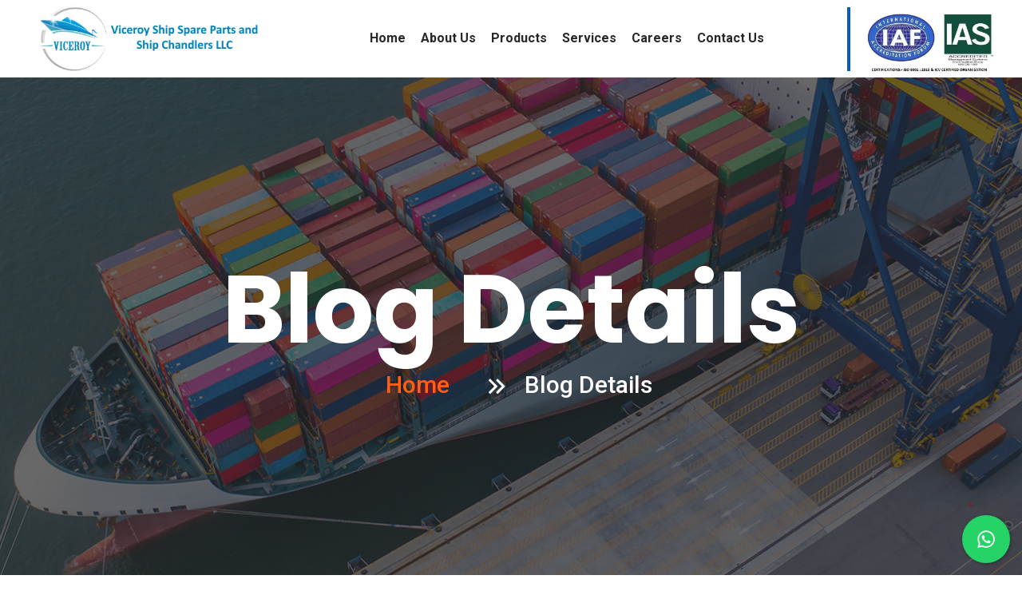

--- FILE ---
content_type: text/html; charset=UTF-8
request_url: https://viceroyshipchandlers.com/2020/04/20/basic-patterns-mobile-navig-pros-and-cons-webass/
body_size: 13149
content:
<!doctype html>
<html class="no-js" lang="en-US">
    <head>
    <meta charset="utf-8">
    <meta http-equiv="x-ua-compatible" content="ie=edge">
    <meta name="description" content="">
    <meta name="viewport" content="width=device-width, initial-scale=1">
            <link rel="shortcut icon" href="">
            <title>Basic Patterns Mobile Navig Pros And Cons WebAss. &#8211; Viceroy Ship Spare Parts &amp; Ship Chandlers LLC</title>
<meta name='robots' content='max-image-preview:large' />
<link rel='dns-prefetch' href='//maps.googleapis.com' />
<link rel='dns-prefetch' href='//s.w.org' />
<link rel="alternate" type="application/rss+xml" title="Viceroy Ship Spare Parts &amp; Ship Chandlers LLC &raquo; Feed" href="https://viceroyshipchandlers.com/feed/" />
<link rel="alternate" type="application/rss+xml" title="Viceroy Ship Spare Parts &amp; Ship Chandlers LLC &raquo; Comments Feed" href="https://viceroyshipchandlers.com/comments/feed/" />
<link rel="alternate" type="application/rss+xml" title="Viceroy Ship Spare Parts &amp; Ship Chandlers LLC &raquo; Basic Patterns Mobile Navig Pros And Cons WebAss. Comments Feed" href="https://viceroyshipchandlers.com/2020/04/20/basic-patterns-mobile-navig-pros-and-cons-webass/feed/" />
		<script type="text/javascript">
			window._wpemojiSettings = {"baseUrl":"https:\/\/s.w.org\/images\/core\/emoji\/13.1.0\/72x72\/","ext":".png","svgUrl":"https:\/\/s.w.org\/images\/core\/emoji\/13.1.0\/svg\/","svgExt":".svg","source":{"concatemoji":"https:\/\/viceroyshipchandlers.com\/wp-includes\/js\/wp-emoji-release.min.js?ver=5.8.12"}};
			!function(e,a,t){var n,r,o,i=a.createElement("canvas"),p=i.getContext&&i.getContext("2d");function s(e,t){var a=String.fromCharCode;p.clearRect(0,0,i.width,i.height),p.fillText(a.apply(this,e),0,0);e=i.toDataURL();return p.clearRect(0,0,i.width,i.height),p.fillText(a.apply(this,t),0,0),e===i.toDataURL()}function c(e){var t=a.createElement("script");t.src=e,t.defer=t.type="text/javascript",a.getElementsByTagName("head")[0].appendChild(t)}for(o=Array("flag","emoji"),t.supports={everything:!0,everythingExceptFlag:!0},r=0;r<o.length;r++)t.supports[o[r]]=function(e){if(!p||!p.fillText)return!1;switch(p.textBaseline="top",p.font="600 32px Arial",e){case"flag":return s([127987,65039,8205,9895,65039],[127987,65039,8203,9895,65039])?!1:!s([55356,56826,55356,56819],[55356,56826,8203,55356,56819])&&!s([55356,57332,56128,56423,56128,56418,56128,56421,56128,56430,56128,56423,56128,56447],[55356,57332,8203,56128,56423,8203,56128,56418,8203,56128,56421,8203,56128,56430,8203,56128,56423,8203,56128,56447]);case"emoji":return!s([10084,65039,8205,55357,56613],[10084,65039,8203,55357,56613])}return!1}(o[r]),t.supports.everything=t.supports.everything&&t.supports[o[r]],"flag"!==o[r]&&(t.supports.everythingExceptFlag=t.supports.everythingExceptFlag&&t.supports[o[r]]);t.supports.everythingExceptFlag=t.supports.everythingExceptFlag&&!t.supports.flag,t.DOMReady=!1,t.readyCallback=function(){t.DOMReady=!0},t.supports.everything||(n=function(){t.readyCallback()},a.addEventListener?(a.addEventListener("DOMContentLoaded",n,!1),e.addEventListener("load",n,!1)):(e.attachEvent("onload",n),a.attachEvent("onreadystatechange",function(){"complete"===a.readyState&&t.readyCallback()})),(n=t.source||{}).concatemoji?c(n.concatemoji):n.wpemoji&&n.twemoji&&(c(n.twemoji),c(n.wpemoji)))}(window,document,window._wpemojiSettings);
		</script>
		<style type="text/css">
img.wp-smiley,
img.emoji {
	display: inline !important;
	border: none !important;
	box-shadow: none !important;
	height: 1em !important;
	width: 1em !important;
	margin: 0 .07em !important;
	vertical-align: -0.1em !important;
	background: none !important;
	padding: 0 !important;
}
</style>
	<link rel='stylesheet' id='wp-block-library-css'  href='https://viceroyshipchandlers.com/wp-includes/css/dist/block-library/style.min.css?ver=5.8.12' type='text/css' media='all' />
<link rel='stylesheet' id='contact-form-7-css'  href='https://viceroyshipchandlers.com/wp-content/plugins/contact-form-7/includes/css/styles.css?ver=5.4.1' type='text/css' media='all' />
<link rel='stylesheet' id='cresta-whatsapp-chat-front-style-css'  href='https://viceroyshipchandlers.com/wp-content/plugins/cresta-whatsapp-chat/css/cresta-whatsapp-chat-front-css.min.css?ver=1.3.7' type='text/css' media='all' />
<link rel='stylesheet' id='bootstrap-css'  href='https://viceroyshipchandlers.com/wp-content/themes/logio/assets/css/bootstrap.min.css?ver=5.8.12' type='text/css' media='all' />
<link rel='stylesheet' id='owl-carousel-css'  href='https://viceroyshipchandlers.com/wp-content/themes/logio/assets/css/owl.carousel.min.css?ver=5.8.12' type='text/css' media='all' />
<link rel='stylesheet' id='animate-css'  href='https://viceroyshipchandlers.com/wp-content/themes/logio/assets/css/animate.min.css?ver=5.8.12' type='text/css' media='all' />
<link rel='stylesheet' id='logio-magnific-popup-css'  href='https://viceroyshipchandlers.com/wp-content/themes/logio/assets/css/magnific-popup.css?ver=5.8.12' type='text/css' media='all' />
<link rel='stylesheet' id='fontawesome-css'  href='https://viceroyshipchandlers.com/wp-content/themes/logio/assets/css/fontawesome-all.min.css?ver=5.8.12' type='text/css' media='all' />
<link rel='stylesheet' id='logio-themify-icons-css'  href='https://viceroyshipchandlers.com/wp-content/themes/logio/assets/css/themify-icons.css?ver=5.8.12' type='text/css' media='all' />
<link rel='stylesheet' id='logio-meanmenu-css'  href='https://viceroyshipchandlers.com/wp-content/themes/logio/assets/css/meanmenu.css?ver=5.8.12' type='text/css' media='all' />
<link rel='stylesheet' id='logio-slick-css'  href='https://viceroyshipchandlers.com/wp-content/themes/logio/assets/css/slick.css?ver=5.8.12' type='text/css' media='all' />
<link rel='stylesheet' id='logio-default-css'  href='https://viceroyshipchandlers.com/wp-content/themes/logio/assets/css/default.css?ver=5.8.12' type='text/css' media='all' />
<link rel='stylesheet' id='logio-main-css'  href='https://viceroyshipchandlers.com/wp-content/themes/logio/assets/css/main.css?ver=5.8.12' type='text/css' media='all' />
<link rel='stylesheet' id='logio-responsive-css'  href='https://viceroyshipchandlers.com/wp-content/themes/logio/assets/css/responsive.css?ver=5.8.12' type='text/css' media='all' />
<link rel='stylesheet' id='logio-css-css'  href='https://viceroyshipchandlers.com/wp-content/themes/logio/style.css?ver=2020-04-20' type='text/css' media='all' />
<script type='text/javascript' src='https://maps.googleapis.com/maps/api/js?key=AIzaSyCo_pcAdFNbTDCAvMwAD19oRTuEmb9M50c&#038;ver=5.8.12' id='logio-map-js'></script>
<link rel="https://api.w.org/" href="https://viceroyshipchandlers.com/wp-json/" /><link rel="alternate" type="application/json" href="https://viceroyshipchandlers.com/wp-json/wp/v2/posts/15" /><link rel="EditURI" type="application/rsd+xml" title="RSD" href="https://viceroyshipchandlers.com/xmlrpc.php?rsd" />
<link rel="wlwmanifest" type="application/wlwmanifest+xml" href="https://viceroyshipchandlers.com/wp-includes/wlwmanifest.xml" /> 
<meta name="generator" content="WordPress 5.8.12" />
<link rel="canonical" href="https://viceroyshipchandlers.com/2020/04/20/basic-patterns-mobile-navig-pros-and-cons-webass/" />
<link rel='shortlink' href='https://viceroyshipchandlers.com/?p=15' />
<link rel="alternate" type="application/json+oembed" href="https://viceroyshipchandlers.com/wp-json/oembed/1.0/embed?url=https%3A%2F%2Fviceroyshipchandlers.com%2F2020%2F04%2F20%2Fbasic-patterns-mobile-navig-pros-and-cons-webass%2F" />
<link rel="alternate" type="text/xml+oembed" href="https://viceroyshipchandlers.com/wp-json/oembed/1.0/embed?url=https%3A%2F%2Fviceroyshipchandlers.com%2F2020%2F04%2F20%2Fbasic-patterns-mobile-navig-pros-and-cons-webass%2F&#038;format=xml" />
<style id='cresta-help-chat-inline-css'>.cresta-whatsapp-chat-box, .cresta-whatsapp-chat-button {z-index:1000}.cresta-whatsapp-chat-container-button {z-index:999}.cresta-whatsapp-chat-container {z-index:1000}.cresta-whatsapp-chat-overlay {z-index:998}</style><style type="text/css">.recentcomments a{display:inline !important;padding:0 !important;margin:0 !important;}</style><link rel="icon" href="https://viceroyshipchandlers.com/wp-content/uploads/2021/06/cropped-finallogo-32x32.png" sizes="32x32" />
<link rel="icon" href="https://viceroyshipchandlers.com/wp-content/uploads/2021/06/cropped-finallogo-192x192.png" sizes="192x192" />
<link rel="apple-touch-icon" href="https://viceroyshipchandlers.com/wp-content/uploads/2021/06/cropped-finallogo-180x180.png" />
<meta name="msapplication-TileImage" content="https://viceroyshipchandlers.com/wp-content/uploads/2021/06/cropped-finallogo-270x270.png" />
		<style type="text/css" id="wp-custom-css">
			.main-menu nav>ul>li:hover>a, .main-menu nav>ul>li.active>a {
    color: #075ac3;
}
.header-shape::before {
    background: #ffffff;
    width: 330px;
}
.header-shape::after {
    display: none;
}
.header-top-info span {
    margin-right: 20px;
}
.header2-top-wrapper {
    margin-left: 60px;
}
.header-right-wrapper {
    margin-right: 0px;
}

.btn {
    background-image: -moz-linear-gradient(
-51deg
,#075ac3 0%,#075ac3 99%);
    background-image: -webkit-linear-gradient(
-51deg
,#075ac3 0%,#075ac3 99%);
    background-image: -ms-linear-gradient(
-51deg
,#075ac3 0%,#075ac3 99%);
}
.slider-button a.white-btn {
    color: #075ac3;
}
.slider-button a.white-btn:hover {
    background-image: -moz-linear-gradient(
-51deg
,#075ac3 0%,#075ac3 99%);
    background-image: -webkit-linear-gradient(
-51deg
,#075ac3 0%,#075ac3 99%);
    background-image: -ms-linear-gradient(
-51deg
,#075ac3 0%,#075ac3 99%);
}
.slider-button a.btn:hover {
    color: #075ac3;
}
.white-btn {
    background: #fff !important;
}
.header-top-info span i {
    color: #075ac3;
}
.features-03-img::after {
    background-image: -webkit-linear-gradient(
-90deg
,rgba(7, 90, 195) 0%,rgb(7 90 195 / 45%) 50%,rgba(255,94,20,0.01) 100%,#075ac3 100%);
}
.b-button>a:hover {
    color: #075ac3;
    border-color: #075ac3;
}
.line::before {
    background: #000;
}
.section-title>span {
    color: #075ac3;
}
.about-icon i {
    color: #075ac3;
}
.about-info h2>span {
    color: #075ac3;
}
.about-say-content span {
    color: #075ac3;
}
.border-left-1 {
    background: #075ac3;
}
.border-right-1 {
    background: #075ac3;
}
.arrow-style .slick-arrow {
    color: #075ac3;
}
.header-address-icon i {
    color: #075ac3;
}
.contact-address-icon i {
    color: #075ac3;
}
.footer-title::before {
    background: #075ac3;
}
.footer-icon a:hover {
    color: #fff;
    background-image: -moz-linear-gradient(
-51deg
,#075ac3 0%,#075ac3 99%);
    background-image: -webkit-linear-gradient(
-51deg
,#075ac3 0%,#075ac3 99%);
    background-image: -ms-linear-gradient(
-51deg
,#075ac3 0%,#075ac3 99%);
    border-color: #075ac3;
}
.arrow-style .slick-dots li.slick-active button {
    background: #075ac3;
}
.arrow-style .slick-dots li button {
    border: 2px solid #075ac3;
}
.our-skills-area .section-title>span {
    color: #ffffff;
}
.our-skills-text a.white-btn {
    color: #075ac3;
}
.project-b-button>a {
    background: #085bc4;
}
.client-say-content span::before {
    background: #000000;
}
.testimonial-video-icon a {
    background: #075ac3;
}
.client-say-content span {
    color: #075ac3;
}
.blog-date>a {
    background: #075ac3;
}
.blog-text h3>a:hover {
    color: #075ac3;
}
.header-lang-left {
    margin-left: 30px;
    display: none !important;
}
.logo-mt {
    margin-top: 0;
}
.logo-mt img {
	width: 300px;
}
.main-menu nav>ul>li>a {
    padding: 40px 0;align-content
}
.header-info {
    margin-top: 35px;
}
.main-menu nav>ul>li:hover>.sub-menu li>a:hover {
    background: #085bc4;
}
.main-menu nav>ul>li .sub-menu li {
    border-bottom: 1px solid #085bc4;
}
.main-menu nav>ul>li .sub-menu {
    border-top: 3px solid #085bc4;
}
.contact-btn input {
    width: 50% !important;
    background: #085bc4 !important;
	color: white !important;
}
.form-2-box::after {
    color: #085bc4;
}
#contact-form input {
    border: 0;
    border-bottom: 2px solid #595959;
    color: #000;
}
#contact-form textarea {
    color: #000;
}
.footer-top-area {
	display: none;
}
.copyright p a {
    color: #085bc4;
}
.header-info {
    margin-top: 10px;
}
.header-info img{
width: 160px;
}
.header-right-img {
    margin-top: 9px;
}
.header-info {
    margin-top: 16px;
}
li {
    list-style: disc;
    margin-left: 20px;
}
.sub-menu li, .mean-nav li {
    list-style: none;
    margin-left: 0;
}
.mean-container .mean-nav {
    background: #085BC4 none repeat scroll 0 0;
}		</style>
		<style type="text/css" title="dynamic-css" class="options-output">body{color:#333;}</style>    </head>
    <body id="post-15" class="post-15 post type-post status-publish format-gallery has-post-thumbnail hentry category-packaging tag-business tag-icon tag-popular post_format-post-format-gallery">

    <!-- header -->
    <header>
        <div id="sticky-header" class="main-menu-area menu-padding pl-55 pr-55">
            <div class="container-fluid">
                <div class="row align-items-center">
                    <div class="col-xl-4 col-lg-3">
                        <div class="header-left mr-40">
                            <div class="logo logo-mt f-left">
                                <a href="https://viceroyshipchandlers.com/">
                                                                    <img src="https://viceroyshipchandlers.com/wp-content/uploads/2021/09/viceroy_new_logo.jpg">
                                                                </a>
                            </div>
                            <div class="header-lang-left ml-145 f-left d-none d-xl-block">
                                <div class="header-lang-img mr-40 f-left">
                                    <img src="https://viceroyshipchandlers.com/wp-content/themes/logio/assets/img/shape/line-1.png" alt="">
                                </div>
                            </div> 
                        </div>
                    </div>
                    <div class="col-xl-8 col-lg-9">
                        <div class="header-right f-right d-none d-lg-block">
                                                        <div class="header-info f-right">
								<a href="https://viceroyshipchandlers.com/wp-content/uploads/2021/07/VICEROY-SHIP-SPARE-PARTS-AND-SHIP-CHANDLERS-LLC-9-2-2.pdf" target="_blank"><img src="https://viceroyshipchandlers.com/wp-content/uploads/2021/08/WhatsApp-Image-2021-07-02-at-8.24.37-PM-1-e1625242643799-3-1.jpeg"></a>
                            </div>
                                                        <div class="header-right-img f-right">
                                <img src="https://viceroyshipchandlers.com/wp-content/uploads/2021/07/line-1.png" alt="">
                            </div>
<!--                             <div class="search-icon f-right d-none d-lg-block">
                                <a href="#" data-toggle="modal" data-target="#search-modal"><i class="far fa-search"></i></a>
                            </div> -->
                        </div>
                        <div class="main-menu">
                            <nav id="mobile-menu">
                                <ul  class=" "><li id="menu-item-943" class="menu-item menu-item-type-post_type menu-item-object-page menu-item-home has-sub menu-item-943"><a   title="Home" href="https://viceroyshipchandlers.com/">Home</a></a></li>
<li id="menu-item-939" class="menu-item menu-item-type-post_type menu-item-object-page has-sub menu-item-939"><a   title="About Us" href="https://viceroyshipchandlers.com/about-us/">About Us</a></a></li>
<li id="menu-item-767" class="menu-item menu-item-type-custom menu-item-object-custom menu-item-has-children has-sub menu-item-767 subnav"><a   title="Products" href="#">Products</a></a>
<ul role="menu" class="sub-menu text-left">
	<li id="menu-item-942" class="menu-item menu-item-type-post_type menu-item-object-page has-sub menu-item-942"><a   title="ENGINE STORES" href="https://viceroyshipchandlers.com/engine-stores/" aria-haspopup="true" aria-expanded="false">ENGINE STORES</a></a></li>
	<li id="menu-item-1036" class="menu-item menu-item-type-post_type menu-item-object-page has-sub menu-item-1036"><a   title="DECK STORES" href="https://viceroyshipchandlers.com/deck-stores/" aria-haspopup="true" aria-expanded="false">DECK STORES</a></a></li>
	<li id="menu-item-1078" class="menu-item menu-item-type-post_type menu-item-object-page has-sub menu-item-1078"><a   title="CABIN STORES" href="https://viceroyshipchandlers.com/cabin-stores/" aria-haspopup="true" aria-expanded="false">CABIN STORES</a></a></li>
	<li id="menu-item-1079" class="menu-item menu-item-type-post_type menu-item-object-page has-sub menu-item-1079"><a   title="ELECTRICAL STORES" href="https://viceroyshipchandlers.com/electrical-stores/" aria-haspopup="true" aria-expanded="false">ELECTRICAL STORES</a></a></li>
	<li id="menu-item-1077" class="menu-item menu-item-type-post_type menu-item-object-page has-sub menu-item-1077"><a   title="SAFETY STORES" href="https://viceroyshipchandlers.com/safety-stores/" aria-haspopup="true" aria-expanded="false">SAFETY STORES</a></a></li>
	<li id="menu-item-1076" class="menu-item menu-item-type-post_type menu-item-object-page has-sub menu-item-1076"><a   title="PROVISION STORES" href="https://viceroyshipchandlers.com/provision-stores/" aria-haspopup="true" aria-expanded="false">PROVISION STORES</a></a></li>
	<li id="menu-item-1121" class="menu-item menu-item-type-post_type menu-item-object-page has-sub menu-item-1121"><a   title="GALLEY STORES" href="https://viceroyshipchandlers.com/galley-stores/" aria-haspopup="true" aria-expanded="false">GALLEY STORES</a></a></li>
	<li id="menu-item-1127" class="menu-item menu-item-type-post_type menu-item-object-page has-sub menu-item-1127"><a   title="BRIDGE STORES" href="https://viceroyshipchandlers.com/bridge-stores/" aria-haspopup="true" aria-expanded="false">BRIDGE STORES</a></a></li>
</ul>
</li>
<li id="menu-item-941" class="menu-item menu-item-type-post_type menu-item-object-page has-sub menu-item-941"><a   title="Services" href="https://viceroyshipchandlers.com/our-services/">Services</a></a></li>
<li id="menu-item-960" class="menu-item menu-item-type-post_type menu-item-object-page has-sub menu-item-960"><a   title="Careers" href="https://viceroyshipchandlers.com/careers/">Careers</a></a></li>
<li id="menu-item-940" class="menu-item menu-item-type-post_type menu-item-object-page has-sub menu-item-940"><a   title="Contact Us" href="https://viceroyshipchandlers.com/contact-us/">Contact Us</a></a></li>
</ul>                            </nav>
                        </div>
                    </div>
                    <div class="col-12">
                        <div class="mobile-menu"></div>
                    </div>
                </div>
            </div>
        </div>
    </header>
    <!-- header-end --><main>
          
    <!-- breadcrumb-area-start -->
     
    <div class="breadcrumb-area pt-230 pb-240" style="background-image:url(https://viceroyshipchandlers.com/wp-content/themes/logio/assets/img/bg/bg-10.jpg)">
            <div class="container">
            <div class="row">
                <div class="col-xl-12">
                    <div class="breadcrumb-text text-center">
                        <h1>                            Blog Details                                                    </h1>
                        <ul class="breadcrumb-menu">
                            <li>  <a href="https://viceroyshipchandlers.com/">
                                                                    Home                                  </a>
                            </li>
                            <li><span>
                                                                Blog Details                                </span>
                            </li>
                        </ul>
                    </div>
                </div>
            </div>
        </div>
    </div>
    <!-- breadcrumb-area-end -->
    <!-- blog-area start -->
    <section class="blog-area pt-130 pb-100">
        <div class="container">
            <div class="row">
                <div class="col-lg-8 col-lg-8">
                    <article class="postbox post format-image mb-30">
                                                <div class="postbox__gallery mb-40">
                                                                                            <img src="https://viceroyshipchandlers.com/wp-content/uploads/2020/04/b1.jpg" alt="blog image">
                                                            <img src="https://viceroyshipchandlers.com/wp-content/uploads/2020/04/b2.jpg" alt="blog image">
                                                            <img src="https://viceroyshipchandlers.com/wp-content/uploads/2020/04/b3.jpg" alt="blog image">
                                                    </div>
                                                <div class="postbox__text bg-none">
                            <div class="post-meta mb-15">
                                <span><i class="far fa-calendar-check"></i> 
                                    April 20, 2020 
                                </span>
                                <span><a href="#"><i class="far fa-user"></i> 
                                    <a href="https://viceroyshipchandlers.com/author/rohan/" title="Posts by viceroyshipchandlers-webmaster" rel="author">viceroyshipchandlers-webmaster</a></a>
                                </span>
                                <span><a href="#"><i class="far fa-comments"></i>
                                    0 Comments</a>
                                </span>
                            </div>
                            <h3 class="blog-title">
                                Basic Patterns Mobile Navig Pros And Cons WebAss.                            </h3>
                            <div class="post-text mb-20">
                                
		<style type="text/css">
			#gallery-2 {
				margin: auto;
			}
			#gallery-2 .gallery-item {
				float: left;
				margin-top: 10px;
				text-align: center;
				width: 33%;
			}
			#gallery-2 img {
				border: 2px solid #cfcfcf;
			}
			#gallery-2 .gallery-caption {
				margin-left: 0;
			}
			/* see gallery_shortcode() in wp-includes/media.php */
		</style>
		<div id='gallery-2' class='gallery galleryid-15 gallery-columns-3 gallery-size-thumbnail'><dl class='gallery-item'>
			<dt class='gallery-icon landscape'>
				<a href='https://viceroyshipchandlers.com/2020/04/20/basic-patterns-mobile-navig-pros-and-cons-webass/b1/'><img width="150" height="150" src="https://viceroyshipchandlers.com/wp-content/uploads/2020/04/b1-150x150.jpg" class="attachment-thumbnail size-thumbnail" alt="" loading="lazy" /></a>
			</dt></dl><dl class='gallery-item'>
			<dt class='gallery-icon landscape'>
				<a href='https://viceroyshipchandlers.com/2020/04/20/an-abridged-cartoon-introdu-ction-to-webassembly/b2/'><img width="150" height="150" src="https://viceroyshipchandlers.com/wp-content/uploads/2020/04/b2-150x150.jpg" class="attachment-thumbnail size-thumbnail" alt="" loading="lazy" /></a>
			</dt></dl><dl class='gallery-item'>
			<dt class='gallery-icon landscape'>
				<a href='https://viceroyshipchandlers.com/2020/04/20/fluid-responsive-typography-with-css-poly-fluid-sizing/b3/'><img width="150" height="150" src="https://viceroyshipchandlers.com/wp-content/uploads/2020/04/b3-150x150.jpg" class="attachment-thumbnail size-thumbnail" alt="" loading="lazy" /></a>
			</dt></dl><br style="clear: both" />
		</div>

<p>Lorem ipsum dolor sit amet, consectetur adipisicing elit, sed do eiusmod tempor
incididunt ut labore et dolore magna
aliqua. Ut enim ad minim veniam, quis nostrud exercitation ullamco laboris nisi ut
aliquip ex ea commodo.</p>
<p>Bccaecat cupidatat non proident, sunt in culpa qui officia deserunt mollit anim id est
laborum. Sed ut perspiciatis
unde omnis iste natus error sit voluptatem accusantium doloremque laudantium, totam rem
aperiam, eaque ipsa quae ab
illo inventore veritatis et quasi architecto beatae vitae dicta sunt explicabo. Nemo
enim ipsam voluptatem quia
voluptas sit aspernatur aut odit aut fugit, sed quia consequuntur magni dolores eos qui
ratione voluptatem sequi
nesciunt. Neque porro quisquam est, qui dolorem ipsum quia dolor sit amet, consectetur,
adipisci velit, sed quia non
numquam eius modi tempora incidunt ut labore et dolore magnam aliquam quaerat
voluptatem.</p>
<blockquote>
<p>Lorem ipsum dolor sit amet, consectetur adipisicing elit, sed do eiusmod tempor incididunt ut labore et dolore magna aliqua. Ut enim ad minim veniam.</p>
<footer>&#8211; Rosalina Pong</footer>
</blockquote>
<p>Lorem ipsum dolor sit amet, consectetur adipisicing elit, sed do eiusmod tempor
incididunt ut labore et dolore magna
aliqua. Ut enim ad minim veniam, quis nostrud exercitation ullamco laboris nisi ut
aliquip ex ea commodo consequat.
Duis aute irure dolor in reprehenderit in voluptate velit esse cillum dolore eu fugiat
nulla pariatur. Excepteur sint
occaecat cupidatat non proident, sunt in culpa qui officia deserunt.</p>

<p>Lorem ipsum dolor sit amet, consectetur adipisicing elit, sed do eiusmod tempor
incididunt ut labore et dolore magna
aliqua. Ut enim ad minim veniam, quis nostrud exercitation ullamco laboris nisi ut
aliquip ex ea commodo consequat.
Duis aute irure dolor in reprehenderit in voluptate velit esse cillum dolore eu
fugiat nulla pariatur. Excepteur
sint
occaecat cupidatat non proident, sunt in culpa qui officia.</p>                                                            </div>
                            <div class="row mt-50">
                                <div class="col-xl-8 col-lg-8 col-md-8 mb-15">
                                    <div class="blog-post-tag">
                                        <span>
                                                                                        Releted Tags                                                                                    </span>
                                        <a href="https://viceroyshipchandlers.com/tag/business/" rel="tag">Business</a><a href="https://viceroyshipchandlers.com/tag/icon/" rel="tag">Icon</a><a href="https://viceroyshipchandlers.com/tag/popular/" rel="tag">Popular</a>                                    </div>
                                </div>
                                <div class="col-xl-4 col-lg-4 col-md-4 mb-15">
                                    <div class="blog-share-icon text-left text-md-right">
                                        <span>
                                                                                        Social Share                                             
                                        </span>
                                                                                    <a href="#"><i class="fab fa-facebook-f"></i></a>
                                                                                                                            <a href="#"><i class="fab fa-twitter"></i></a>
                                                                                                                            <a href="#"><i class="fab fa-instagram"></i></a>
                                                                                                                            <a href="#"><i class="fab fa-google-plus-g"></i></a>
                                                                                                                            <a href="#"><i class="fab fa-vimeo-v"></i></a>
                                                                            </div>
                                </div>
                            </div>
                        </div>
                        
                          

	<div id="respond" class="comment-respond">
		<h3 id="reply-title" class="comment-reply-title">Leave a comment <small><a rel="nofollow" id="cancel-comment-reply-link" href="/2020/04/20/basic-patterns-mobile-navig-pros-and-cons-webass/#respond" style="display:none;">Cancel reply</a></small></h3><form action="https://viceroyshipchandlers.com/wp-comments-post.php" method="post" id="contacts-form" class="conatct-post-form" novalidate><div class ="row">
                                    <div class="col-xl-12">
                                        <div class="contact-icon contacts-message">
                                            <textarea name="comment" id="comment" cols="30" rows="10" placeholder="Write a comment..." required="required" data-error="Please,leave us a message."></textarea>
                                        </div>
                                    </div>
                                  </div> <div class ="row"> <div class="col-xl-12">
                                      <div class="contact-icon contacts-name">
                                          <input type="text" name="author" placeholder="Your Name.... " required="required" data-error="Name is required.">
                                      </div>
                                  </div>
 <div class="col-xl-12">
                                      <div class="contact-icon contacts-email">
                                          <input type="email" placeholder="Your Email...." required="required" data-error="Email is required.">
                                      </div>
                                  </div>
 <div class="col-xl-12">
                                      <div class="contact-icon contacts-website">
                                          <input type="text" placeholder="Your Website....">
                                      </div>
                                  </div></div>
<p class="comment-form-cookies-consent"><input id="wp-comment-cookies-consent" name="wp-comment-cookies-consent" type="checkbox" value="yes" /> <label for="wp-comment-cookies-consent">Save my name, email, and website in this browser for the next time I comment.</label></p>
<p class="form-submit"><input name="submit" type="submit" id="submit" class="submit" value="Post a comment" /> <input type='hidden' name='comment_post_ID' value='15' id='comment_post_ID' />
<input type='hidden' name='comment_parent' id='comment_parent' value='0' />
</p><p style="display: none !important;" class="akismet-fields-container" data-prefix="ak_"><label>&#916;<textarea name="ak_hp_textarea" cols="45" rows="8" maxlength="100"></textarea></label><input type="hidden" id="ak_js_1" name="ak_js" value="26"/><script>document.getElementById( "ak_js_1" ).setAttribute( "value", ( new Date() ).getTime() );</script></p></form>	</div><!-- #respond -->
	                     </article>
                </div>
                <div class="col-xl-4 col-lg-4 mb-30">
                    	        <div id="search-2" class="widget mb-40 popular-categories widget_search" >        <form class="search-form">
            <input type="search" name="s" id="s" placeholder="Search...">
            <button type="submit"><i class="fas fa-search"></i></button>
        </form>

        </div>            <div id="recent-posts-2" class="widget mb-40 popular-categories widget_news" >                    <ul class="recent-posts">
                                                <li>
                    <div class="widget-posts-image">
                        <a href="https://viceroyshipchandlers.com/2020/04/21/an-abridged-cartoon-introdu-ction-to-webassembly-3/"><img src="http://shtheme.org/demosd/logio/wp-content/uploads/2020/04/img2.png"></a>
                    </div>
                    <div class="widget-posts-body">
                        <h6 class="widget-posts-title"><a href="https://viceroyshipchandlers.com/2020/04/21/an-abridged-cartoon-introdu-ction-to-webassembly-3/">An Abridged Cartoon Introdu Ction To WebAssembly.</a></h6>
                        <div class="widget-posts-meta">April 21, 2020 </div>
                    </div>
                </li>
                                                <li>
                    <div class="widget-posts-image">
                        <a href="https://viceroyshipchandlers.com/2020/04/21/basic-patterns-mobile-navig-pros-and-cons-webass-2/"><img src="679"></a>
                    </div>
                    <div class="widget-posts-body">
                        <h6 class="widget-posts-title"><a href="https://viceroyshipchandlers.com/2020/04/21/basic-patterns-mobile-navig-pros-and-cons-webass-2/">Basic Patterns Mobile Navig Pros And Cons WebAss.</a></h6>
                        <div class="widget-posts-meta">April 21, 2020 </div>
                    </div>
                </li>
                                                <li>
                    <div class="widget-posts-image">
                        <a href="https://viceroyshipchandlers.com/2020/04/21/fluid-responsive-typography-with-css-poly-fluid-sizing-2/"><img src="http://shtheme.org/demosd/logio/wp-content/uploads/2020/04/img2.png"></a>
                    </div>
                    <div class="widget-posts-body">
                        <h6 class="widget-posts-title"><a href="https://viceroyshipchandlers.com/2020/04/21/fluid-responsive-typography-with-css-poly-fluid-sizing-2/">Fluid Responsive Typography With CSS Poly Fluid Sizing.</a></h6>
                        <div class="widget-posts-meta">April 21, 2020 </div>
                    </div>
                </li>
                                                <li>
                    <div class="widget-posts-image">
                        <a href="https://viceroyshipchandlers.com/2020/04/21/an-abridged-cartoon-introdu-ction-to-webassembly-2/"><img src="http://shtheme.org/demosd/logio/wp-content/uploads/2020/04/img1.png"></a>
                    </div>
                    <div class="widget-posts-body">
                        <h6 class="widget-posts-title"><a href="https://viceroyshipchandlers.com/2020/04/21/an-abridged-cartoon-introdu-ction-to-webassembly-2/">An Abridged Cartoon Introdu Ction To WebAssembly.</a></h6>
                        <div class="widget-posts-meta">April 21, 2020 </div>
                    </div>
                </li>
                                                <li>
                    <div class="widget-posts-image">
                        <a href="https://viceroyshipchandlers.com/2020/04/20/if-you-find-yourself-constantly-bookmarking-health-sections-on-news/"><img src=""></a>
                    </div>
                    <div class="widget-posts-body">
                        <h6 class="widget-posts-title"><a href="https://viceroyshipchandlers.com/2020/04/20/if-you-find-yourself-constantly-bookmarking-health-sections-on-news/">If you find constantly bookmarking health sections on news.</a></h6>
                        <div class="widget-posts-meta">April 20, 2020 </div>
                    </div>
                </li>
                            </ul>
        </div><div id="recent-comments-2" class="widget mb-40 popular-categories widget_recent_comments" ><h3 class="widget-title">Recent Comments</h3><ul id="recentcomments"></ul></div>        <div id="recent-posts-3" class="widget mb-40 popular-categories widget_news" >        <h3 class="widget-title">Popular Feeds</h3>            <ul class="recent-posts">
                                                <li>
                    <div class="widget-posts-image">
                        <a href="https://viceroyshipchandlers.com/2020/04/21/an-abridged-cartoon-introdu-ction-to-webassembly-3/"><img src="http://shtheme.org/demosd/logio/wp-content/uploads/2020/04/img2.png"></a>
                    </div>
                    <div class="widget-posts-body">
                        <h6 class="widget-posts-title"><a href="https://viceroyshipchandlers.com/2020/04/21/an-abridged-cartoon-introdu-ction-to-webassembly-3/">An Abridged Cartoon Introdu Ction To WebAssembly.</a></h6>
                        <div class="widget-posts-meta">April 21, 2020 </div>
                    </div>
                </li>
                                                <li>
                    <div class="widget-posts-image">
                        <a href="https://viceroyshipchandlers.com/2020/04/21/basic-patterns-mobile-navig-pros-and-cons-webass-2/"><img src="679"></a>
                    </div>
                    <div class="widget-posts-body">
                        <h6 class="widget-posts-title"><a href="https://viceroyshipchandlers.com/2020/04/21/basic-patterns-mobile-navig-pros-and-cons-webass-2/">Basic Patterns Mobile Navig Pros And Cons WebAss.</a></h6>
                        <div class="widget-posts-meta">April 21, 2020 </div>
                    </div>
                </li>
                                                <li>
                    <div class="widget-posts-image">
                        <a href="https://viceroyshipchandlers.com/2020/04/21/fluid-responsive-typography-with-css-poly-fluid-sizing-2/"><img src="http://shtheme.org/demosd/logio/wp-content/uploads/2020/04/img2.png"></a>
                    </div>
                    <div class="widget-posts-body">
                        <h6 class="widget-posts-title"><a href="https://viceroyshipchandlers.com/2020/04/21/fluid-responsive-typography-with-css-poly-fluid-sizing-2/">Fluid Responsive Typography With CSS Poly Fluid Sizing.</a></h6>
                        <div class="widget-posts-meta">April 21, 2020 </div>
                    </div>
                </li>
                            </ul>
        </div><div id="categories-3" class="widget mb-40 popular-categories widget_categories" ><h3 class="widget-title">Categories</h3>
			<ul>
					<li class="cat-item cat-item-2"><a href="https://viceroyshipchandlers.com/category/home-delivery/">Home Delivery</a>
</li>
	<li class="cat-item cat-item-3"><a href="https://viceroyshipchandlers.com/category/packaging/">Packaging</a>
</li>
	<li class="cat-item cat-item-4"><a href="https://viceroyshipchandlers.com/category/road-freight/">Road Freight</a>
</li>
	<li class="cat-item cat-item-5"><a href="https://viceroyshipchandlers.com/category/sea-freight/">Sea Freight</a>
</li>
	<li class="cat-item cat-item-6"><a href="https://viceroyshipchandlers.com/category/supply-chain/">Supply Chain</a>
</li>
			</ul>

			</div><div id="text-1" class="widget mb-40 popular-categories widget_text" ><h3 class="widget-title">Social Profile</h3>			<div class="textwidget"><div class="social-profile">
    <a href="#"><i class="fab fa-facebook-f"></i></a><br />
    <a href="#"><i class="fab fa-twitter"></i></a><br />
    <a href="#"><i class="fab fa-behance"></i></a><br />
    <a href="#"><i class="fab fa-linkedin-in"></i></a><br />
    <a href="#"><i class="fab fa-youtube"></i></a>
</div>
</div>
		</div><div id="tag_cloud-1" class="widget mb-40 popular-categories widget_tag_cloud" ><h3 class="widget-title">Tags</h3><div class="tagcloud"><ul class='wp-tag-cloud' role='list'>
	<li><a href="https://viceroyshipchandlers.com/tag/business/" class="tag-cloud-link tag-link-7 tag-link-position-1" style="font-size: 18px;" aria-label="Business (3 items)">Business</a></li>
	<li><a href="https://viceroyshipchandlers.com/tag/consult/" class="tag-cloud-link tag-link-8 tag-link-position-2" style="font-size: 15.2px;" aria-label="Consult (2 items)">Consult</a></li>
	<li><a href="https://viceroyshipchandlers.com/tag/design/" class="tag-cloud-link tag-link-9 tag-link-position-3" style="font-size: 15.2px;" aria-label="Design (2 items)">Design</a></li>
	<li><a href="https://viceroyshipchandlers.com/tag/develop/" class="tag-cloud-link tag-link-10 tag-link-position-4" style="font-size: 18px;" aria-label="Develop (3 items)">Develop</a></li>
	<li><a href="https://viceroyshipchandlers.com/tag/html/" class="tag-cloud-link tag-link-11 tag-link-position-5" style="font-size: 11px;" aria-label="HTML (1 item)">HTML</a></li>
	<li><a href="https://viceroyshipchandlers.com/tag/icon/" class="tag-cloud-link tag-link-12 tag-link-position-6" style="font-size: 15.2px;" aria-label="Icon (2 items)">Icon</a></li>
	<li><a href="https://viceroyshipchandlers.com/tag/keyboard/" class="tag-cloud-link tag-link-13 tag-link-position-7" style="font-size: 15.2px;" aria-label="Keyboard (2 items)">Keyboard</a></li>
	<li><a href="https://viceroyshipchandlers.com/tag/kit/" class="tag-cloud-link tag-link-14 tag-link-position-8" style="font-size: 15.2px;" aria-label="Kit (2 items)">Kit</a></li>
	<li><a href="https://viceroyshipchandlers.com/tag/popular/" class="tag-cloud-link tag-link-15 tag-link-position-9" style="font-size: 15.2px;" aria-label="Popular (2 items)">Popular</a></li>
	<li><a href="https://viceroyshipchandlers.com/tag/tech/" class="tag-cloud-link tag-link-16 tag-link-position-10" style="font-size: 15.2px;" aria-label="Tech (2 items)">Tech</a></li>
	<li><a href="https://viceroyshipchandlers.com/tag/usability/" class="tag-cloud-link tag-link-17 tag-link-position-11" style="font-size: 15.2px;" aria-label="Usability (2 items)">Usability</a></li>
	<li><a href="https://viceroyshipchandlers.com/tag/ux/" class="tag-cloud-link tag-link-18 tag-link-position-12" style="font-size: 11px;" aria-label="UX (1 item)">UX</a></li>
</ul>
</div>
</div><div id="text-2" class="widget mb-40 popular-categories widget_text" >			<div class="textwidget"><div class="widget widget-2 p-0 b-0">
<div class="banner-widget">
        <a href="http://shtheme.org/demosd/logio/?p=26"><img src="http://shtheme.org/demosd/logio/wp-content/uploads/2020/04/banner.jpg" alt=""></a>
    </div>
</div>
</div>
		</div>                 </div>
            </div>
        </div>
    </section>
    <!-- blog-area end -->
</main>
 
<!-- footer-area-start -->
<footer>
    <div class="footer-top-area black-bg pt-80 pb-50">
        <div class="container">
            <div class="row">
                <div class="col-xl-3 col-lg-3 col-md-6">
                    <div class="footer-logo mb-30">
                        <a href="https://viceroyshipchandlers.com/">
                                                            <img src="https://viceroyshipchandlers.com/wp-content/themes/logio/assets/img/logo/white-logo.png">
                                                    </a>
                    </div>
                </div>
                <div class="col-xl-3 col-lg-3 col-md-6">
                    <div class="header-top-wrapper mb-30">
                                            </div>
                </div>
                <div class="col-xl-3 col-lg-3 col-md-6">
                    <div class="header-top-wrapper mb-30">
                                            </div>
                </div>
                <div class="col-xl-3 col-lg-3 col-md-6">
                    <div class="header-top-wrapper">
                                            </div>
                </div>
            </div>
            <div class="footer-middle-area mt-50 pt-60">
                <div class="row">
                    <div class="col-xl-3 col-lg-3 col-md-6">
                        <div class="footer-wrapper mb-30">
                                                    </div>
                    </div>
                    <div class="col-xl-3 col-lg-3 col-md-6">
                        <div class="footer-wrapper mb-30">
                                                     </div>
                     </div>
                    <div class="col-xl-3 col-lg-3 col-md-6">
                        <div class="footer-wrapper mb-30">
                                                    </div>
                    </div>
                    <div class="col-xl-3 col-lg-3 col-md-6">
                        <div class="footer-wrapper mb-30">
                                                     </div>
                     </div>
                 </div>
             </div>
         </div>
    </div>
    <div class="footer-bottom-area black-soft-bg pt-25 pb-25">
        <div class="container">
            <div class="row">
                <div class="col-xl-12">
                                        <div class="copyright text-center">
                        <p><a href=http://viceroyshipchandlers.com>Home</a> | <a href=/about-us/>About</a> | <a href=/our-services>Service</a> | <a href=/contact-us>Contact</a></span> </br>
Copyright @ 2021 Viceroy Ship Chandlers</p>
                    </div>
                                    </div>
            </div>
        </div>
    </div>
</footer>
<!-- footer-area-end -->

<!-- Modal Search -->
<div class="modal fade" id="search-modal" tabindex="-1" role="dialog" aria-hidden="true">
    <div class="modal-dialog" role="document">
        <div class="modal-content">
            <form>
                <input type="search" id="s" name="s" placeholder="Search here...">
                <button>
                    <i class="fa fa-search"></i>
                </button>
            </form>
        </div>
    </div>
</div>
</body>
												<script>
						window.addEventListener('DOMContentLoaded', () => {
							var mobileDetect = /Android|webOS|iPhone|iPod|BlackBerry|IEMobile|Opera Mini/i.test(navigator.userAgent),
								crestaContainer = document.querySelector('.cresta-whatsapp-chat-container'),
								crestaBox = document.querySelector('.cresta-whatsapp-chat-box'),
								crestaOverlay = document.querySelector('.cresta-whatsapp-chat-overlay');
							if (mobileDetect) {
								crestaContainer.style.display = 'none';
								crestaBox.addEventListener('click', () => {
									window.location = 'whatsapp://send?text=&phone=+971509194786&abid=+971509194786';
								})
							} else {
								if (crestaOverlay) {
									[crestaBox, crestaOverlay].forEach(item => {
										item.addEventListener('click', () => {
											if(crestaBox.classList.contains('open')) {
												crestaBox.classList.remove('open');
												crestaContainer.classList.remove('open');
												crestaOverlay?.classList.remove('open');
											} else {
												crestaBox.classList.add('open');
												crestaContainer.classList.add('open');
												crestaOverlay?.classList.add('open');
												setTimeout (function () {
													document.querySelector('.cresta-whatsapp-chat-container .cresta-whatsapp-inner textarea.cresta-whatsapp-textarea').focus();
												}, 100);
											}
										})
									})
								} else {
									crestaBox.addEventListener('click', () => {
										if(crestaBox.classList.contains('open')) {
											crestaBox.classList.remove('open');
											crestaContainer.classList.remove('open');
										} else {
											crestaBox.classList.add('open');
											crestaContainer.classList.add('open');
											setTimeout (function () {
												document.querySelector('.cresta-whatsapp-chat-container .cresta-whatsapp-inner textarea.cresta-whatsapp-textarea').focus();
											}, 100);
										}
									})
								}
								document.querySelector('.cresta-whatsapp-chat-container .cresta-whatsapp-send').addEventListener('click', () => {
									var baseUrl = 'https://web.whatsapp.com/send?phone=+971509194786&text=',
										textEncode = encodeURIComponent(document.querySelector('.cresta-whatsapp-chat-container .cresta-whatsapp-textarea').value);
									window.open(baseUrl + textEncode, '_blank');
								})
							}
						})
					</script>
								
				
								<div class="cresta-whatsapp-chat-box onBoth">
					<svg id="whatsapp-msng-icon" data-name="whatsapp icon" xmlns="http://www.w3.org/2000/svg" viewBox="0 0 800 800"><path d="M519 454c4 2 7 10-1 31-6 16-33 29-49 29-96 0-189-113-189-167 0-26 9-39 18-48 8-9 14-10 18-10h12c4 0 9 0 13 10l19 44c5 11-9 25-15 31-3 3-6 7-2 13 25 39 41 51 81 71 6 3 10 1 13-2l19-24c5-6 9-4 13-2zM401 200c-110 0-199 90-199 199 0 68 35 113 35 113l-20 74 76-20s42 32 108 32c110 0 199-89 199-199 0-111-89-199-199-199zm0-40c133 0 239 108 239 239 0 132-108 239-239 239-67 0-114-29-114-29l-127 33 34-124s-32-49-32-119c0-131 108-239 239-239z" transform="scale(1.2, 1.2), translate(-65 -65)" style="fill:#ffffff"/></svg>
					<svg id="close-icon" data-name="close icon" xmlns="http://www.w3.org/2000/svg" viewBox="0 0 39.98 39.99"><path d="M48.88,11.14a3.87,3.87,0,0,0-5.44,0L30,24.58,16.58,11.14a3.84,3.84,0,1,0-5.44,5.44L24.58,30,11.14,43.45a3.87,3.87,0,0,0,0,5.44,3.84,3.84,0,0,0,5.44,0L30,35.45,43.45,48.88a3.84,3.84,0,0,0,5.44,0,3.87,3.87,0,0,0,0-5.44L35.45,30,48.88,16.58A3.87,3.87,0,0,0,48.88,11.14Z" transform="translate(-10.02 -10.02)" style="fill:#ffffff"/></svg>
				</div>
									<div class="cresta-whatsapp-chat-container">
													<div class="cresta-whatsapp-chat-top-header"><span>Help Chat</span></div>
												<div class="cresta-whatsapp-inner">
							<textarea class="cresta-whatsapp-textarea" placeholder="Hi there! Use this box to send me a message via WhatsApp..."></textarea>
						</div>
						<div class="cresta-whatsapp-to-send">
							<div class="cresta-whatsapp-send">Send via WhatsApp<svg version="1.1" id="whatsapp-msng-icon-send" xmlns="http://www.w3.org/2000/svg" xmlns:xlink="http://www.w3.org/1999/xlink" x="0px" y="0px" width="20px" height="12px" viewBox="0 0 14 26" enable-background="new 0 0 14 26" xml:space="preserve"> <path d="M1,0c0.256,0,0.512,0.098,0.707,0.293l12,12c0.391,0.391,0.391,1.023,0,1.414l-12,12c-0.391,0.391-1.023,0.391-1.414,0s-0.391-1.023,0-1.414L11.586,13L0.293,1.707c-0.391-0.391-0.391-1.023,0-1.414C0.488,0.098,0.744,0,1,0z" style="fill: none; stroke-width:3; stroke:#ffffff"/></svg></div>
						</div>
					</div>
										<script type='text/javascript' src='https://viceroyshipchandlers.com/wp-includes/js/dist/vendor/regenerator-runtime.min.js?ver=0.13.7' id='regenerator-runtime-js'></script>
<script type='text/javascript' src='https://viceroyshipchandlers.com/wp-includes/js/dist/vendor/wp-polyfill.min.js?ver=3.15.0' id='wp-polyfill-js'></script>
<script type='text/javascript' id='contact-form-7-js-extra'>
/* <![CDATA[ */
var wpcf7 = {"api":{"root":"https:\/\/viceroyshipchandlers.com\/wp-json\/","namespace":"contact-form-7\/v1"},"cached":"1"};
/* ]]> */
</script>
<script type='text/javascript' src='https://viceroyshipchandlers.com/wp-content/plugins/contact-form-7/includes/js/index.js?ver=5.4.1' id='contact-form-7-js'></script>
<script type='text/javascript' src='https://viceroyshipchandlers.com/wp-includes/js/comment-reply.min.js?ver=5.8.12' id='comment-reply-js'></script>
<script type='text/javascript' src='https://viceroyshipchandlers.com/wp-content/themes/logio/assets/js/vendor/modernizr-3.5.0.min.js?ver=5.8.12' id='modernizr-3.5.0-js'></script>
<script type='text/javascript' src='https://viceroyshipchandlers.com/wp-content/themes/logio/assets/js/vendor/jquery-1.12.4.min.js?ver=5.8.12' id='jquery-1.12.4-js'></script>
<script type='text/javascript' src='https://viceroyshipchandlers.com/wp-content/themes/logio/assets/js/popper.min.js?ver=5.8.12' id='popper-js'></script>
<script type='text/javascript' src='https://viceroyshipchandlers.com/wp-content/themes/logio/assets/js/bootstrap.min.js?ver=5.8.12' id='bootstrap-js'></script>
<script type='text/javascript' src='https://viceroyshipchandlers.com/wp-content/themes/logio/assets/js/owl.carousel.min.js?ver=5.8.12' id='owl-carousel-js'></script>
<script type='text/javascript' src='https://viceroyshipchandlers.com/wp-content/themes/logio/assets/js/isotope.pkgd.min.js?ver=5.8.12' id='isotope-pkgd-js'></script>
<script type='text/javascript' src='https://viceroyshipchandlers.com/wp-content/themes/logio/assets/js/slick.min.js?ver=5.8.12' id='slick-js'></script>
<script type='text/javascript' src='https://viceroyshipchandlers.com/wp-content/themes/logio/assets/js/jquery.meanmenu.min.js?ver=5.8.12' id='jquery-meanmenu-js'></script>
<script type='text/javascript' src='https://viceroyshipchandlers.com/wp-content/themes/logio/assets/js/ajax-form.js?ver=5.8.12' id='logio-ajax-form-js'></script>
<script type='text/javascript' src='https://viceroyshipchandlers.com/wp-content/themes/logio/assets/js/wow.min.js?ver=5.8.12' id='wow-js'></script>
<script type='text/javascript' src='https://viceroyshipchandlers.com/wp-content/themes/logio/assets/js/waypoints.min.js?ver=5.8.12' id='waypoints-js'></script>
<script type='text/javascript' src='https://viceroyshipchandlers.com/wp-content/themes/logio/assets/js/jquery.counterup.min.js?ver=5.8.12' id='jquery-counterup-js'></script>
<script type='text/javascript' src='https://viceroyshipchandlers.com/wp-content/themes/logio/assets/js/jquery.appear.js?ver=5.8.12' id='jquery-appear-js'></script>
<script type='text/javascript' src='https://viceroyshipchandlers.com/wp-content/themes/logio/assets/js/jquery.knob.js?ver=5.8.12' id='jquery-knob-js'></script>
<script type='text/javascript' src='https://viceroyshipchandlers.com/wp-content/themes/logio/assets/js/jquery.scrollUp.min.js?ver=5.8.12' id='jquery-scrollUp-js'></script>
<script type='text/javascript' src='https://viceroyshipchandlers.com/wp-content/themes/logio/assets/js/imagesloaded.pkgd.min.js?ver=5.8.12' id='imagesloaded-pkgd-js'></script>
<script type='text/javascript' src='https://viceroyshipchandlers.com/wp-content/themes/logio/assets/js/jquery.magnific-popup.min.js?ver=5.8.12' id='jquery-magnific-popup-js'></script>
<script type='text/javascript' src='https://viceroyshipchandlers.com/wp-content/themes/logio/assets/js/plugins.js?ver=5.8.12' id='logio-plugins-js'></script>
<script type='text/javascript' src='https://viceroyshipchandlers.com/wp-content/themes/logio/assets/js/main.js?ver=5.8.12' id='logio-main-js'></script>
<script type='text/javascript' src='https://viceroyshipchandlers.com/wp-includes/js/wp-embed.min.js?ver=5.8.12' id='wp-embed-js'></script>


--- FILE ---
content_type: text/css
request_url: https://viceroyshipchandlers.com/wp-content/themes/logio/assets/css/main.css?ver=5.8.12
body_size: 14036
content:
@charset "UTF-8";
/*-----------------------------------------------------------------------------------

    Template Name: Logio - Logistics & Transportation HTML5 Template
    Description: Logistics & Transportation HTML5 Template
    Author: BDevs
    Version: 1.0

-----------------------------------------------------------------------------------

    CSS INDEX
    ===================

    1. Theme default css
    2. header
    3. features
    4. about 
    5. cta
    6. services
    7. testimonial
    8. project
    9. counter
    10. newsletters
    11. footer
    12. footer
    13. team
    14. contact
    15. slider
    16. faq
    17. pricing

-----------------------------------------------------------------------------------*/
/*----------------------------------------*/
/*  01. Theme default CSS
/*----------------------------------------*/
/* 1. Theme default css */
@import url("https://fonts.googleapis.com/css?family=Poppins:300,400,500,600,700,800,900|Roboto:300,400,500,700,900&display=swap");
body {
  font-family: "Roboto";
  font-weight: normal;
  font-style: normal;
  color: #9b9b9b;
}

.img, img {
  max-width: 100%;
  -webkit-transition: all 0.3s ease-out 0s;
  -moz-transition: all 0.3s ease-out 0s;
  -ms-transition: all 0.3s ease-out 0s;
  -o-transition: all 0.3s ease-out 0s;
  transition: all 0.3s ease-out 0s;
}

.f-left {
  float: left;
}

.f-right {
  float: right;
}

.fix {
  overflow: hidden;
}

a,
.button {
  -webkit-transition: all 0.3s ease-out 0s;
  -moz-transition: all 0.3s ease-out 0s;
  -ms-transition: all 0.3s ease-out 0s;
  -o-transition: all 0.3s ease-out 0s;
  transition: all 0.3s ease-out 0s;
}

a:focus,
.button:focus {
  text-decoration: none;
  outline: none;
}

a:focus,
a:hover {
  color: inherit;
  text-decoration: none;
}

a,
button {
  color: inherit;
  outline: medium none;
}

button:focus, input:focus, input:focus, textarea, textarea:focus {
  outline: 0;
}

.uppercase {
  text-transform: uppercase;
}

.capitalize {
  text-transform: capitalize;
}

h1,
h2,
h3,
h4,
h5,
h6 {
  font-family: "Poppins";
  color: #282828;
  margin-top: 0px;
  font-style: normal;
  font-weight: 700;
  text-transform: normal;
  line-height: 1.1;
}

h1 a,
h2 a,
h3 a,
h4 a,
h5 a,
h6 a {
  color: inherit;
}

h1 {
  font-size: 40px;
  font-weight: 700;
}

h2 {
  font-size: 35px;
}

h3 {
  font-size: 28px;
}

h4 {
  font-size: 22px;
}

h5 {
  font-size: 18px;
}

h6 {
  font-size: 16px;
}

ul {
  margin: 0px;
  padding: 0px;
}

li {
  list-style: none;
}

p {
  font-size: 14px;
  font-weight: normal;
  line-height: 28px;
  color: #9b9b9b;
  margin-bottom: 15px;
}

hr {
  border-bottom: 1px solid #eceff8;
  border-top: 0 none;
  margin: 30px 0;
  padding: 0;
}

label {
  color: #333333;
  cursor: pointer;
  font-size: 14px;
  font-weight: 400;
}

*::-moz-selection {
  background: #282828;
  color: #ffffff;
  text-shadow: none;
}

::-moz-selection {
  background: #282828;
  color: #ffffff;
  text-shadow: none;
}

::selection {
  background: #282828;
  color: #ffffff;
  text-shadow: none;
}

/*--
    - Input Placeholder
-----------------------------------------*/
*::-moz-placeholder {
  color: #282828;
  font-size: 14px;
  opacity: 1;
}

*::placeholder {
  color: #282828;
  font-size: 14px;
  opacity: 1;
}

/*--
    - Common Classes
-----------------------------------------*/
.fix {
  overflow: hidden;
}

.clear {
  clear: both;
}

/*--
    - Background color
-----------------------------------------*/
.grey-bg {
  background: #f9f9f9;
}

.grey-soft-bg {
  background: #ededed;
}

.white-bg {
  background: #ffffff;
}

.black-bg {
  background: #282828;
}

.black-bg {
  background: #282828;
}

.black-soft-bg {
  background: #333333;
}

.theme-bg {
  background: #ff5e14;
}

/*--
    - color
-----------------------------------------*/
.white-color {
  color: #ffffff;
}

.black-color {
  color: #282828;
}

.theme-color {
  color: #ff5e14;
}

/*-- Margin Top --*/
.mt-5 {
  margin-top: 5px;
}

.mt-10 {
  margin-top: 10px;
}

.mt-15 {
  margin-top: 15px;
}

.mt-20 {
  margin-top: 20px;
}

.mt-25 {
  margin-top: 25px;
}

.mt-30 {
  margin-top: 30px;
}

.mt-35 {
  margin-top: 35px;
}

.mt-40 {
  margin-top: 40px;
}

.mt-45 {
  margin-top: 45px;
}

.mt-50 {
  margin-top: 50px;
}

.mt-55 {
  margin-top: 55px;
}

.mt-60 {
  margin-top: 60px;
}

.mt-65 {
  margin-top: 65px;
}

.mt-70 {
  margin-top: 70px;
}

.mt-75 {
  margin-top: 75px;
}

.mt-80 {
  margin-top: 80px;
}

.mt-85 {
  margin-top: 85px;
}

.mt-90 {
  margin-top: 90px;
}

.mt-95 {
  margin-top: 95px;
}

.mt-100 {
  margin-top: 100px;
}

.mt-105 {
  margin-top: 105px;
}

.mt-110 {
  margin-top: 110px;
}

.mt-115 {
  margin-top: 115px;
}

.mt-120 {
  margin-top: 120px;
}

.mt-125 {
  margin-top: 125px;
}

.mt-130 {
  margin-top: 130px;
}

.mt-135 {
  margin-top: 135px;
}

.mt-140 {
  margin-top: 140px;
}

.mt-145 {
  margin-top: 145px;
}

.mt-150 {
  margin-top: 150px;
}

.mt-155 {
  margin-top: 155px;
}

.mt-160 {
  margin-top: 160px;
}

.mt-165 {
  margin-top: 165px;
}

.mt-170 {
  margin-top: 170px;
}

.mt-175 {
  margin-top: 175px;
}

.mt-180 {
  margin-top: 180px;
}

.mt-185 {
  margin-top: 185px;
}

.mt-190 {
  margin-top: 190px;
}

.mt-195 {
  margin-top: 195px;
}

.mt-200 {
  margin-top: 200px;
}

/*-- Margin Bottom --*/
.mb-5 {
  margin-bottom: 5px;
}

.mb-10 {
  margin-bottom: 10px;
}

.mb-15 {
  margin-bottom: 15px;
}

.mb-20 {
  margin-bottom: 20px;
}

.mb-25 {
  margin-bottom: 25px;
}

.mb-30 {
  margin-bottom: 30px;
}

.mb-35 {
  margin-bottom: 35px;
}

.mb-40 {
  margin-bottom: 40px;
}

.mb-45 {
  margin-bottom: 45px;
}

.mb-50 {
  margin-bottom: 50px;
}

.mb-55 {
  margin-bottom: 55px;
}

.mb-60 {
  margin-bottom: 60px;
}

.mb-65 {
  margin-bottom: 65px;
}

.mb-70 {
  margin-bottom: 70px;
}

.mb-75 {
  margin-bottom: 75px;
}

.mb-80 {
  margin-bottom: 80px;
}

.mb-85 {
  margin-bottom: 85px;
}

.mb-90 {
  margin-bottom: 90px;
}

.mb-95 {
  margin-bottom: 95px;
}

.mb-100 {
  margin-bottom: 100px;
}

.mb-105 {
  margin-bottom: 105px;
}

.mb-110 {
  margin-bottom: 110px;
}

.mb-115 {
  margin-bottom: 115px;
}

.mb-120 {
  margin-bottom: 120px;
}

.mb-125 {
  margin-bottom: 125px;
}

.mb-130 {
  margin-bottom: 130px;
}

.mb-135 {
  margin-bottom: 135px;
}

.mb-140 {
  margin-bottom: 140px;
}

.mb-145 {
  margin-bottom: 145px;
}

.mb-150 {
  margin-bottom: 150px;
}

.mb-155 {
  margin-bottom: 155px;
}

.mb-160 {
  margin-bottom: 160px;
}

.mb-165 {
  margin-bottom: 165px;
}

.mb-170 {
  margin-bottom: 170px;
}

.mb-175 {
  margin-bottom: 175px;
}

.mb-180 {
  margin-bottom: 180px;
}

.mb-185 {
  margin-bottom: 185px;
}

.mb-190 {
  margin-bottom: 190px;
}

.mb-195 {
  margin-bottom: 195px;
}

.mb-200 {
  margin-bottom: 200px;
}

.mb-205 {
  margin-bottom: 205px;
}

.mb-210 {
  margin-bottom: 210px;
}

.mb-215 {
  margin-bottom: 215px;
}

.mb-220 {
  margin-bottom: 220px;
}

.mb-225 {
  margin-bottom: 225px;
}

.mb-230 {
  margin-bottom: 230px;
}

.mb-235 {
  margin-bottom: 235px;
}

.mb-240 {
  margin-bottom: 240px;
}

.mb-245 {
  margin-bottom: 245px;
}

.mb-250 {
  margin-bottom: 250px;
}

.mb-255 {
  margin-bottom: 255px;
}

.mb-260 {
  margin-bottom: 260px;
}

.mb-265 {
  margin-bottom: 265px;
}

.mb-270 {
  margin-bottom: 270px;
}

.mb-275 {
  margin-bottom: 275px;
}

.mb-280 {
  margin-bottom: 280px;
}

.mb-285 {
  margin-bottom: 285px;
}

.mb-290 {
  margin-bottom: 290px;
}

.mb-295 {
  margin-bottom: 295px;
}

.mb-300 {
  margin-bottom: 300px;
}

/*-- Margin Left --*/
.ml-5 {
  margin-left: 5px;
}

.ml-10 {
  margin-left: 10px;
}

.ml-15 {
  margin-left: 15px;
}

.ml-20 {
  margin-left: 20px;
}

.ml-25 {
  margin-left: 25px;
}

.ml-30 {
  margin-left: 30px;
}

.ml-35 {
  margin-left: 35px;
}

.ml-40 {
  margin-left: 40px;
}

.ml-45 {
  margin-left: 45px;
}

.ml-50 {
  margin-left: 50px;
}

.ml-55 {
  margin-left: 55px;
}

.ml-60 {
  margin-left: 60px;
}

.ml-65 {
  margin-left: 65px;
}

.ml-70 {
  margin-left: 70px;
}

.ml-75 {
  margin-left: 75px;
}

.ml-80 {
  margin-left: 80px;
}

.ml-85 {
  margin-left: 85px;
}

.ml-90 {
  margin-left: 90px;
}

.ml-95 {
  margin-left: 95px;
}

.ml-100 {
  margin-left: 100px;
}

.ml-105 {
  margin-left: 105px;
}

.ml-110 {
  margin-left: 110px;
}

.ml-115 {
  margin-left: 115px;
}

.ml-120 {
  margin-left: 120px;
}

.ml-125 {
  margin-left: 125px;
}

.ml-130 {
  margin-left: 130px;
}

.ml-135 {
  margin-left: 135px;
}

.ml-140 {
  margin-left: 140px;
}

.ml-145 {
  margin-left: 145px;
}

.ml-150 {
  margin-left: 150px;
}

.ml-155 {
  margin-left: 155px;
}

.ml-160 {
  margin-left: 160px;
}

.ml-165 {
  margin-left: 165px;
}

.ml-170 {
  margin-left: 170px;
}

.ml-175 {
  margin-left: 175px;
}

.ml-180 {
  margin-left: 180px;
}

.ml-185 {
  margin-left: 185px;
}

.ml-190 {
  margin-left: 190px;
}

.ml-195 {
  margin-left: 195px;
}

.ml-200 {
  margin-left: 200px;
}

/*-- Margin Right --*/
.mr-5 {
  margin-right: 5px;
}

.mr-10 {
  margin-right: 10px;
}

.mr-15 {
  margin-right: 15px;
}

.mr-20 {
  margin-right: 20px;
}

.mr-25 {
  margin-right: 25px;
}

.mr-30 {
  margin-right: 30px;
}

.mr-35 {
  margin-right: 35px;
}

.mr-40 {
  margin-right: 40px;
}

.mr-45 {
  margin-right: 45px;
}

.mr-50 {
  margin-right: 50px;
}

.mr-55 {
  margin-right: 55px;
}

.mr-60 {
  margin-right: 60px;
}

.mr-65 {
  margin-right: 65px;
}

.mr-70 {
  margin-right: 70px;
}

.mr-75 {
  margin-right: 75px;
}

.mr-80 {
  margin-right: 80px;
}

.mr-85 {
  margin-right: 85px;
}

.mr-90 {
  margin-right: 90px;
}

.mr-95 {
  margin-right: 95px;
}

.mr-100 {
  margin-right: 100px;
}

.mr-105 {
  margin-right: 105px;
}

.mr-110 {
  margin-right: 110px;
}

.mr-115 {
  margin-right: 115px;
}

.mr-120 {
  margin-right: 120px;
}

.mr-125 {
  margin-right: 125px;
}

.mr-130 {
  margin-right: 130px;
}

.mr-135 {
  margin-right: 135px;
}

.mr-140 {
  margin-right: 140px;
}

.mr-145 {
  margin-right: 145px;
}

.mr-150 {
  margin-right: 150px;
}

.mr-155 {
  margin-right: 155px;
}

.mr-160 {
  margin-right: 160px;
}

.mr-165 {
  margin-right: 165px;
}

.mr-170 {
  margin-right: 170px;
}

.mr-175 {
  margin-right: 175px;
}

.mr-180 {
  margin-right: 180px;
}

.mr-185 {
  margin-right: 185px;
}

.mr-190 {
  margin-right: 190px;
}

.mr-195 {
  margin-right: 195px;
}

.mr-200 {
  margin-right: 200px;
}

/*-- Padding Top --*/
.pt-5 {
  padding-top: 5px;
}

.pt-10 {
  padding-top: 10px;
}

.pt-15 {
  padding-top: 15px;
}

.pt-20 {
  padding-top: 20px;
}

.pt-25 {
  padding-top: 25px;
}

.pt-30 {
  padding-top: 30px;
}

.pt-35 {
  padding-top: 35px;
}

.pt-40 {
  padding-top: 40px;
}

.pt-45 {
  padding-top: 45px;
}

.pt-50 {
  padding-top: 50px;
}

.pt-55 {
  padding-top: 55px;
}

.pt-60 {
  padding-top: 60px;
}

.pt-65 {
  padding-top: 65px;
}

.pt-70 {
  padding-top: 70px;
}

.pt-75 {
  padding-top: 75px;
}

.pt-80 {
  padding-top: 80px;
}

.pt-85 {
  padding-top: 85px;
}

.pt-90 {
  padding-top: 90px;
}

.pt-95 {
  padding-top: 95px;
}

.pt-100 {
  padding-top: 100px;
}

.pt-105 {
  padding-top: 105px;
}

.pt-110 {
  padding-top: 110px;
}

.pt-115 {
  padding-top: 115px;
}

.pt-120 {
  padding-top: 120px;
}

.pt-125 {
  padding-top: 125px;
}

.pt-130 {
  padding-top: 130px;
}

.pt-135 {
  padding-top: 135px;
}

.pt-140 {
  padding-top: 140px;
}

.pt-145 {
  padding-top: 145px;
}

.pt-150 {
  padding-top: 150px;
}

.pt-155 {
  padding-top: 155px;
}

.pt-160 {
  padding-top: 160px;
}

.pt-165 {
  padding-top: 165px;
}

.pt-170 {
  padding-top: 170px;
}

.pt-175 {
  padding-top: 175px;
}

.pt-180 {
  padding-top: 180px;
}

.pt-185 {
  padding-top: 185px;
}

.pt-190 {
  padding-top: 190px;
}

.pt-195 {
  padding-top: 195px;
}

.pt-200 {
  padding-top: 200px;
}

.pt-205 {
  padding-top: 205px;
}

.pt-210 {
  padding-top: 210px;
}

.pt-215 {
  padding-top: 215px;
}

.pt-220 {
  padding-top: 220px;
}

.pt-225 {
  padding-top: 225px;
}

.pt-230 {
  padding-top: 230px;
}

.pt-235 {
  padding-top: 235px;
}

.pt-240 {
  padding-top: 240px;
}

.pt-245 {
  padding-top: 245px;
}

.pt-250 {
  padding-top: 250px;
}

.pt-255 {
  padding-top: 255px;
}

.pt-260 {
  padding-top: 260px;
}

.pt-265 {
  padding-top: 265px;
}

.pt-270 {
  padding-top: 270px;
}

.pt-275 {
  padding-top: 275px;
}

.pt-280 {
  padding-top: 280px;
}

.pt-285 {
  padding-top: 285px;
}

.pt-290 {
  padding-top: 290px;
}

.pt-295 {
  padding-top: 295px;
}

.pt-300 {
  padding-top: 300px;
}

/*-- Padding Bottom --*/
.pb-5 {
  padding-bottom: 5px;
}

.pb-10 {
  padding-bottom: 10px;
}

.pb-15 {
  padding-bottom: 15px;
}

.pb-20 {
  padding-bottom: 20px;
}

.pb-25 {
  padding-bottom: 25px;
}

.pb-30 {
  padding-bottom: 30px;
}

.pb-35 {
  padding-bottom: 35px;
}

.pb-40 {
  padding-bottom: 40px;
}

.pb-45 {
  padding-bottom: 45px;
}

.pb-50 {
  padding-bottom: 50px;
}

.pb-55 {
  padding-bottom: 55px;
}

.pb-60 {
  padding-bottom: 60px;
}

.pb-65 {
  padding-bottom: 65px;
}

.pb-70 {
  padding-bottom: 70px;
}

.pb-75 {
  padding-bottom: 75px;
}

.pb-80 {
  padding-bottom: 80px;
}

.pb-85 {
  padding-bottom: 85px;
}

.pb-90 {
  padding-bottom: 90px;
}

.pb-95 {
  padding-bottom: 95px;
}

.pb-100 {
  padding-bottom: 100px;
}

.pb-105 {
  padding-bottom: 105px;
}

.pb-110 {
  padding-bottom: 110px;
}

.pb-115 {
  padding-bottom: 115px;
}

.pb-120 {
  padding-bottom: 120px;
}

.pb-125 {
  padding-bottom: 125px;
}

.pb-130 {
  padding-bottom: 130px;
}

.pb-135 {
  padding-bottom: 135px;
}

.pb-140 {
  padding-bottom: 140px;
}

.pb-145 {
  padding-bottom: 145px;
}

.pb-150 {
  padding-bottom: 150px;
}

.pb-155 {
  padding-bottom: 155px;
}

.pb-160 {
  padding-bottom: 160px;
}

.pb-165 {
  padding-bottom: 165px;
}

.pb-170 {
  padding-bottom: 170px;
}

.pb-175 {
  padding-bottom: 175px;
}

.pb-180 {
  padding-bottom: 180px;
}

.pb-185 {
  padding-bottom: 185px;
}

.pb-190 {
  padding-bottom: 190px;
}

.pb-195 {
  padding-bottom: 195px;
}

.pb-200 {
  padding-bottom: 200px;
}

.pb-205 {
  padding-bottom: 205px;
}

.pb-210 {
  padding-bottom: 210px;
}

.pb-215 {
  padding-bottom: 215px;
}

.pb-220 {
  padding-bottom: 220px;
}

.pb-225 {
  padding-bottom: 225px;
}

.pb-230 {
  padding-bottom: 230px;
}

.pb-235 {
  padding-bottom: 235px;
}

.pb-240 {
  padding-bottom: 240px;
}

.pb-245 {
  padding-bottom: 245px;
}

.pb-250 {
  padding-bottom: 250px;
}

.pb-255 {
  padding-bottom: 255px;
}

.pb-260 {
  padding-bottom: 260px;
}

.pb-265 {
  padding-bottom: 265px;
}

.pb-270 {
  padding-bottom: 270px;
}

.pb-275 {
  padding-bottom: 275px;
}

.pb-280 {
  padding-bottom: 280px;
}

.pb-285 {
  padding-bottom: 285px;
}

.pb-290 {
  padding-bottom: 290px;
}

.pb-295 {
  padding-bottom: 295px;
}

.pb-300 {
  padding-bottom: 300px;
}

/*-- Padding Left --*/
.pl-5 {
  padding-left: 5px;
}

.pl-10 {
  padding-left: 10px;
}

.pl-15 {
  padding-left: 15px;
}

.pl-20 {
  padding-left: 20px;
}

.pl-25 {
  padding-left: 25px;
}

.pl-30 {
  padding-left: 30px;
}

.pl-35 {
  padding-left: 35px;
}

.pl-40 {
  padding-left: 40px;
}

.pl-45 {
  padding-left: 45px;
}

.pl-50 {
  padding-left: 50px;
}

.pl-55 {
  padding-left: 55px;
}

.pl-60 {
  padding-left: 60px;
}

.pl-65 {
  padding-left: 65px;
}

.pl-70 {
  padding-left: 70px;
}

.pl-75 {
  padding-left: 75px;
}

.pl-80 {
  padding-left: 80px;
}

.pl-85 {
  padding-left: 85px;
}

.pl-90 {
  padding-left: 90px;
}

.pl-95 {
  padding-left: 95px;
}

.pl-100 {
  padding-left: 100px;
}

.pl-105 {
  padding-left: 105px;
}

.pl-110 {
  padding-left: 110px;
}

.pl-115 {
  padding-left: 115px;
}

.pl-120 {
  padding-left: 120px;
}

.pl-125 {
  padding-left: 125px;
}

.pl-130 {
  padding-left: 130px;
}

.pl-135 {
  padding-left: 135px;
}

.pl-140 {
  padding-left: 140px;
}

.pl-145 {
  padding-left: 145px;
}

.pl-150 {
  padding-left: 150px;
}

.pl-155 {
  padding-left: 155px;
}

.pl-160 {
  padding-left: 160px;
}

.pl-165 {
  padding-left: 165px;
}

.pl-170 {
  padding-left: 170px;
}

.pl-175 {
  padding-left: 175px;
}

.pl-180 {
  padding-left: 180px;
}

.pl-185 {
  padding-left: 185px;
}

.pl-190 {
  padding-left: 190px;
}

.pl-195 {
  padding-left: 195px;
}

.pl-200 {
  padding-left: 200px;
}

/*-- Padding Right --*/
.pr-5 {
  padding-right: 5px;
}

.pr-10 {
  padding-right: 10px;
}

.pr-15 {
  padding-right: 15px;
}

.pr-20 {
  padding-right: 20px;
}

.pr-25 {
  padding-right: 25px;
}

.pr-30 {
  padding-right: 30px;
}

.pr-35 {
  padding-right: 35px;
}

.pr-40 {
  padding-right: 40px;
}

.pr-45 {
  padding-right: 45px;
}

.pr-50 {
  padding-right: 50px;
}

.pr-55 {
  padding-right: 55px;
}

.pr-60 {
  padding-right: 60px;
}

.pr-65 {
  padding-right: 65px;
}

.pr-70 {
  padding-right: 70px;
}

.pr-75 {
  padding-right: 75px;
}

.pr-80 {
  padding-right: 80px;
}

.pr-85 {
  padding-right: 85px;
}

.pr-90 {
  padding-right: 90px;
}

.pr-95 {
  padding-right: 95px;
}

.pr-100 {
  padding-right: 100px;
}

.pr-105 {
  padding-right: 105px;
}

.pr-110 {
  padding-right: 110px;
}

.pr-115 {
  padding-right: 115px;
}

.pr-120 {
  padding-right: 120px;
}

.pr-125 {
  padding-right: 125px;
}

.pr-130 {
  padding-right: 130px;
}

.pr-135 {
  padding-right: 135px;
}

.pr-140 {
  padding-right: 140px;
}

.pr-145 {
  padding-right: 145px;
}

.pr-150 {
  padding-right: 150px;
}

.pr-155 {
  padding-right: 155px;
}

.pr-160 {
  padding-right: 160px;
}

.pr-165 {
  padding-right: 165px;
}

.pr-170 {
  padding-right: 170px;
}

.pr-175 {
  padding-right: 175px;
}

.pr-180 {
  padding-right: 180px;
}

.pr-185 {
  padding-right: 185px;
}

.pr-190 {
  padding-right: 190px;
}

.pr-195 {
  padding-right: 195px;
}

.pr-200 {
  padding-right: 200px;
}

/*
 	Flaticon icon font: Flaticon
 	Creation date: 08/02/2020 05:10
 	*/
@font-face {
  font-family: "Flaticon";
  src: url("../fonts/Flaticon.eot");
  src: url("../fonts/Flaticon.eot?#iefix") format("embedded-opentype"), url("../fonts/Flaticon.woff2") format("woff2"), url("../fonts/Flaticon.woff") format("woff"), url("../fonts/Flaticon.ttf") format("truetype"), url("../fonts/Flaticon.svg#Flaticon") format("svg");
  font-weight: normal;
  font-style: normal;
}
@media screen and (-webkit-min-device-pixel-ratio: 0) {
  @font-face {
    font-family: "Flaticon";
    src: url("./Flaticon.svg#Flaticon") format("svg");
  }
}
[class^=flaticon-]:before, [class*=" flaticon-"]:before,
[class^=flaticon-]:after, [class*=" flaticon-"]:after {
  font-family: Flaticon;
  font-style: normal;
  margin-left: 0;
  line-height: 1;
}

.flaticon-box:before {
  content: "";
}

.flaticon-trolley:before {
  content: "";
}

.flaticon-package:before {
  content: "";
}

.flaticon-delivery-truck:before {
  content: "";
}

.flaticon-plane:before {
  content: "";
}

.flaticon-plane-1:before {
  content: "";
}

.flaticon-ship:before {
  content: "";
}

.flaticon-ship-1:before {
  content: "";
}

.flaticon-logistic:before {
  content: "";
}

.flaticon-forklift:before {
  content: "";
}

.flaticon-truck-1:before {
  content: "";
}

.flaticon-aircraft:before {
  content: "";
}

.flaticon-boat:before {
  content: "";
}

.flaticon-travel:before {
  content: "";
}

.flaticon-vessel:before {
  content: "";
}

.flaticon-delivery-truck-1:before {
  content: "";
}

.flaticon-delivery:before {
  content: "";
}

.flaticon-box-1:before {
  content: "";
}

.flaticon-mail:before {
  content: "";
}

.flaticon-box-2:before {
  content: "";
}

.flaticon-scooter:before {
  content: "";
}

.flaticon-boat-1:before {
  content: "";
}

.flaticon-progress:before {
  content: "";
}

.flaticon-email:before {
  content: "";
}

.flaticon-train:before {
  content: "";
}

.flaticon-rocket-launch:before {
  content: "";
}

.flaticon-delivery-1:before {
  content: "";
}

.flaticon-product:before {
  content: "";
}

.flaticon-product-1:before {
  content: "";
}

.flaticon-box-3:before {
  content: "";
}

.flaticon-help:before {
  content: "";
}

.flaticon-yatch:before {
  content: "";
}

.flaticon-delivery-2:before {
  content: "";
}

.flaticon-plane-2:before {
  content: "";
}

.flaticon-global:before {
  content: "";
}

.flaticon-luggage:before {
  content: "";
}

/* bounce-animate */
.bounce-animate {
  animation-name: float-bob;
  animation-duration: 2s;
  animation-iteration-count: infinite;
  animation-timing-function: linear;
  -moz-animation-name: float-bob;
  -moz-animation-duration: 2s;
  -moz-animation-iteration-count: infinite;
  -moz-animation-timing-function: linear;
  -ms-animation-name: float-bob;
  -ms-animation-duration: 2s;
  -ms-animation-iteration-count: infinite;
  -ms-animation-timing-function: linear;
  -o-animation-name: float-bob;
  -o-animation-duration: 2s;
  -o-animation-iteration-count: infinite;
  -o-animation-timing-function: linear;
}

@-webkit-keyframes float-bob {
  0% {
    -webkit-transform: translateY(-20px);
    transform: translateY(-20px);
  }
  50% {
    -webkit-transform: translateY(-10px);
    transform: translateY(-10px);
  }
  100% {
    -webkit-transform: translateY(-20px);
    transform: translateY(-20px);
  }
}
.rotateme {
  -webkit-animation-name: rotateme;
  animation-name: rotateme;
  -webkit-animation-duration: 10s;
  animation-duration: 60s;
  -webkit-animation-iteration-count: infinite;
  animation-iteration-count: infinite;
  -webkit-animation-timing-function: linear;
  animation-timing-function: linear;
}

@keyframes rotateme {
  from {
    -webkit-transform: rotate(0deg);
    transform: rotate(0deg);
  }
  to {
    -webkit-transform: rotate(360deg);
    transform: rotate(360deg);
  }
}
@-webkit-keyframes rotateme {
  from {
    -webkit-transform: rotate(0deg);
  }
  to {
    -webkit-transform: rotate(360deg);
  }
}
.button {
  cursor: pointer;
}

/* scrollUp */
#scrollUp {
  background: #282828;
  height: 40px;
  width: 40px;
  right: 50px;
  bottom: 77px;
  color: #ffffff;
  font-size: 20px;
  text-align: center;
  border-radius: 50%;
  font-size: 20px;
  line-height: 40px;
}

#scrollUp:hover {
  background: #333;
}

/*--
    - Overlay
------------------------------------------*/
[data-overlay] {
  position: relative;
  background-size: cover;
  background-repeat: no-repeat;
  background-position: center center;
}
[data-overlay]::before {
  position: absolute;
  left: 0;
  top: 0;
  right: 0;
  bottom: 0;
  content: "";
}

/*-- Overlay Color --*/
[data-overlay=light]::before {
  background-color: #ffffff;
}

[data-overlay=dark]::before {
  background-color: #282828;
}

/*-- Overlay Opacity --*/
[data-opacity="1"]::before {
  opacity: 0.1;
}

[data-opacity="2"]::before {
  opacity: 0.2;
}

[data-opacity="3"]::before {
  opacity: 0.3;
}

[data-opacity="4"]::before {
  opacity: 0.4;
}

[data-opacity="5"]::before {
  opacity: 0.5;
}

[data-opacity="6"]::before {
  opacity: 0.6;
}

[data-opacity="7"]::before {
  opacity: 0.7;
}

[data-opacity="8"]::before {
  opacity: 0.8;
}

[data-opacity="9"]::before {
  opacity: 0.9;
}

.btn {
  color: #ffffff;
  display: inline-block;
  font-size: 15px;
  font-weight: 700;
  line-height: 1;
  padding: 26px 54px 26px 50px;
  position: relative;
  text-transform: uppercase;
  transition: 0.3s;
  background-image: -moz-linear-gradient(-51deg, #eb120a 0%, #ff5e14 99%);
  background-image: -webkit-linear-gradient(-51deg, #eb120a 0%, #ff5e14 99%);
  background-image: -ms-linear-gradient(-51deg, #eb120a 0%, #ff5e14 99%);
  border-radius: 50px;
  border: none;
  transition: 0.3s;
}
.btn i {
  font-size: 16px;
  position: relative;
  left: 6px;
}

.btn:hover {
  color: #ffffff;
  transform: translateY(-10px);
}

.blue-btn {
  background: #1e2c8a;
}

.white-btn {
  background: #ffffff;
  color: #ff5e14;
  transition: 0.3s;
}

.green-btn {
  background-image: -moz-linear-gradient(-51deg, #00c6fb 0%, #005bea 99%);
  background-image: -webkit-linear-gradient(-51deg, #00c6fb 0%, #005bea 99%);
  background-image: -ms-linear-gradient(-51deg, #00c6fb 0%, #005bea 99%);
}

.margon-btn {
  background-image: -moz-linear-gradient(-51deg, #cc208e 0%, #6713d2 99%);
  background-image: -webkit-linear-gradient(-51deg, #cc208e 0%, #6713d2 99%);
  background-image: -ms-linear-gradient(-51deg, #cc208e 0%, #6713d2 99%);
}

/* 2. header */
.header-transparent {
  position: absolute;
  top: 0;
  left: 0;
  right: 0;
  z-index: 9;
  transition: 0.4s;
}

.sticky {
  left: 0;
  margin: auto;
  position: fixed;
  top: 0;
  width: 100%;
  box-shadow: 0 0 60px 0 rgba(0, 0, 0, 0.07);
  z-index: 9999;
  -webkit-animation: 300ms ease-in-out 0s normal none 1 running fadeInDown;
  animation: 300ms ease-in-out 0s normal none 1 running fadeInDown;
  -webkit-box-shadow: 0 10px 15px rgba(25, 25, 25, 0.1);
  background: #fff;
}

.menu-3.sticky {
  background: #282828;
}

.menu-3.sticky {
  background: #282828;
}

.menu-3.sticky .main-menu nav > ul > li > a {
  background: #282828;
  padding: 40px 0;
}

.menu-3.sticky .header-2-right {
  margin-top: 35px;
}

.logo-mt {
  margin-top: 16px;
}

.header-lang {
  padding: 28px 0 17px;
  display: inline-block;
}

.lang-icon > a {
  font-size: 16px;
  color: #282828;
  margin-left: 5px;
  font-weight: 700;
}

.lang-icon i {
  font-size: 14px;
  position: relative;
  left: 3px;
  color: #ff5e14;
}

.header-lang-list {
  position: absolute;
  width: 120px;
  opacity: 0;
  visibility: hidden;
  padding: 20px 15px;
  border-top: 3px solid #ff5e14;
  transition: 0.4s;
  z-index: 999;
  background: #fff;
  padding-bottom: 5px;
  padding-top: 4px;
  top: 100%;
  box-shadow: 0 0 10px 3px rgba(0, 0, 0, 0.05);
  transition: 0.3s;
}

.header-lang:hover .header-lang-list {
  opacity: 1;
  visibility: visible;
}

.header-lang-list li {
  display: block;
  margin-bottom: 0;
  padding: 5px 0;
}
.header-lang-list li a {
  display: block;
  color: #647589;
  font-size: 13px;
}
.header-lang-list li a:hover {
  color: #ff5e14;
}

.pos-rel {
  position: relative;
}

.menu-bar i {
  font-size: 35px;
  color: #9b9b9b;
  transition: 0.3s;
}
.menu-bar i:hover {
  color: #ff5e14;
}

.menu-bar-red i {
  color: #282828;
}

.header-right-img {
  margin-top: 16px;
}

.header-info {
  margin-left: 45px;
  margin-top: 43px;
}
.header-info span {
  font-size: 18px;
  font-weight: 700;
  color: #282828;
  letter-spacing: -0.3px;
}
.header-info span i {
  color: #ff5e14;
  font-size: 24px;
  margin-right: 5px;
}

.search-icon {
  margin-top: 42px;
  margin-left: 40px;
  margin-right: 45px;
}
.search-icon a {
  font-size: 18px;
  transition: 0.3s;
  color: #282828;
}
.search-icon a:hover {
  color: #ff5e14;
}

.header-2-search {
  margin-right: 88px;
}

.header2-top-wrapper {
  margin-left: 24px;
}

/* extra info */
.extra-info {
  background: #152136;
  height: 100%;
  padding: 30px;
  position: fixed;
  right: 0;
  top: 0;
  transition: all 0.7s ease 0s;
  width: 340px;
  z-index: 9999;
  transform: translateX(100%);
  padding-bottom: 40px;
}

.extra-info.info-open {
  transform: translateX(0);
}

.extra-info-left {
  right: inherit;
  left: 0;
  transform: translateX(-100%);
}

.extra-info.extra-info-left.info-open {
  transform: translateX(0);
}

.close-icon {
  margin-top: -16px;
  text-align: right;
}

.close-icon > button {
  background: rgba(0, 0, 0, 0) none repeat scroll 0 0;
  border: 0 none;
  color: #ff5e14;
  cursor: pointer;
  font-size: 20px;
  padding: 0;
}

.extra-info > p {
  color: #ddd;
  font-size: 15px;
  line-height: 28px;
}

.extra-info.extra-info-left.info-open {
  transform: translateX(0);
}

.instagram img {
  width: 100%;
}

.social-icon-right > a {
  color: #fff;
  display: inline-block;
  margin-right: 20px;
  text-align: center;
}

.social-icon-right > a:hover {
  color: #ff5e14;
}

.instagram {
  overflow: hidden;
  margin: 0 -4px;
}

.instagram > a {
  float: left;
  width: 33.33%;
  padding: 0 4px;
  margin-bottom: 7px;
}

.side-info {
  border-top: 1px solid #344159;
  padding-top: 25px;
}

.contact-list h4 {
  color: #fff;
  font-weight: 500;
  font-size: 18px;
}

.contact-list p {
  color: #fff;
  opacity: 0.5;
  margin: 0;
  margin-bottom: 5px;
  line-height: 28px;
}

.side-menu ul li:hover a {
  color: #ff5e14;
}

.header-top-area {
  padding: 17px 0;
}

.header-top-info span {
  color: #d7d7d7;
  font-size: 14px;
  font-weight: 400;
  margin-right: 45px;
}
.header-top-info span i {
  font-size: 14px;
  color: #ff5e14;
  margin-right: 6px;
}
.header-top-info span:last-child {
  margin-right: 0;
}

.header-icon {
  margin-left: 50px;
}
.header-icon a {
  color: #9f9f9f;
  font-size: 14px;
  display: inline-block;
  text-align: center;
  margin-right: 13px;
  transition: 0.3s;
}
.header-icon a:last-child {
  margin-right: 0;
}
.header-icon a:hover {
  color: #ff5e14;
}

.header-02-lang {
  padding: 1px 0 0;
  display: inline-block;
}

.header-02-lang .lang-icon > a {
  font-size: 16px;
  color: #d7d7d7;
  margin-left: 5px;
  font-weight: 400;
}

.header-2-right {
  margin-top: 58px;
  margin-left: 73px;
}

.header-2-right .header-icon {
  margin-left: 80px;
}

.header-2-right .header-02-lang {
  padding: 1px 0 5px;
  display: inline-block;
}

.header-2-right .header-icon a {
  color: #ffffff;
}
.header-2-right .header-icon a:hover {
  color: #ff5e14;
}

.header-2-right .header-02-lang .lang-icon > a {
  font-size: 17px;
  color: #ffffff;
  font-weight: 700;
}

.header-02-right .search-icon {
  margin-top: 0;
  margin-left: 0;
  margin-right: 10px;
}

.header-02-right .search-icon a {
  font-size: 18px;
  color: #b5b5b5;
  border: 2px solid #b5b5b5;
  height: 70px;
  display: inline-block;
  width: 70px;
  text-align: center;
  line-height: 70px;
  transition: 0.3s;
}
.header-02-right .search-icon a:hover {
  background: #ff5e14;
  color: #ffffff;
  border-color: #ff5e14;
}

.menu-2-bar a {
  height: 70px;
  width: 70px;
  line-height: 70px;
  background-image: -moz-linear-gradient(-51deg, #eb120a 0%, #ff5e14 99%);
  background-image: -webkit-linear-gradient(-51deg, #eb120a 0%, #ff5e14 99%);
  background-image: -ms-linear-gradient(-51deg, #eb120a 0%, #ff5e14 99%);
  color: #ffffff;
  display: inline-block;
  text-align: center;
  font-size: 32px;
}

/* menu */
.main-menu nav > ul > li {
  display: inline-block;
  position: relative;
  margin-left: 34px;
}

.main-menu nav > ul > li > a {
  margin-left: 0;
}

.main-menu nav > ul > li > a {
  display: block;
  font-size: 18px;
  padding: 47px 0;
  -webkit-transition: all 0.3s ease 0s;
  -o-transition: all 0.3s ease 0s;
  transition: all 0.3s ease 0s;
  background: transparent;
  line-height: 1;
  position: relative;
  text-transform: capitalize;
  color: #282828;
  font-weight: 700;
}

.main-menu nav > ul > li > a i {
  font-size: 12px;
  margin-left: 3px;
}

.main-menu nav > ul > li:hover > a, .main-menu nav > ul > li.active > a {
  color: #ff5e14;
}

/* sub-menu */
.main-menu nav > ul > li .sub-menu {
  background: #ffffff none repeat scroll 0 0;
  box-shadow: 0 6px 12px rgba(0, 0, 0, 0.176);
  left: 0;
  opacity: 0;
  position: absolute;
  top: 120%;
  transition: all 0.3s ease 0s;
  visibility: hidden;
  width: 220px;
  z-index: 9;
  border-top: 3px solid #ff5e14;
  text-align: left;
}

.main-menu nav > ul > li:hover .sub-menu {
  opacity: 1;
  top: 100%;
  visibility: visible;
}

.main-menu nav > ul > li .sub-menu li {
  display: block;
}

.main-menu nav > ul > li .sub-menu li a {
  color: #666666;
  font-size: 14px;
  margin: 0;
  padding: 13px 20px;
  text-transform: capitalize;
  display: block;
  font-size: 400;
}

.main-menu nav > ul > li:hover > .sub-menu li > a:hover {
  color: #fff;
  background: #ff5e14;
}

.menu-3 .main-menu nav > ul > li {
  margin-left: 45px;
}

.menu-3 .main-menu nav > ul > li > a {
  color: #ffffff;
  padding: 60px 0;
}

.menu-3 .main-menu nav > ul > li:hover > a, .main-menu nav > ul > li.active > a {
  color: #ff5e14;
}

/* search modal */
#search-modal {
  background-color: rgba(23, 26, 33, 0.95);
}

#search-modal .modal-dialog {
  position: absolute;
  top: 50%;
  left: 50%;
  -webkit-transform: translate(-50%, -50%);
  -moz-transform: translate(-50%, -50%);
  -ms-transform: translate(-50%, -50%);
  -o-transform: translate(-50%, -50%);
  transform: translate(-50%, -50%);
  border: none;
  outline: 0;
}

#search-modal .modal-dialog .modal-content {
  background: 0 0;
  -webkit-box-shadow: none;
  -moz-box-shadow: none;
  box-shadow: none;
  border: none;
}

#search-modal .modal-dialog .modal-content form {
  width: 555px;
  position: relative;
}

#search-modal .modal-dialog .modal-content form input {
  width: 100%;
  font-size: 36px;
  border: none;
  border-bottom: 3px solid rgba(255, 255, 255, 0.1);
  background: 0 0;
  color: #ffffff;
  padding-bottom: 12px;
  padding-right: 40px;
}

#search-modal .modal-dialog .modal-content form input::-moz-placeholder {
  font-size: 35px;
  color: #ffffff;
}

#search-modal .modal-dialog .modal-content form input::placeholder {
  font-size: 35px;
  color: #ffffff;
}

#search-modal .modal-dialog .modal-content form button {
  position: absolute;
  right: 0;
  margin-bottom: 3px;
  font-size: 30px;
  color: rgba(255, 255, 255, 0.5);
  background: 0 0;
  border: none;
  cursor: pointer;
  top: 11px;
}

.header-shape {
  position: relative;
}

.header-shape::before {
  content: "";
  position: absolute;
  top: 0;
  height: 100%;
  left: 0px;
  width: 415px;
  background: #fff;
  clip-path: polygon(0% 0, 87% 0%, 100% 100%, 0% 100%);
}

.header-shape::after {
  content: "";
  position: absolute;
  top: 0;
  height: 100%;
  right: 0px;
  width: 415px;
  background: #ff5e14;
  clip-path: polygon(0 0, 100% 0%, 100% 100%, 11% 100%);
}

.logo.logo-shape {
  transform: translateY(-27px);
}

.logo.logo-shape {
  transform: translateY(-27px);
  margin-left: 75px;
}

.header-2-button {
  position: relative;
  z-index: 99;
  transform: translateY(-29px);
  margin-left: -4px;
}

.main-menu-2 nav > ul > li {
  margin-left: 0;
  margin-right: 30px;
}

.header-2-button a.btn:hover {
  color: #ff5e14;
}

/* 3. features */
.features-icon-img {
  position: relative;
  margin-bottom: 37px;
  z-index: 9;
}
.features-icon-img::before {
  position: absolute;
  content: "";
  background: #fff4ee;
  height: 55px;
  width: 55px;
  left: -29px;
  top: -30px;
  transition: 0.3s;
  z-index: -1;
}

.features-wrapper:hover .features-icon-img::before {
  left: 0;
}

.features-text h3 {
  font-size: 24px;
  line-height: 1.2;
  margin-bottom: 21px;
}
.features-text h3 span {
  color: #ff5e14;
}
.features-text p {
  margin-bottom: 17px;
  line-height: 25px;
  margin-right: 30px;
}

.b-button > a {
  font-size: 15px;
  color: #282828;
  font-weight: 700;
  text-transform: uppercase;
  border-bottom: 2px solid #282828;
  transition: 0.3s;
  display: inline-block;
}
.b-button > a:hover {
  color: #ff5e14;
  border-color: #ff5e14;
}

.b-02-button > a {
  color: #9b9b9b;
  border-bottom: 2px solid #9b9b9b;
  padding-bottom: 3px;
}

.black-b-button > a {
  color: #282828;
  border-bottom: 2px solid #282828;
  padding-bottom: 3px;
}

.white-b2-button > a {
  color: #ffffff;
  border-bottom: 2px solid #ffffff;
  padding-bottom: 3px;
}

.white-b-button > a {
  color: #ffffff;
  border-color: #ffffff;
}

.features-bg-img {
  background-size: cover;
  height: 100%;
  left: 0;
  position: absolute;
  top: 0;
  width: 50%;
  background-position: center center;
}

.features-02-wrapper {
  padding: 80px 240px 100px 100px;
}

.play-video-icon {
  position: absolute;
  top: 50%;
  transform: translateY(-50%);
  left: 0;
  right: 0;
  text-align: center;
}
.play-video-icon a {
  font-size: 22px;
  color: #ff5e14;
  background: #ffffff;
  height: 120px;
  display: inline-block;
  width: 120px;
  line-height: 120px;
  text-align: center;
  border-radius: 50%;
  transition: 0.3s;
  position: relative;
}
.play-video-icon a::before {
  content: "";
  display: inline-block;
  position: absolute;
  top: -2px;
  left: -2px;
  bottom: -2px;
  right: -2px;
  border-radius: inherit;
  border: 1px solid #fff;
  -webkit-animation: btnIconRipple 2s cubic-bezier(0.23, 1, 0.32, 1) both infinite;
  animation: btnIconRipple 2s cubic-bezier(0.23, 1, 0.32, 1) both infinite;
  transition: 0.3s;
}

@-webkit-keyframes btnIconRipple {
  0% {
    border-width: 4px;
    -webkit-transform: scale(1);
    transform: scale(1);
  }
  80% {
    border-width: 1px;
    -webkit-transform: scale(1.35);
    transform: scale(1.35);
  }
  100% {
    opacity: 0;
  }
}
.features-02-link ul li {
  padding-bottom: 23px;
}
.features-02-link ul li:last-child {
  padding-bottom: 0;
}

.features-02-icon {
  margin-right: 28px;
}
.features-02-icon i {
  font-size: 24px;
  color: #ff5e14;
  line-height: 60px;
  width: 60px;
  background: #fae9e2;
  text-align: center;
  border-radius: 50%;
  line-height: 60px;
  transition: 0.3s;
}

.features-02-link li:hover .features-02-icon i {
  background-image: -moz-linear-gradient(-51deg, #eb120a 0%, #ff5e14 99%);
  background-image: -webkit-linear-gradient(-51deg, #eb120a 0%, #ff5e14 99%);
  background-image: -ms-linear-gradient(-51deg, #eb120a 0%, #ff5e14 99%);
  color: #ffffff;
}

.features-02-info {
  overflow: hidden;
}
.features-02-info h3 {
  font-size: 22px;
  margin-bottom: 12px;
}
.features-02-info p {
  margin-bottom: 0;
}

.features-03-img > img {
  width: 100%;
}
.features-03-img::before {
  background-image: -webkit-linear-gradient(-90deg, rgba(2, 2, 2, 0.8902) 0%, rgba(149, 56, 12, 0.45) 58%, rgba(255, 94, 20, 0.01) 100%, #ff5e14 100%);
  content: "";
  display: inline-block;
  width: 100%;
  height: 100%;
  position: absolute;
  top: 0;
  left: 0;
  transition: 0.3s;
  opacity: 1;
}
.features-03-img::after {
  background-image: -webkit-linear-gradient(-90deg, rgba(252, 79, 0, 0.85882) 0%, rgba(254, 88, 12, 0.43) 50%, rgba(255, 94, 20, 0.01) 100%, #ff5e14 100%);
  content: "";
  display: inline-block;
  width: 100%;
  height: 100%;
  position: absolute;
  top: 0;
  left: 0;
  transition: 0.3s;
  opacity: 0;
}

.features-03-wrapper:hover .features-03-img::before {
  opacity: 0;
}

.features-03-wrapper:hover .features-03-img::after {
  opacity: 1;
}

.features-03-text {
  position: absolute;
  top: 0;
  padding: 40px;
  z-index: 99;
}
.features-03-text h3 {
  color: #ffffff;
  font-size: 24px;
  line-height: 1.4;
  position: relative;
  margin-top: 28px;
  letter-spacing: -0.3px;
  margin-bottom: 0;
  padding-bottom: 30px;
}
.features-03-text h3::before {
  height: 4px;
  width: 51px;
  background: #ffffff;
  content: "";
  position: absolute;
  left: 0;
  bottom: 0;
  transition: 0.3s;
}
.features-03-text h2 {
  font-size: 90px;
  -webkit-text-fill-color: transparent;
  -webkit-text-stroke-width: 2px;
  -webkit-text-stroke-color: #ffffff;
  margin-bottom: 0;
  color: #ffffff;
  position: absolute;
  top: 95px;
  opacity: 0.2;
  font-weight: 700;
}

.services-b-btton {
  position: absolute;
  bottom: 40px;
  right: 40px;
  z-index: 9;
}
.services-b-btton > a {
  color: #ffffff;
  border-bottom: 2px solid #ffffff;
  padding-bottom: 3px;
}

.features-3-area {
  background-image: -moz-linear-gradient(-51deg, #eb120a 0%, #ff5e14 99%);
  background-image: -webkit-linear-gradient(-51deg, #eb120a 0%, #ff5e14 99%);
  background-image: -ms-linear-gradient(-51deg, #eb120a 0%, #ff5e14 99%);
}

.single-features-03 {
  padding: 110px 273px 130px 100px;
}

.single-features-03 .features-02-info h3 {
  color: #ffffff;
}

.single-features-03 .features-02-info p {
  margin-bottom: 0;
  color: #ffffff;
}

.single-features-03 .features-02-link li:hover .features-02-icon i {
  background-image: none;
  color: #ff5e14;
}

.features-03-button .btn {
  color: #ff5e14;
}

.features-01-area {
  margin-top: -258px;
  background: #ffffff;
  margin-left: 310px;
  margin-right: 310px;
}

.features-01-wrapper {
  margin-left: 20px;
}

.features-01-wrapper .features-text {
  overflow: hidden;
}

.features-01-wrapper .features-icon-img {
  margin-right: 22px;
  margin-top: 21px;
}

.features-01-wrapper .features-icon-img::before {
  left: -19px;
  top: -18px;
}

.features-01-wrapper .features-text h3 {
  line-height: 1;
  margin-bottom: 11px;
}

.features-01-wrapper .features-text p {
  margin-bottom: 9px;
}

/* 3. about */
.about-us-wrapper {
  margin-top: 17px;
}

.section-title h1 {
  position: absolute;
  z-index: 1;
  font-size: 220px;
  line-height: 1;
  opacity: 0.07;
  top: -28px;
  left: 0;
  margin-bottom: 0;
  -webkit-text-fill-color: transparent;
  -webkit-text-stroke-width: 2px;
}
.section-title > span {
  color: #ff5e14;
  font-family: "Poppins";
  font-weight: 700;
  font-size: 20px;
}
.section-title h2 {
  font-size: 50px;
  margin-top: 22px;
  letter-spacing: -0.3px;
}
.section-title p {
  margin-bottom: 0;
  margin-top: 35px;
}

.line {
  padding-left: 75px;
  position: relative;
}
.line::before {
  position: absolute;
  background: #ff5e14;
  content: "";
  height: 3px;
  width: 45px;
  left: 0;
  bottom: 11px;
}

.line-white::before {
  background: #ffffff;
}

.section-2 h1 {
  right: 0;
}

.white-title span {
  color: #ffffff;
}
.white-title h1 {
  color: #ffffff;
}
.white-title h2 {
  color: #ffffff;
}

.white-02-title span {
  color: #ff5e14;
}
.white-02-title h1 {
  color: #ffffff;
}
.white-02-title h2 {
  color: #ffffff;
}

.border-left-1 {
  height: 3px;
  width: 45px;
  background: #ff5e14;
  left: -15px;
  display: inline-block;
  position: relative;
  top: -6px;
}

.border-right-1 {
  height: 3px;
  width: 45px;
  background: #ff5e14;
  right: -15px;
  display: inline-block;
  top: -6px;
  position: relative;
}

.border-left-theme {
  background: #ff5e14;
}

.border-right-theme {
  background: #ff5e14;
}

.border-left-white {
  background: #ffffff;
}

.border-right-white {
  background: #ffffff;
}

.about-us-text > span {
  color: #282828;
  font-family: "Poppins";
  font-size: 18px;
  line-height: 28px;
  font-weight: 600;
}
.about-us-text p {
  margin-top: 20px;
  margin-right: 32px;
  margin-bottom: 36px;
}

.about-us-img {
  margin-right: 35px;
}
.about-us-img img {
  width: 100%;
}

.section-area {
  padding-bottom: 585px;
}

.about-wrapper {
  margin-left: 40px;
}

.about-img {
  margin-right: 30px;
}
.about-img img {
  width: 100%;
}

.about-wrapper .about-us-text p {
  margin-top: 0;
  margin-right: 0;
  margin-bottom: 40px;
}

.about-icon {
  margin-right: 18px;
}
.about-icon i {
  color: #ff5e14;
  font-size: 45px;
}

.about-info h2 {
  font-size: 45px;
  font-weight: 600;
  line-height: 0.8;
}
.about-info h2 > span {
  font-size: 30px;
  color: #ff5e14;
  position: relative;
  top: -27px;
  left: -5px;
}
.about-info > span {
  color: #9b9b9b;
  text-transform: uppercase;
  font-size: 14px;
  font-weight: 500;
}

.about-say-img {
  float: left;
  margin-right: 20px;
}

.about-say-content {
  padding-top: 5px;
  overflow: hidden;
}
.about-say-content h4 {
  font-size: 24px;
  margin-bottom: 5px;
}
.about-say-content span {
  font-size: 14px;
  color: #ff5e14;
  font-weight: 700;
  text-transform: uppercase;
}

.about-02-img {
  margin-left: 30px;
  padding-right: 40px;
}
.about-02-img img {
  width: 100%;
}

.about-02-info {
  background-image: -moz-linear-gradient(-51deg, #eb120a 0%, #ff5e14 99%);
  background-image: -webkit-linear-gradient(-51deg, #eb120a 0%, #ff5e14 99%);
  background-image: -ms-linear-gradient(-51deg, #eb120a 0%, #ff5e14 99%);
  position: absolute;
  right: 0;
  bottom: -30px;
  padding: 34px 40px 25px;
  border-radius: 10px;
}

.about-info-date {
  margin-right: 10px;
}
.about-info-date h2 {
  font-size: 60px;
  margin-bottom: 0;
  line-height: 1;
  letter-spacing: -0.3px;
  color: #ffffff;
}
.about-info-date h2 > span {
  font-size: 40px;
  color: #ffffff;
  position: relative;
  top: -30px;
  left: -5px;
  font-weight: 400;
}

.about-info-content {
  overflow: hidden;
}
.about-info-content h3 {
  margin-bottom: 0;
  color: #ffffff;
  font-size: 24px;
  font-family: "Roboto";
  font-weight: 400;
  line-height: 1.2;
}

.about-02-wrapper {
  margin-left: 30px;
}

.about-info-list {
  margin-bottom: 30px;
}
.about-info-list:last-child {
  margin-bottom: 0;
}

.about-info-icon {
  margin-right: 30px;
  position: relative;
  top: 5px;
}

.about-info-text {
  overflow: hidden;
}
.about-info-text h4 {
  font-size: 20px;
  line-height: 1.3;
}
.about-info-text p {
  margin-bottom: 0;
  margin-right: 42px;
}

.about-me-info span {
  font-family: "Poppins";
  font-size: 18px;
  color: #282828;
  line-height: 28px;
  font-weight: 600;
}
.about-me-info p {
  margin-bottom: 0;
  margin-top: 20px;
}

.about-me-img img {
  width: 100%;
}

.about-me-text {
  margin-top: 47px;
}
.about-me-text h3 {
  font-size: 24px;
  line-height: 1;
  position: relative;
  padding-bottom: 27px;
  margin-bottom: 23px;
}
.about-me-text h3 i {
  color: #ff5e14;
  margin-right: 15px;
}
.about-me-text h3::before {
  background: #eeeeee;
  height: 2px;
  width: 100%;
  position: absolute;
  content: "";
  left: 0;
  bottom: 0;
  transition: 0.3s;
}
.about-me-text h3::after {
  background: #ff5e14;
  height: 2px;
  width: 0;
  position: absolute;
  content: "";
  left: 0;
  bottom: 0;
  transition: 0.3s;
}
.about-me-text p {
  font-size: 16px;
  margin-bottom: 17px;
}

.about-me-wrapper:hover .about-me-text h3::after {
  width: 100%;
}

.about-me-wrapper.active .about-me-text h3::after {
  width: 100%;
}

.ab-01 {
  top: 10%;
  right: 15%;
}

/* 5. cta */
.cta-area {
  background-size: cover;
  background-position: center center;
}

.cta-text > span {
  font-size: 24px;
  font-weight: 700;
  border-bottom: 1px solid #ffffff;
  color: #ffffff;
}
.cta-text h1 {
  font-size: 60px;
  color: #ffffff;
  letter-spacing: -0.3px;
  line-height: 1.08;
  margin-top: 32px;
  margin-bottom: 37px;
}
.cta-text p {
  font-size: 18px;
  line-height: 30px;
  color: #ffffff;
  padding: 0 50px;
  margin-bottom: 36px;
}

/* 6. services */
.services-area {
  background-size: cover;
  background-position: center center;
}

.services-padding {
  margin-top: -518px;
  margin-bottom: -98px;
}

.services-img {
  overflow: hidden;
}
.services-img::before {
  position: absolute;
  left: 0;
  top: 0;
  height: 100%;
  width: 100%;
  content: "";
  background: #111111;
  opacity: 0.7;
  transition: 0.3s;
  z-index: 1;
}
.services-img img {
  width: 100%;
  transition: 0.3s;
}

.services-wrapper:hover .services-img img {
  transform: scale(1.1);
}

.services-text {
  position: absolute;
  bottom: 0;
  left: 0;
  right: 0;
  padding: 20px 30px 40px 30px;
  z-index: 99;
}
.services-text h1 {
  font-size: 80px;
  -webkit-text-fill-color: transparent;
  -webkit-text-stroke-width: 1px;
  -webkit-text-stroke-color: #ffffff;
  text-align: center;
  margin-bottom: 15px;
  color: #ffffff;
}
.services-text h2 {
  font-size: 30px;
  letter-spacing: -0.3px;
  color: #ffffff;
}
.services-text p {
  color: #ffffff;
  line-height: 25px;
}

.services-content {
  background: #282828;
  padding: 19px 15px 22px 15px;
  transition: 0.3s;
}
.services-content h3 {
  font-size: 24px;
  margin-bottom: 0;
  color: #ffffff;
}

.services-wrapper:hover .services-content {
  background: #ff5e14;
}

.services-02-wrapper {
  background-color: #ffffff;
  padding: 60px;
}

.services-02-text h3 {
  font-size: 24px;
  margin-top: 26px;
  margin-bottom: 34px;
}
.services-02-text p {
  margin-bottom: 35px;
}

.arrow-style .slick-arrow {
  width: 70px;
  height: 70px;
  line-height: 70px;
  background: #ffffff;
  padding: 0;
  border-radius: 5px;
  color: #ff5e14;
  font-size: 22px;
  margin: 0;
  position: absolute;
  top: 50%;
  left: -180px;
  z-index: 99;
  transform: translateY(-50%);
  border: 0;
  cursor: pointer;
  transition: 0.3s;
}

.arrow-style .slick-next {
  right: -180px;
  left: auto;
}

.arrow-style .slick-arrow:hover {
  background-image: -moz-linear-gradient(-51deg, #eb120a 0%, #ff5e14 99%);
  background-image: -webkit-linear-gradient(-51deg, #eb120a 0%, #ff5e14 99%);
  background-image: -ms-linear-gradient(-51deg, #eb120a 0%, #ff5e14 99%);
  color: #ffffff;
}

.arrow-style .slick-dots {
  text-align: center;
  bottom: -100px;
  z-index: 99;
  position: absolute;
  left: 0;
  right: 0;
}

.arrow-style .slick-dots li {
  display: inline-block;
  margin: 0 4px;
}

.arrow-style .slick-dots li button {
  height: 15px;
  width: 15px;
  text-indent: -9999px;
  transition: 0.3s;
  padding: 0;
  border: 2px solid #ff5e14;
  border-radius: 50%;
  background: none;
  cursor: pointer;
}

.arrow-style .slick-dots li.slick-active button {
  background: #ff5e14;
}

.our-services-wrapper {
  overflow: hidden;
}

.inner-our-services {
  background-color: #ffffff;
  overflow: hidden;
  position: relative;
  padding: 30px 43px 35px;
  transition: 0.3s;
}

.our-services-wrapper:hover .inner-our-services {
  background-image: -moz-linear-gradient(-51deg, #eb120a 0%, #ff5e14 99%);
  background-image: -webkit-linear-gradient(-51deg, #eb120a 0%, #ff5e14 99%);
  background-image: -ms-linear-gradient(-51deg, #eb120a 0%, #ff5e14 99%);
}

.our-services-img {
  overflow: hidden;
}
.our-services-img img {
  width: 100%;
  transition: 0.3s;
}

.our-services-wrapper:hover .our-services-img img {
  transform: scale(1.1);
}

.our-services-text h3 {
  margin-bottom: 0;
  font-size: 24px;
  margin-right: 68px;
  line-height: 1.2;
  position: relative;
  transition: 0.3s;
}
.our-services-text h3::before {
  position: absolute;
  height: 55px;
  width: 5px;
  background: #ff5e14;
  content: "";
  left: -43px;
  top: 7px;
  transition: 0.3s;
}

.our-services-wrapper:hover .our-services-text h3 {
  color: #ffffff;
}

.our-services-wrapper:hover .our-services-text h3::before {
  background: #ffffff;
}

.our-services-button {
  position: absolute;
  top: 34px;
  right: 35px;
}
.our-services-button > a {
  height: 55px;
  width: 55px;
  border: 2px solid #ececec;
  line-height: 55px;
  font-size: 18px;
  color: #9b9b9b;
  display: inline-block;
  transition: 0.3s;
  border-radius: 50%;
  text-align: center;
}

.our-services-wrapper:hover .our-services-button > a {
  border-color: #ffffff;
  color: #282828;
  background: #ffffff;
}

/* 7. testimonial */
.testimonial-area {
  background-size: cover;
  background-position: center center;
}

.testimonial-text {
  box-shadow: 0px 0px 29.7px 0.3px rgba(234, 234, 234, 0.78);
  overflow: hidden;
  padding: 38px 50px 44px 50px;
}
.testimonial-text p {
  font-size: 20px;
  line-height: 35px;
  margin-bottom: 27px;
}
.testimonial-text h3 {
  font-size: 24px;
  margin-bottom: 3px;
}
.testimonial-text span {
  color: #ff5e14;
  font-size: 13px;
  text-transform: uppercase;
  font-weight: 500;
  position: relative;
  padding-left: 42px;
}
.testimonial-text span::before {
  position: absolute;
  content: "";
  height: 2px;
  width: 30px;
  background: #ff5e14;
  left: 0;
  top: 7px;
}

.testimonial-active .slick-arrow {
  font-size: 22px;
  right: 0;
  opacity: 1;
  position: absolute;
  text-align: center;
  top: 56%;
  transition: all 0.3s ease 0s;
  visibility: visible;
  color: #ffffff;
  height: 70px;
  width: 70px;
  line-height: 70px;
  border-radius: 5px;
  border: 3px solid transparent;
  cursor: pointer;
  z-index: 9;
  background: #ff5e14;
}

.testimonial-active .slick-next {
  top: 38%;
}

.testimonial-active .slick-arrow:hover {
  background: none;
  border: 3px solid #ececec;
  color: #ff5e14;
}

.testimonial-active .slick-dots {
  text-align: center;
  bottom: -79px;
  z-index: 99;
  position: absolute;
  left: 0;
  right: 0;
}

.testimonial-active .slick-dots li {
  display: inline-block;
  margin: 0 4px;
}

.testimonial-active .slick-dots li button {
  height: 15px;
  width: 15px;
  text-indent: -9999px;
  transition: 0.3s;
  padding: 0;
  border: 2px solid #ff5e14;
  border-radius: 50%;
  background: none;
  cursor: pointer;
}

.testimonial-active .slick-dots li.slick-active button {
  background: #ff5e14;
}

.testimonial-02-img img {
  width: 100%;
}

.testimonial-video-icon {
  position: absolute;
  top: 50%;
  transform: translateY(-50%);
  left: 0;
  right: 0;
  text-align: center;
}
.testimonial-video-icon a {
  font-size: 15px;
  color: #ffffff;
  height: 80px;
  display: inline-block;
  width: 80px;
  line-height: 80px;
  text-align: center;
  border-radius: 50%;
  transition: 0.3s;
  position: relative;
  background-image: -moz-linear-gradient(-51deg, #eb120a 0%, #ff5e14 99%);
  background-image: -webkit-linear-gradient(-51deg, #eb120a 0%, #ff5e14 99%);
  background-image: -ms-linear-gradient(-51deg, #eb120a 0%, #ff5e14 99%);
}
.testimonial-video-icon a::before {
  content: "";
  display: inline-block;
  position: absolute;
  top: -2px;
  left: -2px;
  bottom: -2px;
  right: -2px;
  border-radius: inherit;
  border: 1px solid #fff;
  -webkit-animation: btnIconRipple 2s cubic-bezier(0.23, 1, 0.32, 1) both infinite;
  animation: btnIconRipple 2s cubic-bezier(0.23, 1, 0.32, 1) both infinite;
  transition: 0.3s;
}

@-webkit-keyframes btnIconRipple {
  0% {
    border-width: 4px;
    -webkit-transform: scale(1);
    transform: scale(1);
  }
  80% {
    border-width: 1px;
    -webkit-transform: scale(1.35);
    transform: scale(1.35);
  }
  100% {
    opacity: 0;
  }
}
.inner-02-testimonial {
  background: #ffffff;
  padding: 30px 50px 39px;
  margin-left: 45px;
  margin-right: 20px;
  transition: 0.3s;
}

.inner-02-testimonial:hover {
  margin-left: 0;
}

.tesimonial-02-content p {
  font-size: 20px;
  line-height: 35px;
  margin-bottom: 18px;
}

.client-say-img {
  float: left;
  margin-right: 20px;
}

.client-say-content {
  padding-top: 4px;
  overflow: hidden;
}
.client-say-content h4 {
  font-size: 20px;
  margin-bottom: 3px;
}
.client-say-content span {
  color: #ff5e14;
  font-size: 13px;
  text-transform: uppercase;
  font-weight: 500;
  position: relative;
  padding-left: 42px;
}
.client-say-content span::before {
  position: absolute;
  content: "";
  height: 2px;
  width: 30px;
  background: #ff5e14;
  left: 0;
  top: 7px;
}

.shape-item {
  position: absolute;
}

.test-01 {
  top: 22%;
  right: 11%;
}

.test-02 {
  bottom: 10%;
  left: 16%;
}

.clients-wrapper {
  background: #ffffff;
  padding: 50px 50px 50px 50px;
  position: relative;
}
.clients-wrapper::after {
  position: absolute;
  content: "";
  font-family: "Font Awesome 5 Pro";
  display: inline-block;
  color: #ffffff;
  font-size: 20px;
  top: -32px;
  font-weight: 400;
  height: 60px;
  width: 60px;
  line-height: 60px;
  text-align: center;
  background-image: -moz-linear-gradient(-51deg, #eb120a 0%, #ff5e14 99%);
  background-image: -webkit-linear-gradient(-51deg, #eb120a 0%, #ff5e14 99%);
  background-image: -ms-linear-gradient(-51deg, #eb120a 0%, #ff5e14 99%);
  left: 50px;
  border-radius: 50%;
}

.bg {
  border-radius: 50%;
  position: absolute;
  left: 426px;
  top: 5389px;
  width: 60px;
  height: 60px;
  z-index: 258;
}

.skills-bg-img {
  background-size: cover;
  height: 100%;
  right: 0;
  position: absolute;
  top: 0;
  width: 50%;
  background-position: center center;
}

.skills-wrapper {
  padding: 97px 199px 100px 201px;
}

.progress-bar-text {
  overflow: hidden;
}

.bar-title h4 {
  display: inline-block;
  font-size: 18px;
  margin-bottom: 17px;
  font-weight: 700;
}

.progress-bar span {
  font-size: 18px;
  margin-top: -52px;
  color: #1e283c;
  font-weight: 700;
}

.progress-bar {
  background-color: #ff5e14;
  text-align: right;
}

.progress {
  border-radius: 0;
  height: 5px;
  overflow: visible;
  background: #e0e0e0;
}

.our-skills-area {
  background-size: cover;
  background-position: center center;
}

.our-skills-text p {
  color: #ffffff;
  margin-right: 98px;
  margin-bottom: 40px;
}

.our-skills-text a.white-btn {
  color: #ff5e14;
}

.progress-circular input {
  font-size: 51px !important;
  font-weight: 700;
  line-height: 1;
}

.our-skills-content h3 {
  color: #ffffff;
  font-size: 24px;
  margin-bottom: 0;
  margin-top: 21px;
}

.skills-single-wrapper {
  overflow: hidden;
  margin-right: 100px;
}

.skills-single-wrapper .progress {
  height: 7px;
  background: #ffebe2;
}

.skills-single-wrapper .progress-bar {
  background-image: -moz-linear-gradient(-51deg, #eb120a 0%, #ff5e14 99%);
  background-image: -webkit-linear-gradient(-51deg, #eb120a 0%, #ff5e14 99%);
  background-image: -ms-linear-gradient(-51deg, #eb120a 0%, #ff5e14 99%);
  text-align: right;
}

.skills-02-area {
  background-image: -moz-linear-gradient(-51deg, #eb120a 0%, #ff5e14 99%);
  background-image: -webkit-linear-gradient(-51deg, #eb120a 0%, #ff5e14 99%);
  background-image: -ms-linear-gradient(-51deg, #eb120a 0%, #ff5e14 99%);
}

.skills-2 .progress-bar span {
  color: #ffffff;
}

.skills-2 .progress-bar {
  background-color: #ffffff;
}

.skills-2 .bar-title h4 {
  color: #ffffff;
}

.skills-2 .progress {
  background: #fb7141;
}

/* 8. project */
.project-02-area {
  margin-right: 210px;
  margin-left: 210px;
}

.single-project {
  overflow: hidden;
}

.project-img {
  overflow: hidden;
}
.project-img img {
  width: 100%;
}

.single-project:hover .project-img img {
  -webkit-transform: scale(1.1);
  -ms-transform: scale(1.1);
  transform: scale(1.1);
}

.inner-project {
  box-shadow: 0px 0px 29.7px 0.3px rgba(220, 220, 220, 0.78);
  background: #ffffff;
  margin-left: 50px;
  margin-right: 22px;
  margin-bottom: 60px;
  padding: 26px 30px 28px 30px;
  margin-top: -28px;
  z-index: 9;
  position: relative;
}

.project-text {
  overflow: hidden;
}

.project-link-info {
  overflow: hidden;
}

.project-meta > a {
  color: #9b9b9b;
  font-size: 14px;
}
.project-meta > a i {
  color: #ff5e14;
  font-size: 18px;
  margin-right: 3px;
}

.project-link > a {
  color: #9b9b9b;
  text-transform: uppercase;
  font-size: 14px;
  font-weight: 500;
  margin-right: 11px;
  transition: 0.3s;
}
.project-link > a:hover {
  color: #ff5e14;
}
.project-link > a:last-child {
  margin-right: 0;
}

.project-content {
  overflow: hidden;
  margin-top: 10px;
  margin-bottom: 8px;
}
.project-content h3 {
  font-size: 24px;
}
.project-content h3 > a {
  transition: 0.3s;
  color: #282828;
}
.project-content h3 > a:hover {
  color: #ff5e14;
}

.project-b-button > a {
  background-image: -moz-linear-gradient(-51deg, #eb120a 0%, #ff5e14 99%);
  background-image: -webkit-linear-gradient(-51deg, #eb120a 0%, #ff5e14 99%);
  background-image: -ms-linear-gradient(-51deg, #eb120a 0%, #ff5e14 99%);
  height: 36px;
  width: 36px;
  line-height: 36px;
  border-radius: 50%;
  display: inline-block;
  font-size: 14px;
  color: #ffffff;
  text-align: center;
  transition: 0.3s;
}
.project-b-button > a:hover {
  background: #282828;
}

.project-button {
  overflow: hidden;
}

.portfolio-menu button {
  background: rgba(2, 2, 2, 0) none repeat scroll 0 0;
  border: medium none;
  color: #9b9b9b;
  font-family: "Poppins";
  font-size: 18px;
  line-height: 1;
  transition: all 0.3s ease 0s;
  cursor: pointer;
  text-transform: capitalize;
  padding: 0 16px;
  font-weight: 600;
  position: relative;
  letter-spacing: -0.3px;
}

.portfolio-menu button:focus {
  outline: 0 none;
}

.portfolio-menu button:hover {
  color: #ff5e14;
}

.portfolio-menu button.active {
  color: #ff5e14;
}

.custom {
  margin: 0 -15px;
}

.portfolio-img {
  overflow: hidden;
}
.portfolio-img > a {
  display: inline-block;
  position: relative;
}
.portfolio-img > a img {
  width: 100%;
  transition: 0.3s;
}
.portfolio-img > a::before {
  background-image: -webkit-linear-gradient(-51deg, rgba(235, 18, 10, 0.85098) 0%, rgba(245, 57, 15, 0.89) 51%, rgba(255, 94, 20, 0.93) 99%, #ff5e14 100%);
  content: "";
  display: inline-block;
  width: 100%;
  height: 100%;
  position: absolute;
  top: 0;
  left: 0;
  transition: 0.3s;
  opacity: 0;
  z-index: 99;
}

.portfolio-wrapper:hover .portfolio-img > a::before {
  opacity: 1;
}

.portfolio-wrapper:hover .portfolio-img img {
  transform: scale(1.1);
}

.portfolio-text {
  position: absolute;
  top: 40%;
  transform: translateY(-50%);
  left: 0;
  right: 0;
  z-index: 999;
  transition: 0.3s;
  opacity: 0;
}
.portfolio-text h2 {
  font-size: 30px;
}
.portfolio-text h2 > a {
  transition: 0.3s;
  color: #ffffff;
}

.portfolio-wrapper:hover .portfolio-text {
  opacity: 1;
  top: 50%;
}

.portfolio-icon > a {
  font-size: 60px;
  color: #ffffff;
}

.single-02-project .inner-project {
  margin-bottom: 30px;
}

/* 9. counter */
.counter-area {
  background-position: center center;
  background-size: cover;
}

.counter-padding {
  padding-top: 350px;
}

.counter-wrapper {
  overflow: hidden;
}

.counter-icon i {
  font-size: 80px;
  color: #ff5e14;
  line-height: 1;
}

.counter-text {
  margin-bottom: 36px;
}
.counter-text h1 {
  color: #ffffff;
  font-size: 45px;
  line-height: 1;
  margin-top: 25px;
}
.counter-text h1 > span {
  font-size: 30px;
  font-weight: 600;
  color: #ff5e14;
  position: relative;
  top: -27px;
  left: -4px;
  color: #ff5e14;
}
.counter-text span {
  color: #ffffff;
  font-size: 14px;
  font-weight: 500;
}

.counter-wrapper .progress {
  border-radius: 0;
  height: 7px;
  overflow: visible;
  background: #fff;
}

.counter-wrapper .progress-bar {
  background-image: -moz-linear-gradient(0deg, #eb120a 0%, #ff5e14 99%);
  background-image: -webkit-linear-gradient(0deg, #eb120a 0%, #ff5e14 99%);
  background-image: -ms-linear-gradient(0deg, #eb120a 0%, #ff5e14 99%);
  text-align: right;
  border-radius: 0 30px 30px 0;
}

.counter-white .counter-text h1 {
  color: #282828;
}

.counter-white .counter-wrapper .progress {
  background: #e4e4e4;
}

/* 10. newsletters */
.newsletters-area {
  background-size: cover;
  background-position: bottom right;
}

.single-newsletters {
  margin-right: 70px;
}

.news-box {
  position: relative;
}
.news-box::before {
  position: absolute;
  content: "";
  font-family: "Font Awesome 5 Pro";
  display: inline-block;
  font-size: 18px;
  text-align: center;
  right: 40px;
  color: #ff5e14;
  top: 25px;
}

.newsletter-form form {
  position: relative;
}

.newsletter-form form input {
  height: 80px;
  padding: 0 40px;
  background: #ffffff;
  color: #9b9b9b;
  font-size: 18px;
  border-radius: 10px;
  border: none;
  width: 100%;
}

.newsletter-form form input::placeholder {
  color: #9b9b9b;
  font-size: 18px;
  font-weight: 400;
}

.newsletter-form form::-moz-placeholder {
  color: #9b9b9b;
  font-size: 18px;
  font-weight: 400;
}

.newsletter-form form button.btn {
  margin-top: 15px;
}

.single-02-newsletters {
  margin-right: 36px;
  margin-left: 30px;
}

.single-02-newsletters .newsletter-form form input {
  padding: 0 65px;
}

.single-02-newsletters .news-box::before {
  left: 30px;
  right: auto;
}

.single-02-newsletters .newsletter-form form button {
  position: absolute;
  right: 0;
  background-image: -moz-linear-gradient(-51deg, #eb120a 0%, #ff5e14 99%);
  background-image: -webkit-linear-gradient(-51deg, #eb120a 0%, #ff5e14 99%);
  background-image: -ms-linear-gradient(-51deg, #eb120a 0%, #ff5e14 99%);
  top: 0;
  font-size: 30px;
  color: #fff;
  border: none;
  padding: 25px;
  line-height: 1;
  border-radius: 10px;
}

.newsletters-shape-img {
  position: absolute;
  bottom: 0;
  left: 120px;
}

/* 11. blog */
.blog-img {
  position: relative;
}
.blog-img > a {
  display: inline-block;
  overflow: hidden;
}
.blog-img > a img {
  width: 100%;
  transition: 0.3s;
}

.blog-wrapper:hover .blog-img img {
  transform: scale(1.1);
}

.blog-date {
  position: absolute;
  top: 20px;
  left: 20px;
}
.blog-date > a {
  color: #ffffff;
  font-size: 20px;
  text-transform: capitalize;
  font-weight: 700;
  background: #ff5e14;
  line-height: 24px;
  padding: 7px 18px;
  display: inline-block;
  font-family: "Poppins";
}

.blog-text {
  margin-top: 22px;
}
.blog-text h3 {
  font-size: 24px;
  line-height: 1.3;
  letter-spacing: -0.3px;
  margin-bottom: 23px;
}
.blog-text h3 > a {
  transition: 0.3s;
}
.blog-text h3 > a:hover {
  color: #ff5e14;
}

.latest-news {
  position: relative;
}

.news__thumb img {
  width: 100%;
}

.postbox__thumb img {
  width: 100%;
}

.blog-inner-img img {
  width: 100%;
}

.news-meta span {
  font-weight: 500;
  letter-spacing: 2px;
  text-transform: uppercase;
  color: #747691;
  margin-right: 15px;
  font-size: 13px;
}

.news-meta span a {
  color: #747691;
}

.news-meta span a:hover {
  color: #ff5e14;
}

.news__caption h2 {
  font-size: 24px;
  margin-bottom: 15px;
  line-height: 1.4;
}

.news__caption h2 a:hover {
  color: #ff5e14;
}

.news-link {
  font-size: 12px;
  color: #e4ecf3;
  font-weight: 500;
  text-transform: uppercase;
  letter-spacing: 2px;
}

.news-link:hover {
  color: #ffffff;
}

.news-link i {
  transition: 0.3s;
  display: inline-block;
}

.news-link:hover i {
  transform: translateX(3px);
}

.news__thumb-2 img {
  width: 100%;
}

.news__caption-2 {
  padding: 33px;
}

.news__caption-2 h2 {
  font-size: 20px;
  margin-bottom: 15px;
}

.news__caption-2 h2 a:hover {
  color: #ff5e14;
}

.news__caption-2 p {
  margin-bottom: 0;
}

.news-meta span {
  text-transform: uppercase;
  margin-right: 25px;
  font-size: 13px;
}

@media only screen and (min-width: 992px) and (max-width: 1200px) {
  .news-meta span {
    margin-right: 10px;
  }
}
.news-meta span a {
  color: #ff5e14;
  letter-spacing: 2px;
  font-weight: 500;
}

.postbox__thumb {
  position: relative;
}

.postbox__thumb a img {
  max-width: 100%;
}

.post-meta span {
  font-size: 12px;
  letter-spacing: 2px;
  font-weight: 500;
  text-transform: uppercase;
  color: #6f7172;
  margin-right: 20px;
}

@media (max-width: 767px) {
  .post-meta span {
    margin-right: 10px;
  }
}
.post-meta span a:hover {
  color: #ff5e14;
}

.post-meta span i {
  color: #ff5e14;
  margin-right: 2px;
}

.post-meta span a {
  color: #6f7172;
}

.postbox__text {
  background: #faf9ff;
}

.p-50 {
  padding: 50px;
}

@media only screen and (min-width: 992px) and (max-width: 1200px) {
  .p-50 {
    padding: 30px;
  }
}
@media (max-width: 767px) {
  .p-50 {
    padding: 30px;
  }
}
.p-30 {
  padding: 30px;
}

.post-meta {
  margin-bottom: 20px;
}

.blog-title {
  font-size: 28px;
  line-height: 1.3;
  margin-bottom: 20px;
}

.blog-title a:hover {
  color: #ff5e14;
}

.read-more {
  letter-spacing: 2px;
  font-size: 12px;
  text-transform: uppercase;
  font-weight: 500;
}

.read-more {
  color: #ff5e14;
}

.read-more .btn:hover {
  transform: translateY(-2px);
}

.read-more:hover {
  color: #8fb569;
}

.read-more i {
  transition: 0.3s;
  display: inline-block;
}

.blog-title-sm {
  font-size: 20px;
  margin-bottom: 10px;
  line-height: 1.5;
}

.postbox__gallery .slick-arrow {
  position: absolute;
  top: 50%;
  transform: translateY(-50%);
  left: 30px;
  border: none;
  background: none;
  padding: 0;
  z-index: 9;
  -webkit-transition: all 0.3s ease-out 0s;
  -moz-transition: all 0.3s ease-out 0s;
  -ms-transition: all 0.3s ease-out 0s;
  -o-transition: all 0.3s ease-out 0s;
  transition: all 0.3s ease-out 0s;
  background: #ffffff;
  width: 60px;
  height: 60px;
  color: #6f7172;
  border-radius: 50%;
  font-size: 14px;
}

.postbox__gallery .slick-arrow:hover {
  background: #ff5e14;
  color: #ffffff;
}

.postbox__gallery .slick-arrow.slick-next {
  right: 30px;
  left: auto;
}

.postbox__video {
  position: relative;
}

.video-btn {
  position: absolute;
  background: #ffffff;
  height: 120px;
  width: 120px;
  top: 50%;
  left: 0;
  right: 0;
  margin: auto;
  text-align: center;
  border-radius: 50%;
  line-height: 120px;
  color: #ff5e14;
  transform: translateY(-50%);
}

.video-btn:hover {
  background: #ff5e14;
  color: #ffffff;
}

.post-text blockquote {
  background: none;
  padding: 40px 50px;
  position: relative;
  border-left: 5px solid #ff5e14;
  color: #444;
  margin-top: 30px;
  margin-bottom: 30px;
}

@media (max-width: 767px) {
  .post-text blockquote {
    padding: 30px;
  }
}
.post-text blockquote p {
  font-size: 26px;
  margin-bottom: 20px;
  color: #222;
  font-weight: 600;
  line-height: 1.3;
}

.post-text blockquote footer {
  font-size: 14px;
  letter-spacing: 2px;
  color: #222;
  font-weight: 500;
  text-transform: uppercase;
}

.search-form {
  position: relative;
}

.search-form input {
  width: 100%;
  height: 80px;
  border: 1px solid #d7d7d7;
  padding: 0 20px;
  font-size: 18px;
  color: #282828;
  font-weight: 600;
}

.search-form button {
  position: absolute;
  top: 0;
  right: 0;
  height: 100%;
  background-image: -moz-linear-gradient(-51deg, #eb120a 0%, #ff5e14 99%);
  background-image: -webkit-linear-gradient(-51deg, #eb120a 0%, #ff5e14 99%);
  background-image: -ms-linear-gradient(-51deg, #eb120a 0%, #ff5e14 99%);
  padding: 0 30px;
  color: #ffffff;
  line-height: 60px;
  border: 0;
}

.search-form button:hover {
  background: #ff5e14;
}

.search-form input::-moz-placeholder {
  font-size: 18px;
  color: #282828;
  font-weight: 600;
}

.search-form input::placeholder {
  font-size: 18px;
  color: #282828;
  font-weight: 600;
}

.widget {
  padding: 30px;
  background-color: #ffffff;
  box-shadow: 0px 8px 16px 0px rgba(200, 183, 255, 0.2);
}

.widget-2 {
  box-shadow: none;
}

.widget-title {
  font-size: 22px;
  position: relative;
  display: block;
  padding-bottom: 20px;
  border-bottom: 2px solid #ededed;
  margin-bottom: 35px;
}

.widget-title::after {
  position: absolute;
  content: "";
  width: 70px;
  height: 3px;
  left: 0;
  bottom: -2px;
  background-image: -moz-linear-gradient(-51deg, #eb120a 0%, #ff5e14 99%);
  background-image: -webkit-linear-gradient(-51deg, #eb120a 0%, #ff5e14 99%);
  background-image: -ms-linear-gradient(-51deg, #eb120a 0%, #ff5e14 99%);
}

.about-me img {
  margin-bottom: 25px;
  border-radius: 50%;
}

.about-me h4 {
  font-size: 18px;
  letter-spacing: 1px;
}

.widget-social-icon a {
  display: inline-block;
  margin: 0 8px;
  color: #ff5e14;
}

.widget-social-icon a:hover {
  color: #ff5e14;
}

.banner-widget img {
  width: 100%;
}

.widget .recent-posts > li:first-child {
  border: 0;
  padding-top: 0;
}

.widget .recent-posts li:last-child {
  padding-bottom: 0;
}

.widget .recent-posts > li {
  border-top: 1px solid #eaedff;
  padding: 20px 0;
  overflow: hidden;
}

.widget-posts-image {
  float: left;
}

.widget-posts-image img {
  width: 80px;
  height: 80px;
  border-radius: 50%;
  margin-right: 15px;
}

.widget-posts-body {
  overflow: hidden;
}

.widget-posts-title {
  margin-bottom: 10px;
  font-size: 16px;
  line-height: 1.3;
}

.widget-posts-title a:hover {
  color: #ff5e14;
}

.widget-posts-meta {
  font-size: 12px;
}

ul.cat li {
  border-top: 1px solid #eaedff;
  padding: 15px 0;
  overflow: hidden;
}

ul.cat li:first-child {
  border-top: 0;
  padding-top: 0;
}

ul.cat li:last-child {
  padding-bottom: 0;
}

ul.cat li a {
  display: block;
  color: #647589;
}

ul.cat li a:hover {
  color: #ff5e14;
}

.social-profile a {
  height: 50px;
  width: 50px;
  text-align: center;
  background: #062a4d;
  line-height: 50px;
  margin-right: 2px;
  display: inline-block;
  color: #ffffff;
  margin-bottom: 5px;
}

.social-profile a:hover {
  background: #ff5e14;
}

#Instafeed {
  margin: 0 -5px;
  overflow: hidden;
}

#Instafeed li {
  width: 33.33%;
  float: left;
  padding: 0 5px;
  margin-bottom: 10px;
}

#Instafeed li img {
  width: 100%;
}

.tag a {
  display: inline-block;
  line-height: 1;
  padding: 12px 18px;
  background: #f5f5f5;
  margin-bottom: 8px;
  margin-right: 5px;
  text-transform: uppercase;
  font-size: 12px;
  font-weight: 500;
  color: #5f5b5b;
  border-radius: 2px;
}

.tag a:hover {
  background: #ff5e14;
  color: #ffffff;
}

.bg-none {
  background: none;
}

.blog-post-tag span {
  font-size: 18px;
  font-weight: 600;
  display: block;
  margin-bottom: 17px;
  font-family: "Poppins", sans-serif;
  color: #062a4d;
}

.blog-post-tag a {
  color: #646974;
  display: inline-block;
  font-size: 14px;
  font-weight: 500;
  text-transform: uppercase;
  border: 2px solid #eaedff;
  padding: 12px 24px;
  margin-right: 10px;
  transition: 0.3s;
  border-radius: 5px;
  margin-bottom: 10px;
}

.blog-post-tag a:hover {
  color: #ffffff;
  background: #ff5e14;
  border-color: #ff5e14;
}

.blog-post-tag a:last-child {
  margin-right: 0;
}

.blog-share-icon span {
  font-size: 18px;
  font-weight: 600;
  font-family: "Poppins", sans-serif;
  color: #062a4d;
  display: block;
  margin-bottom: 17px;
}

.blog-share-icon a {
  color: #6f7172;
  font-size: 18px;
  transition: 0.3s;
  margin-right: 22px;
}

.blog-share-icon a:hover {
  color: #ff5e14;
}

.blog-share-icon a:last-child {
  margin-right: 0;
}

.blog-details-border {
  border-top: 1px solid #eaedff;
  border-bottom: 1px solid #eaedff;
  padding-top: 33px;
  padding-bottom: 23px;
  margin-bottom: 42px;
}

.b-author {
  padding: 35px;
  border: 1px solid #f6f6f6;
  border-left: 3px solid #f5380f;
}

@media (max-width: 767px) {
  .b-author {
    padding: 0 30px 44px 30px;
  }
}
.author-img {
  float: left;
}

.author-text {
  overflow: hidden;
  padding-left: 30px;
}

.author-text h3 {
  font-size: 24px;
  margin-bottom: 15px;
  font-weight: 600;
}

.author-text p {
  margin-bottom: 15px;
  font-size: 15px;
  line-height: 28px;
}

.author-icon a {
  font-size: 14px;
  margin-right: 10px;
  transition: 0.3s;
  color: #444;
}

.author-icon a:hover {
  color: #ff5e14;
}

.post-comments {
  border-bottom: 1px solid #eaedff;
  margin-bottom: 42px;
  padding-bottom: 46px;
}

.blog-coment-title h2 {
  font-size: 26px;
  margin-bottom: 0;
}

.comments-avatar {
  float: left;
}

@media (max-width: 767px) {
  .comments-avatar {
    float: none;
  }
}
.comments-avatar img {
  width: 100px;
  margin-right: 20px;
}

.latest-comments li:first-child .comments-box {
  border-top: 0;
  padding-top: 0;
}

.latest-comments li:last-child .comments-box {
  border-bottom: 0;
  padding-bottom: 0;
}

.latest-comments li.children {
  margin-left: 100px;
}

@media (max-width: 767px) {
  .latest-comments li.children {
    margin-left: 0;
  }
}
.comments-box {
  border-top: 1px solid #eaedff;
  padding: 30px 0;
}

.comments-text {
  overflow: hidden;
  padding-top: 4px;
}

@media (max-width: 767px) {
  .comments-text {
    margin-top: 15px;
  }
}
.comments-text p {
  margin-bottom: 0;
  margin-top: 8px;
}

.avatar-name h5 {
  font-size: 18px;
  margin-bottom: 7px;
}

.avatar-name span {
  color: #ff5e14;
  font-size: 12px;
  font-weight: 500;
  text-transform: uppercase;
  letter-spacing: 2px;
}

.avatar-name {
  margin-bottom: 3px;
  overflow: hidden;
  position: relative;
}

.reply {
  color: #6f7172;
  display: inline-block;
  font-size: 14px;
  font-weight: 400;
  transition: 0.3s;
  line-height: 1;
  margin-top: 4px;
  position: absolute;
  right: 0;
  top: 0;
}

.reply:hover {
  color: #ff5e14;
}

.reply i {
  margin-right: 5px;
}

.post-comments-title {
  margin-bottom: 39px;
}

.post-comments-title h2 {
  font-size: 26px;
  color: #140a20;
  margin-bottom: 0;
}

.conatct-post-form {
  background: #f6f6f6;
  padding: 50px;
}

@media (max-width: 767px) {
  .conatct-post-form {
    padding: 20px;
  }
}
.conatct-post-form input {
  border: none;
  height: 60px;
  margin-bottom: 20px;
  padding: 0 30px;
  width: 100%;
  font-size: 14px;
  color: #a7a7c1;
}

.conatct-post-form textarea {
  border: none;
  height: 150px;
  margin-bottom: 20px;
  padding: 30px;
  width: 100%;
  color: #a7a7c1;
  font-size: 14px;
}

#contacts-form input::-moz-placeholder {
  color: #a7a7c1;
  font-size: 14px;
}

#contacts-form input::placeholder {
  color: #a7a7c1;
  font-size: 14px;
}

#contacts-form textarea::-moz-placeholder {
  color: #a7a7c1;
  font-size: 14px;
}

#contacts-form textarea::placeholder {
  color: #a7a7c1;
  font-size: 14px;
}

.contact-icon {
  position: relative;
}

.navigation-border {
  border-top: 2px solid #f7f7f7;
  overflow: hidden;
}

.navigation-border {
  border-top: 2px solid #f7f7f7;
  overflow: hidden;
}

.bakix-navigation span {
  font-size: 14px;
  text-transform: uppercase;
  letter-spacing: 2px;
  font-weight: 500;
  display: block;
  margin-bottom: 10px;
}

.bakix-navigation span a {
  color: #666;
}

.bakix-navigation span a:hover {
  color: #ff5e14;
}

.bakix-navigation h4 {
  font-size: 24px;
  margin: 0;
}

.bakix-navigation h4 a:hover {
  color: #ff5e14;
}

.basic-pagination ul {
  display: block;
}

.basic-pagination ul li {
  display: inline-block;
  margin: 0 5px;
}

@media (max-width: 767px) {
  .basic-pagination ul li {
    margin-bottom: 10px;
  }
}
.basic-pagination ul li a {
  height: 70px;
  width: 70px;
  background: #ffffff;
  color: #9990b8;
  font-size: 16px;
  font-weight: 500;
  border-radius: 50%;
  line-height: 70px;
  margin: 0px;
  display: inline-block;
  text-align: center;
}

.basic-pagination ul li a:hover, .basic-pagination ul li.active a {
  background: #ff5e14;
  color: #ffffff;
}

.basic-pagination-2 ul li a {
  background: transparent;
  color: #9990b8;
  border: 2px solid #eaebec;
  height: 60px;
  width: 60px;
  line-height: 56px;
}

.basic-pagination-2 ul li a:hover, .basic-pagination-2 ul li.active a {
  background: #ff5e14;
  color: #ffffff;
  border-color: #ff5e14;
}

.brand-img img {
  display: inline-block;
}

/* 11. footer */
.footer-middle-area {
  border-top: 2px solid #414141;
}

.header-address-icon i {
  font-size: 30px;
  color: #ff5e14;
}

.header-address-text h4 {
  color: #ffffff;
  font-weight: 600;
  font-size: 20px;
  line-height: 1;
  margin-top: 15px;
}

.footer-title {
  font-size: 20px;
  color: #ffffff;
  margin-bottom: 22px;
  font-weight: 600;
  position: relative;
  padding-bottom: 23px;
}
.footer-title::before {
  height: 3px;
  width: 45px;
  background: #ff5e14;
  content: "";
  position: absolute;
  left: 0;
  bottom: 0;
  transition: 0.3s;
}

.footer-link ul li {
  padding-bottom: 12px;
}
.footer-link ul li:last-child {
  padding-bottom: 0;
}
.footer-link ul li a {
  color: #d4d4d4;
  font-size: 14px;
  font-weight: 400;
  transition: 0.3s;
}
.footer-link ul li a:hover {
  color: #ff5e14;
  border-bottom: 1px solid #ff5e14;
}

.contact-link li {
  margin-bottom: 19px;
}
.contact-link li:last-child {
  margin-bottom: 0;
}

.contact-address-icon {
  float: left;
  margin-right: 15px;
}
.contact-address-icon i {
  font-size: 20px;
  color: #ff5e14;
  position: relative;
  top: 4px;
}

.contact-address-text {
  overflow: hidden;
}
.contact-address-text span {
  font-size: 18px;
  color: #d4d4d4;
  font-weight: 500;
}

.footer-text p {
  color: #d4d4d4;
  margin-bottom: 22px;
  line-height: 25px;
}

.footer-icon a {
  color: #9f9f9f;
  font-size: 14px;
  display: inline-block;
  text-align: center;
  transition: 0.3s;
  height: 40px;
  width: 40px;
  text-align: center;
  line-height: 40px;
  border: 2px solid #9f9f9f;
  border-radius: 50%;
  margin-right: 5px;
}
.footer-icon a:hover {
  color: #ffffff;
  background-image: -moz-linear-gradient(-51deg, #eb120a 0%, #ff5e14 99%);
  background-image: -webkit-linear-gradient(-51deg, #eb120a 0%, #ff5e14 99%);
  background-image: -ms-linear-gradient(-51deg, #eb120a 0%, #ff5e14 99%);
  border-color: #ff5e14;
}

.copyright p {
  margin-bottom: 0;
  color: #d4d4d4;
}
.copyright p a {
  color: #ff5e14;
}

.footer-gallery-img {
  overflow: hidden;
}
.footer-gallery-img > a img {
  width: 100%;
}
.footer-gallery-img::before {
  background-image: -moz-linear-gradient(-51deg, rgba(235, 18, 10, 0.8) 0%, rgba(245, 57, 15, 0.8) 51%, rgba(255, 94, 20, 0.8) 99%, #ff5e14 100%);
  background-image: -webkit-linear-gradient(-51deg, rgba(235, 18, 10, 0.8) 0%, rgba(245, 57, 15, 0.8) 51%, rgba(255, 94, 20, 0.8) 99%, #ff5e14 100%);
  background-image: -ms-linear-gradient(-51deg, rgba(235, 18, 10, 0.8) 0%, rgba(245, 57, 15, 0.8) 51%, rgba(255, 94, 20, 0.8) 99%, #ff5e14 100%);
  content: "";
  display: inline-block;
  width: 100%;
  height: 100%;
  position: absolute;
  top: 0;
  left: 0;
  transition: 0.3s;
  opacity: 0;
  z-index: 9;
}

.footer-gallery-wrapper:hover .footer-gallery-img::before {
  opacity: 1;
}

.footer-gallery-wrapper:hover .footer-gallery-img img {
  transform: scale(1.1);
}

.footer-gallery-icon {
  position: absolute;
  top: 50%;
  transform: translateY(-50%);
  left: 0;
  right: 0;
  text-align: center;
  transition: 0.3s;
  opacity: 0;
  z-index: 999;
}
.footer-gallery-icon > a {
  font-size: 20px;
  color: #ffffff;
  border: 2px solid #ffffff;
  height: 30px;
  width: 30px;
  line-height: 28px;
  text-align: center;
  display: inline-block;
  border-radius: 50%;
}

.footer-gallery-wrapper:hover .footer-gallery-icon {
  opacity: 1;
}

.footer-2 .footer-title {
  font-size: 24px;
  color: #282828;
}

.footer-2 .footer-text p {
  color: #9b9b9b;
}

.footer-2 .footer-link ul li a {
  color: #9b9b9b;
  border-bottom: 1px solid #9b9b9b;
  transition: 0.3s;
}
.footer-2 .footer-link ul li a:hover {
  border-color: #ff5e14;
  color: #ff5e14;
}

.footer-bottom-border {
  border-top: 2px solid #eeeeee;
}

.footer-bottom-border .copyright p {
  color: #9b9b9b;
}

/* 12. footer */
.appiontment-area {
  background-position: bottom left;
  background-repeat: no-repeat;
}

.app-wrapper {
  margin-left: 206px;
}

.appiontment-form input {
  background: #ffffff;
  height: 80px;
  width: 100%;
  padding-left: 30px;
  border: 0;
  color: #282828;
  border: 2px solid #eeeeee;
  font-size: 16px;
  text-transform: capitalize;
  border-radius: 0;
  font-weight: 600;
  font-family: "Poppins";
  transition: 0.3s;
}

.appiontment-form input:focus {
  border: 2px solid #ff5e14;
}

.appiontment-form input::-moz-placeholder, .appiontment-form input::placeholder {
  color: #282828;
  font-weight: 600;
  font-size: 16px;
}

.form-box {
  position: relative;
}

.form-box::after {
  position: absolute;
  content: "";
  font-family: "Font Awesome 5 Pro";
  display: inline-block;
  font-size: 18px;
  text-align: center;
  right: 28px;
  color: #ff5e14;
  top: 27px;
}

.email-icon::after {
  content: "";
}

.pro-filter {
  position: relative;
}

.pro-filter select {
  background: #ffffff;
  height: 80px;
  width: 100%;
  padding-left: 30px;
  border: 0;
  color: #282828;
  border: 2px solid #eeeeee;
  font-size: 16px;
  text-transform: capitalize;
  font-weight: 600;
  appearance: none;
  -moz-appearance: none;
  font-family: "Poppins";
}

.pro-filter::before {
  content: "";
  position: absolute;
  font-family: "Font Awesome 5 Pro";
  display: inline-block;
  font-size: 18px;
  text-align: center;
  right: 28px;
  color: #ff5e14;
  top: 27px;
}

.appiontment-02-area {
  background-size: cover;
  background-position: center center;
}

.single-appiontment {
  margin-top: 130px;
}

.appiontment-02-wrapper {
  background: #ffffff;
  margin-right: 30px;
  padding: 60px 70px 65px 70px;
}

.appiontment-text p {
  font-size: 18px;
  font-weight: 500;
  color: #ffffff;
  margin-bottom: 34px;
}

.appiontment-tab {
  border-bottom: 2px solid #e5e5e5;
  padding-bottom: 16px;
}
.appiontment-tab ul li {
  position: relative;
}
.appiontment-tab ul li a {
  transition: 0.3s;
  margin: 0;
  margin-right: 0px;
  color: #282828;
  font-size: 18px;
  font-weight: 600;
  padding: 0;
  margin-right: 45px;
  position: relative;
  letter-spacing: -0.3px;
  font-family: "Poppins";
  transition: 0.3s;
}
.appiontment-tab ul li a::before {
  background: #ff5e14;
  position: absolute;
  bottom: 0;
  content: "";
  left: 0;
  height: 2px;
  width: 100%;
  bottom: -17px;
  transition: 0.3s;
  opacity: 0;
}
.appiontment-tab ul li a:hover::before {
  opacity: 1;
}
.appiontment-tab ul li a:hover {
  color: #ff5e14;
  border-color: #ff5e14;
}
.appiontment-tab ul li a.active {
  color: #ff5e14;
}

.appiontment-tab ul li a.active::before {
  opacity: 1;
}

.appiontment-tab ul li:last-child a {
  margin-right: 0;
}

.working-area {
  background-size: cover;
  background-position: center center;
}

.working-img img {
  backface-visibility: hidden;
  transition: transform 0.3s cubic-bezier(0.21, 0.6, 0.44, 2.18);
}

.working-wrapper:hover .working-img img {
  transform: translate3d(0, -10px, 0);
}

.working-text h3 {
  font-size: 24px;
  margin-top: 34px;
  margin-bottom: 18px;
}
.working-text p {
  margin-bottom: 0;
  padding: 0 60px;
}

.video-area {
  margin-bottom: -219px;
  position: relative;
}

.video-02-area {
  background-size: cover;
  background-position: center center;
}

.video-bg {
  background-size: cover;
  background-position: center center;
  padding-top: 265px;
  padding-bottom: 265px;
}

.video-icon a {
  font-size: 22px;
  color: #ff5e14;
  background: #ffffff;
  height: 120px;
  display: inline-block;
  width: 120px;
  line-height: 120px;
  text-align: center;
  border-radius: 50%;
  transition: 0.3s;
  position: relative;
}
.video-icon a::before {
  content: "";
  display: inline-block;
  position: absolute;
  top: -2px;
  left: -2px;
  bottom: -2px;
  right: -2px;
  border-radius: inherit;
  border: 1px solid #fff;
  -webkit-animation: btnIconRipple 2s cubic-bezier(0.23, 1, 0.32, 1) both infinite;
  animation: btnIconRipple 2s cubic-bezier(0.23, 1, 0.32, 1) both infinite;
  transition: 0.3s;
}

@-webkit-keyframes btnIconRipple {
  0% {
    border-width: 4px;
    -webkit-transform: scale(1);
    transform: scale(1);
  }
  80% {
    border-width: 1px;
    -webkit-transform: scale(1.35);
    transform: scale(1.35);
  }
  100% {
    opacity: 0;
  }
}
.video-text h2 {
  color: #ffffff;
  margin-bottom: 0;
  font-size: 60px;
  letter-spacing: -0.3px;
  margin-top: 33px;
}

/* 13. team */
.team-img {
  position: relative;
}
.team-img img {
  width: 100%;
}
.team-img::before {
  height: 100%;
  width: 100%;
  position: absolute;
  content: "";
  background: #222;
  left: 0;
  top: 0;
  border-radius: 50%;
  opacity: 0;
  transition: 0.3s;
}

.team-wrapper:hover .team-img::before {
  opacity: 0.5;
}

.team-icon {
  position: absolute;
  left: 0;
  right: 0;
  text-align: center;
  top: 40%;
  transition: 0.3s;
  opacity: 0;
}
.team-icon > a {
  font-size: 14px;
  transition: 0.3s;
  margin: 0 1px;
  height: 36px;
  width: 36px;
  background: #ffffff;
  display: inline-block;
  text-align: center;
  line-height: 36px;
  border-radius: 50%;
  color: #979797;
}
.team-icon > a:hover {
  color: #ffffff;
  background: #ff5e14;
}

.team-wrapper:hover .team-icon {
  opacity: 1;
  transform: translatey(-50%);
  top: 50%;
}

.team-02-icon {
  top: 6px;
  position: absolute;
  right: 24px;
  transition: 0.3s;
}
.team-02-icon > a {
  background: #ff5e14;
  color: #ffffff;
  font-size: 16px;
  height: 45px;
  width: 45px;
  display: inline-block;
  line-height: 45px;
  text-align: center;
  border-radius: 50%;
}

.team-wrapper:hover .team-02-icon {
  transform: scale(0);
}

.team-text {
  margin-top: 26px;
}
.team-text h3 {
  margin-bottom: 9px;
  font-size: 24px;
}
.team-text span {
  color: #ff5e14;
  font-size: 16px;
  font-weight: 700;
  text-transform: capitalize;
}

.team-parent .col-xl-6:nth-child(1) .team-wrapper {
  transform: translateY(-40px);
}

.team-parent .col-xl-6:nth-child(3) .team-wrapper {
  transform: translateY(-40px);
}

/* 14. contact */
.contact-us-area {
  background-size: cover;
  background-position: center center;
  margin-left: 205px;
  margin-right: 205px;
  border-top: 4px solid #ff5e14;
  margin-top: -100px;
  position: relative;
}

.contact-map {
  min-height: 750px;
}

.single-contact-us {
  margin-right: 30px;
  overflow: hidden;
}

.contact-us-list {
  overflow: hidden;
  margin-bottom: 38px;
}
.contact-us-list:last-child {
  margin-bottom: 0;
}

.contact-us-text {
  overflow: hidden;
  text-align: right;
}
.contact-us-text span {
  color: #9b9b9b;
  font-size: 18px;
  font-weight: 500;
}
.contact-us-text h4 {
  font-size: 22px;
  font-weight: 600;
  color: #efefef;
  margin-bottom: 0;
  margin-top: 0;
  line-height: 1.3;
}

.contact-us-icon {
  border: 3px dashed #686868;
  padding: 6px;
  border-radius: 50%;
  margin-left: 18px;
}
.contact-us-icon i {
  background: #ff5e14;
  height: 45px;
  width: 45px;
  font-size: 18px;
  color: #ffffff;
  line-height: 45px;
  text-align: center;
  border-radius: 50%;
}

#contact-form input {
  border: 0;
  border-bottom: 2px solid #595959;
  width: 100%;
  height: 50px;
  background: none;
  font-size: 18px;
  font-weight: 600;
  color: #ffffff;
  padding: 0 20px;
  text-transform: capitalize;
}

#contact-form input:focus {
  border-color: #ffffff;
}

#contact-form textarea {
  border: 0;
  border-bottom: 2px solid #595959;
  height: 110px;
  width: 100%;
  background: none;
  font-size: 18px;
  font-weight: 600;
  color: #ffffff;
  padding: 0 20px;
  text-transform: capitalize;
}

#contact-form textarea:focus {
  border-color: #ffffff;
}

#contact-form input::-moz-placeholder, #contact-form textarea::placeholder {
  color: #ffffff;
  font-weight: 600;
  font-size: 18px;
}

.form-2-box {
  position: relative;
}

.form-2-box::after {
  position: absolute;
  content: "";
  font-family: "Font Awesome 5 Pro";
  display: inline-block;
  font-size: 18px;
  text-align: center;
  right: 20px;
  color: #ff5e14;
  top: 14px;
}

.email-2-icon:after {
  content: "";
}

.phone-2-icon:after {
  content: "";
}

.subject-2-icon:after {
  content: "";
}

.message-2-icon:after {
  content: "";
}

/* 15. slider */
.single-slider {
  background-size: cover;
  background-position: center center;
}

.slider-height {
  min-height: 840px;
}

.slider-02-height {
  min-height: 1150px;
}

.slider-content h1 {
  position: absolute;
  z-index: 1;
  font-size: 200px;
  line-height: 1;
  opacity: 0.09;
  top: -63px;
  left: 0;
  margin-bottom: 0;
  -webkit-text-fill-color: transparent;
  -webkit-text-stroke-width: 2px;
  color: #ffffff;
}
.slider-content h2 {
  font-size: 120px;
  margin-bottom: 65px;
  line-height: 1;
  letter-spacing: -0.3px;
  color: #ffffff;
}
.slider-content h2 span {
  color: #ff5e14;
  font-style: italic;
}
.slider-content p {
  font-size: 18px;
  font-weight: 500;
  color: #ffffff;
  line-height: 32px;
  padding: 0 170px;
  margin-bottom: 35px;
}

.slider-02-content h2 {
  margin-bottom: 41px;
}

.slider-meta {
  position: relative;
  padding-bottom: 16px;
  margin-bottom: 27px;
}
.slider-meta span {
  font-size: 18px;
  font-weight: 600;
  color: #ffffff;
  font-family: "Poppins";
  padding: 0 10px;
}
.slider-meta::before {
  width: 357px;
  position: absolute;
  content: "";
  height: 2px;
  background: #ffffff;
  bottom: 0;
  left: 0;
  right: 0;
  margin: auto;
}

.slider-text h2 {
  font-size: 100px;
  margin-bottom: 50px;
  line-height: 1;
  letter-spacing: -0.3px;
  color: #ffffff;
}

.slider-button a.btn:hover {
  transform: translateY(0);
  background: #ffffff;
  color: #ff5e14;
}

.slider-button a.white-btn {
  color: #ff5e14;
  margin-left: 5px;
  transition: 0.3s;
}
.slider-button a.white-btn:hover {
  background-image: -moz-linear-gradient(-51deg, #eb120a 0%, #ff5e14 99%);
  background-image: -webkit-linear-gradient(-51deg, #eb120a 0%, #ff5e14 99%);
  background-image: -ms-linear-gradient(-51deg, #eb120a 0%, #ff5e14 99%);
  color: #ffffff;
}

.border-btn {
  font-size: 15px;
  color: #ffffff;
  font-weight: 700;
  text-transform: uppercase;
  border-bottom: 2px solid #ffffff;
  transition: 0.3s;
  display: inline-block;
  margin-top: 18px;
  margin-left: 30px;
  padding-bottom: 5px;
}
.border-btn:hover {
  color: #ff5e14;
  border-color: #ff5e14;
}
.border-btn i {
  position: relative;
  left: 6px;
}

.slider-video-icon {
  margin-top: 110px;
  text-align: right;
}
.slider-video-icon a {
  font-size: 22px;
  color: #ff5e14;
  background: #ffffff;
  height: 120px;
  display: inline-block;
  width: 120px;
  line-height: 120px;
  text-align: center;
  border-radius: 50%;
  transition: 0.3s;
  position: relative;
}
.slider-video-icon a::before {
  content: "";
  display: inline-block;
  position: absolute;
  top: -2px;
  left: -2px;
  bottom: -2px;
  right: -2px;
  border-radius: inherit;
  border: 1px solid #fff;
  -webkit-animation: btnIconRipple 2s cubic-bezier(0.23, 1, 0.32, 1) both infinite;
  animation: btnIconRipple 2s cubic-bezier(0.23, 1, 0.32, 1) both infinite;
  transition: 0.3s;
}

@-webkit-keyframes btnIconRipple {
  0% {
    border-width: 4px;
    -webkit-transform: scale(1);
    transform: scale(1);
  }
  80% {
    border-width: 1px;
    -webkit-transform: scale(1.35);
    transform: scale(1.35);
  }
  100% {
    opacity: 0;
  }
}
.slider-03-space {
  padding-top: 268px;
}

.slider-active .slick-arrow {
  font-size: 22px;
  right: 20%;
  opacity: 1;
  position: absolute;
  text-align: center;
  top: 49%;
  transition: all 0.3s ease 0s;
  visibility: visible;
  color: #ffffff;
  height: 70px;
  width: 70px;
  line-height: 70px;
  border-radius: 5px;
  cursor: pointer;
  z-index: 9;
  background-image: -moz-linear-gradient(-51deg, #eb120a 0%, #ff5e14 99%);
  background-image: -webkit-linear-gradient(-51deg, #eb120a 0%, #ff5e14 99%);
  background-image: -ms-linear-gradient(-51deg, #eb120a 0%, #ff5e14 99%);
  border: none;
}

.slider-active .slick-next {
  top: 39%;
}

.slider-active .slick-arrow:hover {
  background: #ffffff;
  color: #ff5e14;
}

.slider-02-active .slick-arrow {
  width: 70px;
  height: 70px;
  line-height: 70px;
  background: #ffffff;
  padding: 0;
  border-radius: 5px;
  color: #ff5e14;
  font-size: 22px;
  margin: 0;
  position: absolute;
  top: 50%;
  left: 70px;
  z-index: 99;
  transform: translateY(-50%);
  border: 0;
  cursor: pointer;
  transition: 0.3s;
}

.slider-02-active .slick-next {
  right: 70px;
  left: auto;
}

.slider-02-active .slick-arrow:hover {
  background-image: -moz-linear-gradient(-51deg, #eb120a 0%, #ff5e14 99%);
  background-image: -webkit-linear-gradient(-51deg, #eb120a 0%, #ff5e14 99%);
  background-image: -ms-linear-gradient(-51deg, #eb120a 0%, #ff5e14 99%);
  color: #ffffff;
}

.breadcrumb-area {
  background-position: center center;
  background-size: cover;
}

.breadcrumb-text {
  position: relative;
  z-index: 1;
}

.breadcrumb-text > h1 {
  font-size: 120px;
  margin-bottom: 12px;
  text-transform: capitalize;
  line-height: 1;
  color: #ffffff;
}

.breadcrumb-menu li {
  display: inline-block;
  position: relative;
  padding: 0 35px;
}

.breadcrumb-menu li a {
  color: #ff5e14;
  font-size: 30px;
  text-transform: capitalize;
  transition: all 0.3s ease 0s;
  font-weight: 500;
}

.breadcrumb-menu li::before {
  content: "";
  display: inline-block;
  padding-bottom: 0;
  position: absolute;
  top: 3px;
  left: -11px;
  font-family: "Font Awesome 5 Pro";
  color: #fff;
  font-size: 30px;
}

.breadcrumb-menu li:first-child::before {
  display: none;
}

.breadcrumb-menu span {
  color: #ffffff;
  font-size: 30px;
  text-transform: capitalize;
  font-weight: 500;
}

.history-area {
  background-size: cover;
  background-position: center center;
}

.inner-history {
  background: #ffffff;
  padding: 30px 20px 28px;
  position: relative;
}
.inner-history::before {
  position: absolute;
  content: "";
  background: #ececec;
  height: 2px;
  width: 100%;
  left: 0;
  bottom: -41px;
  transition: 0.3s;
  transition: 0.3s;
}
.inner-history::after {
  background-image: url("../img/bg/001.jpg");
  background-repeat: no-repeat;
  content: "";
  height: 100%;
  position: absolute;
  transition: all 0.3s ease 0s;
  width: 100%;
  left: 0;
  right: 0;
  bottom: 0;
  top: 0;
  opacity: 0;
  background-size: cover;
}

.history-wrapper:hover .inner-history::after {
  opacity: 1;
}

.history-wrapper.active .inner-history::after {
  opacity: 1;
}

.history-wrapper:hover .inner-history::before {
  background: #ff5e14;
}

.history-wrapper.active .inner-history::before {
  background: #ff5e14;
}

.history-text {
  position: relative;
  z-index: 99;
}
.history-text h4 {
  font-size: 20px;
  margin-bottom: 7px;
  transition: 0.3s;
}
.history-text p {
  margin-bottom: 0;
  font-size: 16px;
  transition: 0.3s;
}
.history-text::before {
  width: 0;
  height: 0;
  border-style: solid;
  border-width: 15px 10px 0 10px;
  border-color: #fff transparent transparent transparent;
  position: absolute;
  content: "";
  bottom: -43px;
  left: 0;
  right: 0;
  margin: auto;
  transition: 0.3s;
}

.history-wrapper:hover .history-text::before {
  border-color: #ff5e14 transparent transparent transparent;
}

.history-wrapper.active .history-text::before {
  border-color: #ff5e14 transparent transparent transparent;
}

.history-wrapper:hover .history-text h4 {
  color: #ffffff;
}

.history-wrapper:hover .history-text p {
  color: #ffffff;
}

.history-wrapper.active .history-text h4 {
  color: #ffffff;
}

.history-wrapper.active .history-text p {
  color: #ffffff;
}

.history-info {
  background: #ff5e14;
  padding: 9px 17px;
  display: inline-block;
  margin-top: 70px;
  position: relative;
}
.history-info::before {
  position: absolute;
  content: "";
  width: 0;
  height: 0;
  border-style: solid;
  border-width: 0 10px 15px 10px;
  border-color: transparent transparent #ff5e14 transparent;
  left: 0;
  right: 0;
  margin: auto;
  top: -15px;
}
.history-info h5 {
  color: #ffffff;
  margin-bottom: 0;
  line-height: 1;
  font-size: 16px;
}

.air-img {
  position: relative;
}
.air-img img {
  width: 100%;
}

.air-text h2 {
  font-size: 35px;
  line-height: 1;
  font-weight: 600;
  margin-bottom: 35px;
}
.air-text h2 i {
  color: #ff5e14;
  margin-right: 15px;
}
.air-text p {
  font-size: 16px;
}

.air-video-icon {
  position: absolute;
  top: 50%;
  transform: translateY(-50%);
  left: 0;
  right: 0;
  text-align: center;
}
.air-video-icon a {
  font-size: 16px;
  color: #ffffff;
  background-image: -moz-linear-gradient(-51deg, #eb120a 0%, #ff5e14 99%);
  background-image: -webkit-linear-gradient(-51deg, #eb120a 0%, #ff5e14 99%);
  background-image: -ms-linear-gradient(-51deg, #eb120a 0%, #ff5e14 99%);
  height: 80px;
  display: inline-block;
  width: 80px;
  line-height: 80px;
  text-align: center;
  border-radius: 50%;
  transition: 0.3s;
  position: relative;
}
.air-video-icon a::before {
  content: "";
  display: inline-block;
  position: absolute;
  top: -2px;
  left: -2px;
  bottom: -2px;
  right: -2px;
  border-radius: inherit;
  border: 1px solid #ff5e14;
  -webkit-animation: btnIconRipple 2s cubic-bezier(0.23, 1, 0.32, 1) both infinite;
  animation: btnIconRipple 2s cubic-bezier(0.23, 1, 0.32, 1) both infinite;
  transition: 0.3s;
}

@-webkit-keyframes btnIconRipple {
  0% {
    border-width: 4px;
    -webkit-transform: scale(1);
    transform: scale(1);
  }
  80% {
    border-width: 1px;
    -webkit-transform: scale(1.35);
    transform: scale(1.35);
  }
  100% {
    opacity: 0;
  }
}
.air-info {
  margin-top: 18px;
}
.air-info h2 {
  font-size: 35px;
  line-height: 1;
  margin-bottom: 25px;
  font-weight: 600;
}
.air-info p {
  font-size: 16px;
  line-height: 30px;
  margin-bottom: 0;
  position: relative;
  padding-left: 25px;
  margin-bottom: 24px;
}
.air-info p::before {
  position: absolute;
  content: "";
  background-image: -moz-linear-gradient(-51deg, #eb120a 0%, #ff5e14 99%);
  background-image: -webkit-linear-gradient(-51deg, #eb120a 0%, #ff5e14 99%);
  background-image: -ms-linear-gradient(-51deg, #eb120a 0%, #ff5e14 99%);
  height: 77px;
  width: 4px;
  left: 0;
  top: 7px;
}

.air-link ul li {
  display: flex;
  margin-bottom: 12px;
}
.air-link ul li:last-child {
  margin-bottom: 0;
}
.air-link ul li i {
  font-size: 16px;
  color: #ff5e14;
  margin-right: 17px;
  position: relative;
  top: 11px;
}
.air-link ul li span {
  font-size: 16px;
  font-weight: 400;
  line-height: 30px;
  color: #9b9b9b;
}

button {
  cursor: pointer;
}

.service-list li a {
  background: #f6f6f6;
  display: block;
  padding: 17px 30px;
  color: #666;
  position: relative;
  font-weight: 500;
}

.service-list li a:hover {
  background-image: -moz-linear-gradient(-51deg, #eb120a 0%, #ff5e14 99%);
  background-image: -webkit-linear-gradient(-51deg, #eb120a 0%, #ff5e14 99%);
  background-image: -ms-linear-gradient(-51deg, #eb120a 0%, #ff5e14 99%);
  color: #fff;
}

.service-list li {
  margin-bottom: 7px;
}

.service-list li a::before {
  content: "";
  display: inline-block;
  padding-bottom: 0;
  position: absolute;
  top: 15px;
  right: 30px;
  font-family: "Font Awesome 5 Pro";
  color: #666;
  font-size: 18px;
}

.service-list li a:hover::before {
  color: #ffffff;
}

.download-link li {
  padding-bottom: 12px;
}
.download-link li:last-child {
  padding-bottom: 0;
}

.download-link li a {
  font-size: 18px;
  color: #9b9b9b;
  font-size: 18px;
  font-weight: 500;
  font-family: "Poppins";
  transition: 0.3s;
}
.download-link li a:hover {
  color: #ff5e14;
}

.download-link li a i {
  color: #ff5e14;
  font-size: 16px;
  margin-right: 10px;
}

.sea-content .about-icon {
  margin-right: 12px;
}

.sea-content .about-icon i {
  font-size: 35px;
}

.sea-content .about-info h2 {
  font-size: 35px;
}

.sea-content .about-info > span {
  font-size: 14px;
}

.sea-content .about-info h2 > span {
  top: -22px;
  left: -5px;
}

.sea-info p {
  font-size: 16px;
  line-height: 30px;
}

/* 16. faq */
.faq-box .btn-link {
  display: block;
  font-size: 16px;
  border: 0;
  text-decoration: none;
  line-height: 1;
  font-weight: 600;
  padding: 26px 30px;
  font-family: "Poppins";
}

.faq-box .btn-link {
  background-image: -moz-linear-gradient(-51deg, #eb120a 0%, #ff5e14 99%);
  background-image: -webkit-linear-gradient(-51deg, #eb120a 0%, #ff5e14 99%);
  background-image: -ms-linear-gradient(-51deg, #eb120a 0%, #ff5e14 99%);
  color: #ffffff;
}

.faq-box .btn-link.collapsed {
  background: #f9f9f9;
  color: #727272;
}

.faq-box .card-header {
  padding: 0;
  border-bottom: 0;
  background: none;
  border-radius: 0;
}

.faq-box .card {
  position: relative;
  display: -webkit-box;
  display: -ms-flexbox;
  display: flex;
  -webkit-box-orient: vertical;
  -webkit-box-direction: normal;
  -ms-flex-direction: column;
  flex-direction: column;
  min-width: 0;
  word-wrap: break-word;
  background-color: #fff;
  background-clip: border-box;
  border: 0;
  border-radius: 0;
  background: none;
  margin-bottom: 16px;
}

.faq-box .card-body {
  -webkit-box-flex: 1;
  -ms-flex: 1 1 auto;
  flex: 1 1 auto;
  padding: 0 0 0 0;
  border-bottom: 0;
  padding-bottom: 5px;
  border-top: 0;
  padding-top: 18px;
  margin-top: 0;
  padding-left: 30px;
  padding-right: 30px;
  background: none;
}

.faq-box .card-body p {
  margin: 0;
  line-height: 28px;
  margin-right: 26px;
  color: #9b9b9b;
  font-size: 16px;
}

.faq-box .btn-link.collapsed::before {
  content: "";
  color: #ffffff;
  background-image: -moz-linear-gradient(-51deg, #eb120a 0%, #ff5e14 99%);
  background-image: -webkit-linear-gradient(-51deg, #eb120a 0%, #ff5e14 99%);
  background-image: -ms-linear-gradient(-51deg, #eb120a 0%, #ff5e14 99%);
}

.faq-box .btn-link::before {
  content: "";
  position: absolute;
  right: 30px;
  font-size: 18px;
  font-family: "Font Awesome 5 Pro";
  color: #ff5e14;
  height: 45px;
  width: 45px;
  line-height: 45px;
  border-radius: 50%;
  background: #ffffff;
  text-align: center;
  top: 13px;
}

.faq-img {
  margin-left: 70px;
}
.faq-img img {
  width: 100%;
}

.faq-info p {
  font-size: 18px;
  line-height: 30px;
  margin-bottom: 37px;
}

.case-details-img img {
  width: 100%;
}

.case-details-text h2 {
  font-size: 30px;
  margin-bottom: 24px;
}
.case-details-text p {
  font-size: 16px;
  line-height: 30px;
  margin-bottom: 0;
}

.case-link ul li {
  display: flex;
  margin-bottom: 12px;
}
.case-link ul li:last-child {
  margin-bottom: 0;
}
.case-link ul li i {
  font-size: 24px;
  color: #ff5e14;
  margin-right: 17px;
  position: relative;
  top: 8px;
}
.case-link ul li span {
  font-size: 16px;
  font-weight: 400;
  line-height: 30px;
  color: #9b9b9b;
}

.career-wrapper {
  border-top: 4px solid #ff5e14;
  padding: 40px 20px 40px 40px;
  box-shadow: 0px 0px 29.7px 0.3px rgba(226, 226, 226, 0.78);
}

.career-text span {
  background-color: #ffefe7;
  color: #ff5e14;
  font-size: 15px;
  font-weight: 700;
  padding: 6px 11px;
  border-radius: 5px;
  line-height: 1;
}
.career-text h3 {
  font-size: 24px;
  margin-top: 21px;
  margin-bottom: 13px;
}
.career-text p {
  font-size: 16px;
  line-height: 26px;
  margin-bottom: 24px;
}

.career-text a.btn {
  padding: 16px 32px 16px 29px;
  background: #fff2ed;
  color: #ff5e14;
  transition: 0.3s;
  transform: translateY(0);
}
.career-text a.btn:hover {
  background-image: -moz-linear-gradient(-51deg, #eb120a 0%, #ff5e14 99%);
  background-image: -webkit-linear-gradient(-51deg, #eb120a 0%, #ff5e14 99%);
  background-image: -ms-linear-gradient(-51deg, #eb120a 0%, #ff5e14 99%);
  color: #ffffff;
}

.career-cta-area {
  background-size: cover;
  background-position: center center;
}

.career-cta-wrapper {
  background-image: -moz-linear-gradient(-51deg, #eb120a 0%, #ff5e14 99%);
  background-image: -webkit-linear-gradient(-51deg, #eb120a 0%, #ff5e14 99%);
  background-image: -ms-linear-gradient(-51deg, #eb120a 0%, #ff5e14 99%);
  padding: 70px 60px 80px 60px;
  margin-right: 20px;
  margin-left: 80px;
}

.career-cta-text h2 {
  font-size: 50px;
  color: #ffffff;
  margin-bottom: 23px;
}
.career-cta-text p {
  color: #ffffff;
  font-size: 16px;
  margin-bottom: 20px;
  margin-bottom: 35px;
}

/* 17. pricing */
.pricing-area {
  background-size: cover;
  background-position: center center;
}

.price-middle {
  -ms-flex: 0 0 33.333333%;
  flex: 0 0 30.333%;
  max-width: 30.333%;
}

.pricing-wrapper {
  background: #ffffff;
  padding: 40px;
  background-repeat: no-repeat;
  background-position: top;
}

.price-middle .pricing-wrapper {
  padding: 45px 50px 55px;
  box-shadow: 0px 0px 29.7px 0.3px rgba(221, 221, 221, 0.82);
}

.price-count h1 {
  font-size: 30px;
  color: #ff5e14;
  font-weight: 700;
  line-height: 1;
  letter-spacing: -0.3px;
  margin-bottom: 0;
}

.price-count span {
  font-size: 16px;
  color: #9b9b9b;
  font-weight: 600;
}

.price-count h1 span.usd {
  font-size: 15px;
  font-weight: 700;
  color: #ff5e14;
  position: relative;
}

.pricing-text h3 {
  font-size: 20px;
  margin-bottom: 7px;
}

.pricing-list {
  margin-top: 26px;
  margin-bottom: 32px;
}

.pricing-list li {
  color: #9b9b9b;
  font-size: 16px;
  font-weight: 500;
  padding-bottom: 13px;
}

.pricing-list li:last-child {
  padding-bottom: 0;
}

.pricing-list li i {
  margin-right: 6px;
}

.pricing-button a.btn {
  padding: 16px 32px 16px 29px;
}

/*# sourceMappingURL=main.css.map */


--- FILE ---
content_type: text/css
request_url: https://viceroyshipchandlers.com/wp-content/themes/logio/assets/css/responsive.css?ver=5.8.12
body_size: 2535
content:
/* large desktop :1700px. */
@media (min-width: 1500px) and (max-width: 1800px) {
    .header-shape::before {
        width: 300px;
    }
    .header-shape::after {
        width: 300px;
    }
    .header-2-button {
        margin-left: 20px;
    } 
    .logo.logo-shape {
        margin-left: 20px;
    }
    .header-2-search {
        margin-right: 30px;
    }
    .header2-top-wrapper {
        margin-left: 45px;
    }
    .header-right-wrapper {
        margin-right: 36px;
    }
    .main-menu nav > ul > li {
        margin-left: 19px;
    }
    .header-lang-left {
        margin-left: 20px;
    }
    .header-lang-img {
        margin-right: 20px;
    }


}

/* large desktop :1700px. */
@media (min-width: 1500px) and (max-width: 1600px) {
    .header-right-wrapper {
        margin-right: 50px; 
    }
}


/* Normal desktop :1200px. */
@media (min-width: 1200px) and (max-width: 1500px) {
    .header-shape::before {
        width: 260px;
    }
    .header-shape::after {
        width: 260px;
    }
    .header-2-button {
        margin-left: 0px;
    } 
    .logo.logo-shape {
        margin-left: 0px;
    }
    .header-2-search {
        margin-right: 35px;
    }
    .header2-top-wrapper {
        margin-left: 122px;
    }
    .header-right-wrapper {
        margin-right: 120px;
    }
    .menu-2 .main-menu nav > ul > li {
        margin-left: 0;
    }
    .header-2-button .btn {
        padding: 26px 30px 26px 30px;
    }
    .main-menu.main-menu-2 {
        margin-left: -50px;
    }
    .header-02-lang {
        display: none;
    }


    .menu-padding {
        padding-left: 20px;
        padding-right: 20px;
    }
    .header-lang-left {
        margin-left: 30px;
    }
    .header-lang-img {
        margin-right: 30px;
    }
    .header-info {
        margin-left: 20px;
    }
    .search-icon {
        margin-left: 20px;
        margin-right: 20px;
    }
    .main-menu nav > ul > li {
        margin-left: 15px;
    }
    .main-menu nav > ul > li > a {
        font-size: 16px;
    }
    .features-text p {
        margin-right: 0;
    }
    .about-us-img {
        margin-right: 0;
    }
    .features-03-padding {
        padding-left: 0;
        padding-right: 0;
    }
    .arrow-style .slick-arrow {
        left: -60px;
    }
    .arrow-style .slick-next {
        right: -60px;
        left: auto;
    }
    .services-padding {
        margin-left: 15px;
        margin-right: 15px;
    }
    .app-wrapper {
        margin-left: 0;
    }
    .features-02-wrapper {
        padding: 80px 105px 100px 64px;
    }
    .skills-wrapper {
        padding: 97px 80px 100px 65px;
    }
    .slider-content h2 {
        font-size: 103px;
    }
    .slider-height {
        min-height: 700px;
    }
    .slider-active .slick-next {
        top: 37%;
    }
    .slider-02-active .slick-next {
        right: 70px;
        left: auto;
        top: 50%;
        transform: translateY(-50%);
    }
    .menu-3 {
        padding-left: 0;
        padding-right: 0;
    }
    .header-2-right {
        margin-left: 30px;
        margin-top: 53px;
    }
    .header-2-right .header-icon {
        margin-left: 30px;
    }
    .menu-3 .main-menu nav > ul > li {
        margin-left: 20px;
    }
    .features-01-area {
        margin-left: 100px;
        margin-right: 100px;
    }
    .single-features-03 {
        padding: 110px 60px 130px 50px;
    }
    .newsletters-area {
        background-position: bottom left;
    }
    .newsletters-shape-img {
        left: 0;
    }
    .contact-us-area {
        margin-left: 70px;
        margin-right: 70px;
    }
    .about-02-img {
        margin-left: 0;
        padding-right: 40px;
    }
    .about-02-img {
        margin-left: 0;
    }
    .project-02-area {
        margin-right: 50px;
        margin-left: 50px;
    }
    .services-padding {
        margin-bottom: -106px;
    }
    .services-3-padding {
        margin-bottom: -38px;
    }
    .header-lang-img {
	margin-left: 0;
	margin-right: 20px;
}






}


/* Normal desktop :1200px +. */
@media (min-width: 1200px) and (max-width: 1260px) {
    .header-right-wrapper {
        margin-right: 150px;
    }
}

/* Normal desktop :992px. */
@media (min-width: 992px) and (max-width: 1200px) {
    .header-shape::before {
        width: 225px;
    }
    .header-shape::after {
        width: 208px;
    }
    .header-2-button {
        margin-left: -20px;
        transform: translateY(0px);
    }
    .logo.logo-shape {
        margin-left: 0px;
        transform: translateY(0);
    }
    .header-2-search {
        margin-right: 35px;
    }
    .header2-top-wrapper {
        margin-left: 122px;
    }
    .header-right-wrapper {
        margin-right: 120px;
    }
    .menu-2 .main-menu nav > ul > li {
        margin-left: 0;
    }
    .header-2-button .btn {
        padding: 26px 30px 26px 30px;
    }
    .main-menu.main-menu-2 {
        margin-left: -50px;
    }
    .header-02-lang {
        display: none;
    }
    .main-menu-2 nav > ul > li {
        margin-left: 0;
        margin-right: 12px;
    }




    .menu-padding {
        padding-left: 0;
        padding-right: 0;
    }
    .header-lang-left {
        margin-left: 30px;
    }
    .header-lang-img {
        margin-right: 30px;
    }
    .header-info {
        margin-left: 20px;
    }
    .search-icon {
        margin-left: 20px;
        margin-right: 20px;
    }
    .main-menu nav > ul > li {
        margin-left: 15px;
    }
    .main-menu nav > ul > li > a {
        font-size: 16px;
    }
    .logo-mt {
        margin-top: 0;
    }
    .features-text p {
        margin-right: 0;
    }
    .features-icon-img::before {
        left: -10px;
    }
    .about-us-img {
        margin-right: 0;
    }
    .section-title h2 {
        font-size: 40px;
        margin-top: 17px;
    }
    .section-title h1 {
        font-size: 190px;
    }
    .cta-text h1 {
        font-size: 48px;
    }
    .cta-text p {
        padding: 0;
    }
    .services-padding {
        margin-left: 20px;
        margin-right: 20px;
    }
    .testimonial-wrapper {
        margin-right: 80px;
    }
    .testimonial-text {
        padding: 38px 30px 44px 30px;
    }
    .features-02-wrapper {
        padding: 60px 30px 60px 30px;
    }
    .skills-wrapper {
        padding: 60px 33px 60px 30px;
    }
    .inner-project {
        margin-left: 20px;
        margin-right: 20px;
    }
    .blog-text h3 {
        font-size: 20px;
    }
    .single-newsletters {
        margin-right: 0;
    }
    .header-address-text h4 {
        font-size: 18px;
    }
    .features-03-padding {
        padding-left: 0;
        padding-right: 0;
    }
    .features-03-text h3 {
        font-size: 19px;
        line-height: 1.3;
    }
    .about-wrapper {
        margin-left: 0;
    }
    .about-img {
        margin-right: 0;
    }
    .services-02-wrapper {
        padding: 50px 20px;
    }
    .arrow-style .slick-arrow {
        left: -38px;
        height: 55px;
        width: 55px;
        line-height: 55px;
        font-size: 20px;
    }
    .arrow-style .slick-next {
        right: -38px;
        left: auto;
    }
    .appiontment-02-wrapper {
        margin-right: 0;
        padding: 60px 30px 65px 30px;
    }
    .appiontment-tab ul li a {
        margin-right: 33px;
    }
    .working-text p {
        padding: 0;
    }
    .inner-02-testimonial {
        margin-right: 0;
    }
    .our-skills-text p {
        margin-right: 0;
    }
    .app-wrapper {
        margin-left: 0;
    }
    .slider-content h2 {
        font-size: 68px;
        margin-bottom: 40px;
        margin-right: 141px;
    }
    .slider-content h1 {
        font-size: 162px;
        top: -41px;
    }
    .slider-height {
        min-height: 605px;
    }
    .slider-active .slick-next {
        top: 36%;
    }
    .slider-02-content{
        padding: 0 20px;
    }
    .slider-02-content h2 {
        margin-right: 0;
    }
    .slider-content p {
        padding: 0 95px;
    }
    .slider-02-active .slick-next {
        right: 70px;
        left: auto;
        top: 50%;
        transform: translateY(-50%);
    }
    .features-03-text {
        padding: 40px 20px;
    }
    .menu-3 {
        padding-right: 0;
        padding-left: 0;
    }
    .menu-3 .main-menu nav > ul > li {
        margin-left: 20px;
    }
    .slider-text h2 {
        font-size: 68px;
        margin-bottom: 36px;
    }
    .features-01-area {
        margin-top: -286px;
        margin-left: 20px;
        margin-right: 20px;
    }
    .features-01-wrapper {
        margin-left: 15px;
    }
    .slider-03-space {
        padding-top: 245px;
    }
    .slider-02-height {
        min-height: 990px;
    }
    .about-info-icon {
        margin-right: 20px;
    }
    .our-services-text h3 {
        font-size: 18px;
    }
    .inner-our-services {
        padding: 30px 20px 35px;
    }
    .our-services-text h3::before {
        left: -20px;
        top: -3px;
    }
    .our-services-button {
        top: 24px;
        right: 25px;
    }
    .single-features-03 {
        padding: 110px 30px 110px 30px;
    }
    .skills-single-wrapper {
        margin-right: 0;
    }
    .section-title p {
        margin-right: 0;
    }
    .newsletters-shape-img {
        left: 0;
    }
    .newsletters-area {
        background-position: bottom left;
    }
    .single-02-newsletters {
        margin-right: 0;
        margin-left: 0;
    }
    .contact-us-area {
        margin-left: 20px;
        margin-right: 20px;
    }
    .single-contact-us {
        margin-right: 0;
    }
    .contact-us-text h4 {
        font-size: 18px;
    }
    .contact-us-icon {
        margin-left: 14px;
    }
    .footer-wrapper {
        padding-left: 0;
    }
    .about-padding {
        padding-bottom: 90px;
    }
    .team-text h3 {
        font-size: 22px;
    }
    .team-02 .team-02-icon {
        top: 3px;
        right: 9px;
    }
    .breadcrumb-area {
        padding-top: 200px;
        padding-bottom: 200px;
    }
    .inner-history {
        padding: 30px 15px 28px;
    }
    .history-text::before {
        bottom: -42px;
    }
    .breadcrumb-text > h1 {
        font-size: 60px;
    }
    .project-02-area {
        margin-right: 0;
        margin-left: 0;
    }
    .faq-box .btn-link {
        border: 0;
        padding: 26px 70px 26px 15px;
    }
    .faq-box .btn-link::before {
        right: 7px;
        font-size: 14px;
        height: 30px;
        width: 30px;
        line-height: 30px;
        top: 19px;
    }
    .widget {
        padding: 30px 15px;
    }

    .career-cta-wrapper {
        padding: 70px 40px 80px 40px;
        margin-right: 0;
        margin-left: 0;
    }
    .air-info {
        margin-top: 0;
    }
    .sea-content .about-icon i {
        font-size: 25px;
    }
    .sea-content .about-info h2 {
        font-size: 24px;
    }
    .breadcrumb-area {
        padding-top: 140px;
        padding-bottom: 140px;
    }
    .breadcrumb-menu span {
        font-size: 25px;
    }
    .breadcrumb-menu li a {
        font-size: 25px;
    }
    .breadcrumb-menu li::before {
        font-size: 25px;
    }

    

}

 
/* Tablet desktop :768px. */
@media (min-width: 768px) and (max-width: 991px) {
    .header-shape::before {
        width: 225px;
    }
    .header-shape::after {
        width: 208px;
    }
    .header-2-button {
        margin-left: -20px;
        transform: translateY(0px);
    }
    .logo.logo-shape {
        margin-left: 0px;
        transform: translateY(0);
        margin-top: 30px;
        margin-bottom: 11px;
    }
    .menu-2 .mean-container a.meanmenu-reveal {
        border: 1px solid #fff;
        color: #fff;
        line-height: 22px;
        margin-top: -56px;
        margin-right: 37px;
    }
    .menu-2  .mean-container a.meanmenu-reveal span {
        background: #fff;
    }
    .header-2-search {
        margin-right: 35px;
    }
    .header2-top-wrapper {
        margin-left: 122px;
    }
    .header-right-wrapper {
        margin-right: 120px;
    }
    .menu-2 .main-menu nav > ul > li {
        margin-left: 0;
    }
    .header-2-button .btn {
        padding: 26px 30px 26px 30px;
    }
    .main-menu.main-menu-2 {
        margin-left: -50px;
    }
    .header-02-lang {
        display: none;
    }
    .main-menu-2 nav > ul > li {
        margin-left: 0;
        margin-right: 12px;
    }


    .menu-3 {
        padding-right: 0;
        padding-left: 0;
    }
    .menu-padding {
        padding-left: 30px;
        padding-right: 30px;
    }
    .features-text p {
        margin-right: 0;
    }
    .features-icon-img::before {
        left: -10px;
    }
    .features-text h3 {
        font-size: 20px;
    }
    .about-us-img {
        margin-right: 0;
    }
    .about-us-img {
        margin-right: 0;
    }
    .about-us-wrapper {
        margin-top: 0;
    }
    .section-title h2 {
        font-size: 40px;
        margin-top: 17px;
    }
    .section-title h1 {
        font-size: 190px;
    }
    .cta-text h1 {
        font-size: 48px;
    }
    .cta-text p {
        padding: 0;
    }
    .services-padding {
        margin-left: 20px;
        margin-right: 20px;
    }
    .testimonial-wrapper {
        margin-right: 10px;
    }
    .testimonial-img {
        margin-right: 20px;
    }
    .testimonial-text {
        padding: 35px 20px 35px 20px;
    }
    .testimonial-text p {
        font-size: 16px;
        margin-bottom: 20px;
    }
    .testimonial-text h3 {
        font-size: 21px;
    }
    .features-bg-img {
        background-size: cover;
        height: 400px;
        position: relative;
        width: 100%;
    }
    .features-02-wrapper {
        padding: 80px 30px 100px 30px;
    }
    .skills-wrapper {
        padding: 97px 33px 100px 30px;
    }
    .skills-bg-img {
        height: 400px;
        position: static;
        width: 100%;
    }
    .inner-project {
        margin-left: 15px;
        margin-right: 15px;
        padding: 26px 15px 28px 15px;
    }
    .project-content h3 {
        font-size: 20px;
    }
    .newsletters-area {
        background-position: left;
    }
    .blog-text h3 {
        font-size: 20px;
    }
    .features-03-padding {
        padding-left: 0;
        padding-right: 0;
    }
    .about-img {
        margin-right: 0;
    }
    .about-wrapper {
        margin-left: 0;
    }
    .services-02-wrapper {
        padding: 60px 28px;
    }
    .single-appiontment {
        margin-top: 0;
    }
    .appiontment-02-wrapper {
        margin-right: 0;
    }
    .working-text p {
        padding: 0 15px;
    }
    .inner-02-testimonial {
        margin-right: 0;
        padding: 30px 40px 39px;
    }
    .our-skills-text p {
        margin-right: 0;
    }
    .slider-content h2 {
        font-size: 68px;
        margin-bottom: 40px;
        margin-right: 141px;
    }
    .slider-content h1 {
        font-size: 162px;
        top: -41px;
    }
    .slider-height {
        min-height: 605px;
    }
    .app-wrapper {
        margin-left: 0;
    }
    .slider-height {
        min-height: 538px;
    }
    .slider-02-content h2 {
        margin-right: 0;
    }
    .slider-content p {
        font-size: 17px;
        line-height: 30px;
        padding: 0;
        margin-bottom: 25px;
    }
    .slider-02-content h2 {
        margin-bottom: 27px;
    }
    .slider-03-space {
        padding-top: 245px;
    }
    .slider-02-height {
        min-height: 700px;
    }

    .slider-text h2 {
        font-size: 68px;
        margin-bottom: 45px;
    }
    .slider-video-icon {
        float: left;
        margin-top: 30px;
    }
    .our-services-text h3 {
        font-size: 18px;
    }
    .inner-our-services {
        padding: 30px 20px 35px;
    }
    .our-services-text h3::before {
        left: -20px;
        top: -3px;
    }
    .our-services-button {
        top: 24px;
        right: 25px;
    }
    .single-features-03 {
        padding: 110px 30px 110px 30px;
    }
    .section-title p {
        margin-right: 0;
    }
    .skills-single-wrapper {
        margin-right: 0;
    }
    .team-parent .col-xl-6:nth-child(1) .team-wrapper {
        transform: translateY(0);
    }
    .team-parent .col-xl-6:nth-child(3) .team-wrapper {
        transform: translateY(0);
    }
    .newsletters-shape-img {
        display: none;
    }
    .team-padding {
        padding-top: 125px;
    }
    .contact-us-area {
        margin-left: 0;
        margin-right: 0;
    }
    .about-02-img {
        margin-left: 0;
        margin-bottom: 55px;
    }
    .about-02-wrapper {
        margin-left: 0;
    }
    .about-padding {
        padding-bottom: 90px;
    }
    .contact-us-text {
        text-align: left;
        float: left;
    }
    .contact-us-icon {
        margin-left: 0;
        float: left;
        margin-right: 16px;
    }
    .features-01-area {
        display: none;
    }
    .menu-3 {
        padding: 22px 0;
    }
    .menu-3 .mean-container a.meanmenu-reveal span {
        background: #fff;
    }
    .menu-3 .mean-container a.meanmenu-reveal {
        border: 1px solid #fff;
        color: #fff;
    }
    .slider-03-space {
        padding-top: 130px;
    }
    .menu-3.sticky {
        padding: 17px 0 0;
    }
    .team-02-icon {
        top: 9px;
        right: 40px;
    }
    .breadcrumb-area {
        padding-top: 150px;
        padding-bottom: 150px;
    }
    .breadcrumb-text > h1 {
        font-size: 55px;
    }
    .breadcrumb-menu li {
        padding: 0 30px;
    }
    .breadcrumb-menu li a {
        font-size: 25px;
    }
    .breadcrumb-menu span {
        font-size: 25px;
    }
    .breadcrumb-menu li::before {
        top: 2px;
        font-size: 25px;
    }
    .project-02-area {
        margin-right: 0;
        margin-left: 0;
    }
    .services-padding {
        margin-bottom: -104px;
    }
    .price-middle  {
        -ms-flex: 0 0 50%;
        flex: 0 0 50%;
        max-width: 50%;
    }

}

 
/* small mobile :320px. */
@media (max-width: 767px) {
    .header-shape::before {
        width: 100%;
    }
    .header-shape::after {
        width: 140px;
    }
    .header-2-button {
        margin-left: -20px;
        transform: translateY(0px);
    }
    .logo.logo-shape {
        margin-left: 0px;
        transform: translateY(0);
        margin-top: 30px;
        margin-bottom: 11px;
    }
    .menu-2 .mean-container a.meanmenu-reveal {
        border: 1px solid #fff;
        color: #fff;
        line-height: 22px;
        margin-top: -56px;
        margin-right: 37px;
    }
    .menu-2  .mean-container a.meanmenu-reveal span {
        background: #fff;
    }
    .header-2-search {
        margin-right: 35px;
    }
    .header2-top-wrapper {
        margin-left: 122px;
    }
    .header-right-wrapper {
        margin-right: 120px;
    }
    .menu-2 .main-menu nav > ul > li {
        margin-left: 0;
    }
    .header-2-button .btn {
        padding: 26px 30px 26px 30px;
    }
    .main-menu.main-menu-2 {
        margin-left: -50px;
    }
    .header-02-lang {
        display: none;
    }
    .main-menu-2 nav > ul > li {
        margin-left: 0;
        margin-right: 12px;
    }

    .menu-3 {
        padding-right: 0;
        padding-left: 0;
    }
    .features-text p {
        margin-right: 0;
    }
    .features-icon-img::before {
        left: -5px;
    }
    .about-us-img {
        margin-right: 0;
    }
    .about-us-wrapper {
        margin-top: 0;
    }
    .section-title {
        margin-left: 0;
        margin-right: 0;
    }
    .section-title h2 {
        font-size: 40px;
        margin-top: 17px;
    }
    .section-title h1 {
        font-size: 145px;
    }
    .section-title h2 {
        font-size: 32px;
        margin-top: 8px;
    }
    .cta-text p {
        padding: 0;
    }
    .services-padding {
        margin-left: 0;
        margin-right: 0;
    }
    .testimonial-wrapper {
        margin-right: 10px;
    }
    .testimonial-img {
        margin-right: 20px;
    }
    .testimonial-text {
        padding: 35px 15px 35px 15px;
        text-align: center;
    }
    .testimonial-text p {
        font-size: 16px;
        margin-bottom: 20px;
    }
    .testimonial-text h3 {
        font-size: 21px;
    }
    .features-bg-img {
        background-size: cover;
        height: 400px;
        position: relative;
        width: 100%;
    }
    .features-02-wrapper {
        padding: 80px 0 100px 0;
    }
    .skills-wrapper {
        padding: 97px 0 100px 0;
    }
    .skills-bg-img {
        height: 400px;
        position: static;
        width: 100%;
    }
    .inner-project {
        margin-left: 15px;
        margin-right: 15px;
        padding: 26px 15px 28px 15px;
    }
    .menu-padding {
        padding-left: 0;
        padding-right: 0;
    }
    .cta-text h1 {
        font-size: 32px;
        margin-top: 17px;
        margin-bottom: 17px;
    }
    .cta-text > span {
        font-size: 20px;
    }
    .services-text {
        padding: 20px 20px 40px 20px;
    }
    .testimonial-img {
        margin-right: 0;
        float: none;
        text-align: center;
        margin-bottom: 20px;
    }
    .project-content h3 {
        font-size: 20px;
    }
    .section-title > span {
        font-size: 18px;
    }
    .newsletters-area {
        background-position: left;
    }
    .single-newsletters {
        margin-right: 0;
    }
    .blog-text h3 {
        font-size: 21px;
    }
    .testimonial-active .slick-slide img {
        display: inline-block;
    }
    .features-03-padding {
        padding-left: 0;
        padding-right: 0;
    }
    .about-img {
        margin-right: 0;
    }
    .about-wrapper {
        margin-left: 0;
    }
    .services-02-wrapper {
        padding: 60px 28px;
    }
    .single-appiontment {
        margin-top: 0;
    }
    .appiontment-02-wrapper {
        margin-right: 0;
        padding: 60px 20px 70px 20px;
    }
    .working-text p {
        padding: 0 15px;
    }
    .inner-02-testimonial {
        margin-right: 0;
        margin-left: 15px;
        padding: 30px 15px 39px;
    }
    .our-skills-text p {
        margin-right: 0;
    }
    .tesimonial-02-content p {
        font-size: 16px;
        line-height: 30px;
    }
    .portfolio-icon > a {
        font-size: 50px;
    }
    .portfolio-text h2 {
        font-size: 24px;
    }
    .appiontment-tab ul li a::before {
        display: none;
    }
    .appiontment-tab ul li a {
        margin-right: 25px;
    }
    .app-wrapper {
        margin-left: 0;
    }
    .slider-content h2 {
        font-size: 45px;
        margin-bottom: 30px;
    }
    .slider-content h1 {
        font-size: 108px;
        top: -20px;
    }
    .slider-height {
        min-height: 538px;
    }
    .slider-button a.white-btn {
        margin-left: 0;
        margin-top: 15px;
    }
    .btn {
        font-size: 13px;
        padding: 20px 44px 20px 40px;
    }
    .btn i {
        font-size: 13px;
    }
    .features-02-icon {
        margin-right: 20px;
    }
    .counter-text h1 {
        font-size: 36px;
    }
    .counter-text h1 > span {
        top: -22px;
    }
    .slider-content p {
        font-size: 14px;
        line-height: 26px;
        padding: 0;
        margin-bottom: 16px;
    }
    .slider-content h2 {
        font-size: 34px;
        margin-bottom: 22px;
        letter-spacing: -1px;
    }
    .slider-meta span {
        font-size: 15px;
        padding: 0 9px;
    }
    .slider-meta::before {
        width: 247px;
    }
    .slider-text h2 {
        font-size: 68px;
        margin-bottom: 45px;
    }
    .slider-video-icon {
        float: none;
        margin-top: 30px;
        text-align: center;
    }
    .our-services-text h3 {
        font-size: 18px;
    }
    .inner-our-services {
        padding: 30px 20px 35px;
    }
    .our-services-text h3::before {
        left: -20px;
        top: -3px;
    }
    .our-services-button {
        top: 24px;
        right: 25px;
    }
    .single-features-03 {
        padding: 110px 0 110px 0;
    }
    .section-title p {
        margin-right: 0;
    }
    .skills-single-wrapper {
        margin-right: 0;
    }
    .team-parent .col-xl-6:nth-child(1) .team-wrapper {
        transform: translateY(0);
    }
    .team-parent .col-xl-6:nth-child(3) .team-wrapper {
        transform: translateY(0);
    }
    .newsletters-shape-img {
        display: none;
    }
    .team-padding {
        padding-top: 125px;
    }
    .contact-us-area {
        margin-left: 0;
        margin-right: 0;
    }
    .about-02-wrapper {
        margin-left: 0;
    }
    .about-info-icon {
        margin-right: 15px;
    }
    .about-02-img {
        margin-left: 0;
        margin-bottom: 64px;
    }
    .about-padding{
        padding-bottom: 90px;
    }
    .contact-us-text {
        text-align: left;
        float: left;
    }
    .contact-us-icon {
        margin-left: 0;
        float: left;
        margin-right: 16px;
    }
    .features-01-area {
        display: none;
    }
    .menu-3 {
        padding: 22px 0;
    }
    .menu-3 .mean-container a.meanmenu-reveal span {
        background: #fff;
    }
    .menu-3 .mean-container a.meanmenu-reveal {
        border: 1px solid #fff;
        color: #fff;
    }
    .slider-03-space {
        padding-top: 142px;
    }
    .slider-text h2 {
        font-size: 34px;
        margin-bottom: 26px;
        letter-spacing: 0;
    }
    .slider-video-icon a {
        font-size: 20px;
        height: 90px;
        width: 90px;
        line-height: 90px;
    }
    .border-btn {
        display: none;
    }
    .slider-text {
        text-align: center;
    }
    .slider-02-height {
        min-height: 550px;
    }
    .single-02-newsletters {
        margin-right: 0;
        margin-left: 0;
    }
    .contact-us-text h4 {
        font-size: 18px;
    }
    .footer-wrapper{
        padding-left: 0;
    }
    .team-02-icon {
        right: 34px;
    }
    .menu-3.sticky {
        padding: 17px 0 0;
    }
    .clients-wrapper {
        padding: 50px 15px 50px 15px;
    }
    .clients-wrapper::after {
        left: 25px;
    }
    .breadcrumb-area {
        padding-top: 120px;
        padding-bottom: 120px;
    }
    .breadcrumb-text > h1 {
        font-size: 32px;
    }
    .breadcrumb-menu li {
        padding: 0 26px;
    }
    .breadcrumb-menu li a {
        font-size: 20px;
    }
    .breadcrumb-menu span {
        font-size: 20px;
    }
    .breadcrumb-menu li::before {
        top: 1px;
        font-size: 20px;
    }
    .video-text h2 {
        font-size: 35px;
    }
    .project-02-area {
        margin-right: 0;
        margin-left: 0;
    }
    .services-padding {
        margin-bottom: -107px;
    }
    .services-3-padding  {
        margin-bottom: -98px;
    }
    .blog-post-tag a {
        padding: 10px 20px;
    }
    .author-img {
        float: none;
        text-align: center;
    }
    .author-text {
        padding-left: 0;
        text-align: center;
        margin-top: 17px;
    }
    .b-author {
        padding: 0 20px 44px 20px;
    }
    .blog-title {
        font-size: 24px;
    }
    .download-link li a {
        font-size: 15px;
    }
    .faq-box .btn-link {
        border: 0;
        padding: 26px 70px 26px 15px;
    }
    .faq-box .btn-link::before {
        right: 15px;
        font-size: 14px;
        height: 30px;
        width: 30px;
        line-height: 30px;
        top: 24px;
    }
    .career-cta-wrapper {
        padding: 70px 20px 80px 20px;
        margin-right: 0;
        margin-left: 0;
    }
    .career-cta-text h2 {
        font-size: 40px;
    }
    .price-middle  {
        -ms-flex: 0 0 100%;
        flex: 0 0 100%;
        max-width: 100%;
    }
    .faq-box .card-body {
        padding-left: 15px;
        padding-right: 15px;
    }






}
 
/* Large Mobile :480px. */
@media only screen and (min-width: 550px) and (max-width: 767px) {
.slider-button a.white-btn {
	margin-left: 0;
	margin-top: 15px;
}


 
}


--- FILE ---
content_type: application/x-javascript
request_url: https://viceroyshipchandlers.com/wp-content/themes/logio/assets/js/main.js?ver=5.8.12
body_size: 2322
content:
(function ($) {
	"use strict";
	
	// meanmenu
	$('#mobile-menu').meanmenu({
		meanMenuContainer: '.mobile-menu',
		meanScreenWidth: "992"
	});
	
	$('.info-bar').on('click', function () {
		$('.extra-info').addClass('info-open');
	})
	
	$('.close-icon').on('click', function () {
		$('.extra-info').removeClass('info-open');
	})
	
	
	// sticky
	var wind = $(window);
	var sticky = $('#sticky-header');
	wind.on('scroll', function () {
		var scroll = wind.scrollTop();
		if (scroll < 100) {
			sticky.removeClass('sticky');
		} else {
			sticky.addClass('sticky');
		}
	});
	
	
  // active
  $('.history-wrapper,.about-me-wrapper').on('mouseenter', function () {
    $(this).addClass('active').parent().siblings().find('.history-wrapper,.about-me-wrapper').removeClass('active');
  })
	


	
	// mainSlider
	function mainSlider() {
		var BasicSlider = $('.slider-active');
		BasicSlider.on('init', function (e, slick) {
			var $firstAnimatingElements = $('.single-slider:first-child').find('[data-animation]');
			doAnimations($firstAnimatingElements);
		});
		BasicSlider.on('beforeChange', function (e, slick, currentSlide, nextSlide) {
			var $animatingElements = $('.single-slider[data-slick-index="' + nextSlide + '"]').find('[data-animation]');
			doAnimations($animatingElements);
		});
		BasicSlider.slick({
			autoplay: false,
			autoplaySpeed: 10000,
			dots: false,
			fade: true,
			arrows: true,
			prevArrow: '<button type="button" class="slick-prev"><i class="far fa-angle-double-left"></i></button>',
		    nextArrow: '<button type="button" class="slick-next"><i class="far fa-angle-double-right"></i></button>',
			responsive: [
				{
					breakpoint: 1200,
					settings: {
						slidesToShow: 1,
						slidesToScroll: 1,
						infinite: true,
					}
				},
				{
					breakpoint: 991,
					settings: {
						slidesToShow: 1,
						slidesToScroll: 1,
						arrows: false,
					}
				},
				{
					breakpoint: 767,
					settings: {
						slidesToShow: 1,
						slidesToScroll: 1,
						arrows: false,
					}
				}
			]
		});

		function doAnimations(elements) {
			var animationEndEvents = 'webkitAnimationEnd mozAnimationEnd MSAnimationEnd oanimationend animationend';
			elements.each(function () {
				var $this = $(this);
				var $animationDelay = $this.data('delay');
				var $animationType = 'animated ' + $this.data('animation');
				$this.css({
					'animation-delay': $animationDelay,
					'-webkit-animation-delay': $animationDelay
				});
				$this.addClass($animationType).one(animationEndEvents, function () {
					$this.removeClass($animationType);
				});
			});
		}
	}
	mainSlider();


	// blog - active
	$('.postbox__gallery').slick({
		dots: false,
		arrows: true,
		infinite: true,
		speed: 300,
		prevArrow: '<button type="button" class="slick-prev"><i class="fas fa-arrow-left"></i></button>',
		nextArrow: '<button type="button" class="slick-next"><i class="fas fa-arrow-right"></i></button>',
		slidesToShow: 1,
		slidesToScroll: 1,
		responsive: [
			{
				breakpoint: 1024,
				settings: {
					slidesToShow: 1,
					slidesToScroll: 1,
					infinite: true,
				}
			},
			{
				breakpoint: 991,
				settings: {
					slidesToShow: 1,
					slidesToScroll: 1
				}
			},
			{
				breakpoint: 480,
				settings: {
					slidesToShow: 1,
					slidesToScroll: 1
				}
			}
		]
	});

	
	// testimonial - active
	$('.testimonial-active').slick({
		dots: true,
		arrows: true,
		infinite: true,
		speed: 300,
		prevArrow: '<button type="button" class="slick-prev"><i class="far fa-angle-double-left"></i></button>',
		nextArrow: '<button type="button" class="slick-next"><i class="far fa-angle-double-right"></i></button>',
		slidesToShow: 1,
		slidesToScroll: 1,
		responsive: [
			{
				breakpoint: 1200,
				settings: {
					slidesToShow: 1,
					slidesToScroll: 1,
					infinite: true,
				}
			},
			{
				breakpoint: 991,
				settings: {
					slidesToShow: 1,
					slidesToScroll: 1,
					arrows: false,
				}
			},
			{
				breakpoint: 767,
				settings: {
					slidesToShow: 1,
					slidesToScroll: 1,
					arrows: false,
				}
			}
		]
	});
		// brand - active
$('.brand-active').slick({
	dots: false,
	arrows: false,
	infinite: true,
	autoplay:true,
	speed: 300,
	prevArrow: '<button type="button" class="slick-prev"><i class="far fa-angle-left"></i></button>',
	nextArrow: '<button type="button" class="slick-next"><i class="far fa-angle-right"></i></button>',
	slidesToShow: 6,
	slidesToScroll: 1,
	responsive: [
		{
			breakpoint: 1200,
			settings: {
				slidesToShow: 6,
				slidesToScroll: 1,
				infinite: true,
			}
		},
		{
			breakpoint: 991,
			settings: {
				slidesToShow: 4,
				slidesToScroll: 1,
				arrows: false,
			}
		},
		{
			breakpoint: 767,
			settings: {
				slidesToShow: 2,
				slidesToScroll: 1,
				arrows: false,
			}
		}
	]
});

//  services-active
$('.services-active').slick({
	dots: false,
	arrows: false,
	infinite: true,
	autoplay:true,
	speed: 300,
	prevArrow: '<button type="button" class="slick-prev"><i class="far fa-angle-left"></i></button>',
	nextArrow: '<button type="button" class="slick-next"><i class="far fa-angle-right"></i></button>',
	slidesToShow: 4,
	slidesToScroll: 1,
	responsive: [
		{
			breakpoint: 1200,
			settings: {
				slidesToShow: 3,
				slidesToScroll: 1,
				infinite: true,
			}
		},
		{
			breakpoint: 991,
			settings: {
				slidesToShow: 2,
				slidesToScroll: 1,
				arrows: false,
			}
		},
		{
			breakpoint: 767,
			settings: {
				slidesToShow: 1,
				slidesToScroll: 1,
				arrows: false,
			}
		}
	]
});

// services-02-active
$('.services-02-active').slick({
	dots: true,
	arrows: true,
	infinite: true,
	autoplay:true,
	speed: 300,
	prevArrow: '<button type="button" class="slick-prev"><i class="far fa-angle-double-left"></i></button>',
	nextArrow: '<button type="button" class="slick-next"><i class="far fa-angle-double-right"></i></button>',
	slidesToShow: 3,
	slidesToScroll: 1,
	responsive: [
		{
			breakpoint: 1200,
			settings: {
				slidesToShow: 3,
				slidesToScroll: 1,
				infinite: true,
			}
		},
		{
			breakpoint: 991,
			settings: {
				slidesToShow: 2,
				slidesToScroll: 1,
				arrows: false,
			}
		},
		{
			breakpoint: 767,
			settings: {
				slidesToShow: 1,
				slidesToScroll: 1,
				arrows: false,
			}
		}
	]
});


// testimonial-02-active
$('.testimonial-02-active').slick({
	dots: true,
	arrows: true,
	infinite: true,
	autoplay:true,
	speed: 300,
	prevArrow: '<button type="button" class="slick-prev"><i class="far fa-angle-double-left"></i></button>',
	nextArrow: '<button type="button" class="slick-next"><i class="far fa-angle-double-right"></i></button>',
	slidesToShow: 2,
	slidesToScroll: 1,
	responsive: [
		{
			breakpoint: 1200,
			settings: {
				slidesToShow: 2,
				slidesToScroll: 1,
				infinite: true,
			}
		},
		{
			breakpoint: 991,
			settings: {
				slidesToShow: 1,
				slidesToScroll: 1,
				arrows: false,
			}
		},
		{
			breakpoint: 767,
			settings: {
				slidesToShow: 1,
				slidesToScroll: 1,
				arrows: false,
			}
		}
	]
});
	


	/* counter */
	$('.counter').counterUp({
		delay: 10,
		time: 1000
	});
	
		/* magnificPopup video view */
		$('.popup-video').magnificPopup({
			type: 'iframe'
		});
	
		/* magnificPopup img view */
		$('.popup-image').magnificPopup({
			type: 'image',
			gallery: {
				enabled: true
			}
		});
	
	
		$('#portfolio-grid').imagesLoaded(function () {
			// init Isotope
			var $grid = $('#portfolio-grid').isotope({
				itemSelector: '.grid-item',
				percentPosition: true,
				masonry: {
					// use outer width of grid-sizer for columnWidth
					columnWidth: 1
				}
			});
			// filter items on button click
			$('.portfolio-menu').on('click', 'button', function () {
				var filterValue = $(this).attr('data-filter');
				$grid.isotope({ filter: filterValue });
			});
		});
	
	
		//for menu active class
		$('.portfolio-menu button').on('click', function (event) {
			$(this).siblings('.active').removeClass('active');
			$(this).addClass('active');
			event.preventDefault();
		});
	
	
	
	
	
	// scrollToTop
	$.scrollUp({
		scrollName: 'scrollUp', // Element ID
		topDistance: '300', // Distance from top before showing element (px)
		topSpeed: 300, // Speed back to top (ms)
		animation: 'fade', // Fade, slide, none
		animationInSpeed: 200, // Animation in speed (ms)
		animationOutSpeed: 200, // Animation out speed (ms)
		scrollText: '<i class="fas fa-angle-up"></i>', // Text for element
		activeOverlay: false, // Set CSS color to display scrollUp active point, e.g '#00FFFF'
	});
	
	// WOW active
	new WOW().init();
	
		// map
function basicmap() {
	// Basic options for a simple Google Map
	// For more options see: https://developers.google.com/maps/documentation/javascript/reference#MapOptions
	var mapOptions = {
		// How zoomed in you want the map to start at (always required)
		zoom: 11,
		scrollwheel: false,
		// The latitude and longitude to center the map (always required)
		center: new google.maps.LatLng(40.6700, -73.9400), // New York
		// This is where you would paste any style found on Snazzy Maps.
		styles: [{ "featureType": "all", "elementType": "geometry.fill", "stylers": [{ "weight": "2.00" }] }, { "featureType": "all", "elementType": "geometry.stroke", "stylers": [{ "color": "#9c9c9c" }] }, { "featureType": "all", "elementType": "labels.text", "stylers": [{ "visibility": "on" }] }, { "featureType": "landscape", "elementType": "all", "stylers": [{ "color": "#f2f2f2" }] }, { "featureType": "landscape", "elementType": "geometry.fill", "stylers": [{ "color": "#ffffff" }] }, { "featureType": "landscape.man_made", "elementType": "geometry.fill", "stylers": [{ "color": "#ffffff" }] }, { "featureType": "poi", "elementType": "all", "stylers": [{ "visibility": "off" }] }, { "featureType": "road", "elementType": "all", "stylers": [{ "saturation": -100 }, { "lightness": 45 }] }, { "featureType": "road", "elementType": "geometry.fill", "stylers": [{ "color": "#eeeeee" }] }, { "featureType": "road", "elementType": "labels.text.fill", "stylers": [{ "color": "#7b7b7b" }] }, { "featureType": "road", "elementType": "labels.text.stroke", "stylers": [{ "color": "#ffffff" }] }, { "featureType": "road.highway", "elementType": "all", "stylers": [{ "visibility": "simplified" }] }, { "featureType": "road.arterial", "elementType": "labels.icon", "stylers": [{ "visibility": "off" }] }, { "featureType": "transit", "elementType": "all", "stylers": [{ "visibility": "off" }] }, { "featureType": "water", "elementType": "all", "stylers": [{ "color": "#46bcec" }, { "visibility": "on" }] }, { "featureType": "water", "elementType": "geometry.fill", "stylers": [{ "color": "#c8d7d4" }] }, { "featureType": "water", "elementType": "labels.text.fill", "stylers": [{ "color": "#070707" }] }, { "featureType": "water", "elementType": "labels.text.stroke", "stylers": [{ "color": "#ffffff" }] }]
	};
	// Get the HTML DOM element that will contain your map
	// We are using a div with id="map" seen below in the <body>
	var mapElement = document.getElementById('contact-map');

	// Create the Google Map using our element and options defined above
	var map = new google.maps.Map(mapElement, mapOptions);

	// Let's also add a marker while we're at it
	var marker = new google.maps.Marker({
		position: new google.maps.LatLng(40.6700, -73.9400),
		map: map,
		title: 'Cryptox'
	});
}
if ($('#contact-map').length != 0) {
	google.maps.event.addDomListener(window, 'load', basicmap);
}


	if (typeof ($.fn.knob) != 'undefined') {
		$('.knob').each(function () {
		  var $this = $(this),
			knobVal = $this.attr('data-rel');
	
		  $this.knob({
			'draw': function () {
			  $(this.i).val(this.cv + '%')
			}
		  });
	
		  $this.appear(function () {
			$({
			  value: 0
			}).animate({
			  value: knobVal
			}, {
			  duration: 2000,
			  easing: 'swing',
			  step: function () {
				$this.val(Math.ceil(this.value)).trigger('change');
			  }
			});
		  }, {
			accX: 0,
			accY: -150
		  });
		});
	  }
	
	})(jQuery);